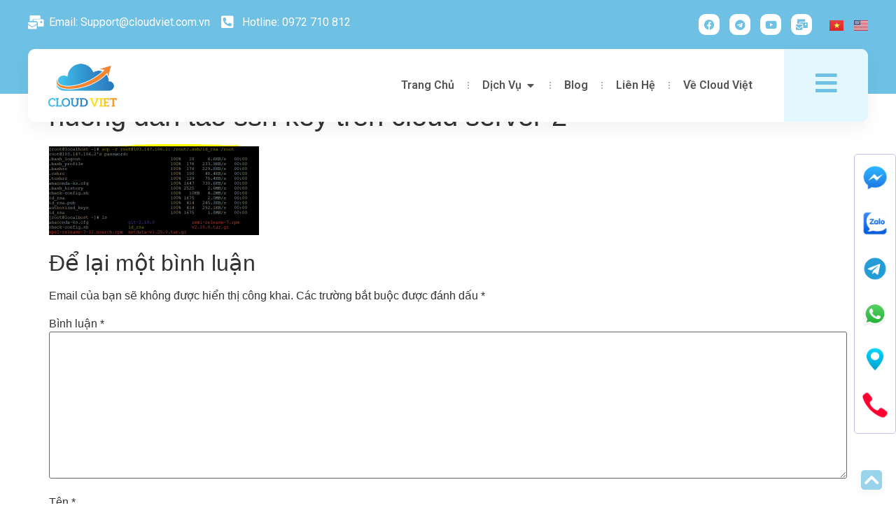

--- FILE ---
content_type: text/html; charset=UTF-8
request_url: https://cloudviet.com.vn/huong-dan-tao-va-su-dung-ssh-key/huong-dan-tao-ssh-key-tren-cloud-server-2/
body_size: 41127
content:
<!doctype html>
<html lang="vi">
<head>
	<meta charset="UTF-8">
	<meta name="viewport" content="width=device-width, initial-scale=1">
	<link rel="profile" href="https://gmpg.org/xfn/11">
	<meta name='robots' content='index, follow, max-image-preview:large, max-snippet:-1, max-video-preview:-1' />
	<style>img:is([sizes="auto" i], [sizes^="auto," i]) { contain-intrinsic-size: 3000px 1500px }</style>
	
	<!-- This site is optimized with the Yoast SEO plugin v26.5 - https://yoast.com/wordpress/plugins/seo/ -->
	<title>huong dan tao ssh key tren cloud server-2 - Cloud Việt</title>
	<link rel="canonical" href="https://cloudviet.com.vn/wp-content/uploads/2020/10/huong-dan-tao-ssh-key-tren-cloud-server-2.png" />
	<meta property="og:locale" content="vi_VN" />
	<meta property="og:type" content="article" />
	<meta property="og:title" content="huong dan tao ssh key tren cloud server-2 - Cloud Việt" />
	<meta property="og:url" content="https://cloudviet.com.vn/wp-content/uploads/2020/10/huong-dan-tao-ssh-key-tren-cloud-server-2.png" />
	<meta property="og:site_name" content="Cloud Việt" />
	<meta property="og:image" content="https://cloudviet.com.vn/huong-dan-tao-va-su-dung-ssh-key/huong-dan-tao-ssh-key-tren-cloud-server-2" />
	<meta property="og:image:width" content="952" />
	<meta property="og:image:height" content="411" />
	<meta property="og:image:type" content="image/png" />
	<meta name="twitter:card" content="summary_large_image" />
	<script type="application/ld+json" class="yoast-schema-graph">{"@context":"https://schema.org","@graph":[{"@type":"WebPage","@id":"https://cloudviet.com.vn/wp-content/uploads/2020/10/huong-dan-tao-ssh-key-tren-cloud-server-2.png","url":"https://cloudviet.com.vn/wp-content/uploads/2020/10/huong-dan-tao-ssh-key-tren-cloud-server-2.png","name":"huong dan tao ssh key tren cloud server-2 - Cloud Việt","isPartOf":{"@id":"https://cloudviet.com.vn/#website"},"primaryImageOfPage":{"@id":"https://cloudviet.com.vn/wp-content/uploads/2020/10/huong-dan-tao-ssh-key-tren-cloud-server-2.png#primaryimage"},"image":{"@id":"https://cloudviet.com.vn/wp-content/uploads/2020/10/huong-dan-tao-ssh-key-tren-cloud-server-2.png#primaryimage"},"thumbnailUrl":"https://cloudviet.com.vn/wp-content/uploads/2020/10/huong-dan-tao-ssh-key-tren-cloud-server-2.png","datePublished":"2020-10-14T03:24:13+00:00","breadcrumb":{"@id":"https://cloudviet.com.vn/wp-content/uploads/2020/10/huong-dan-tao-ssh-key-tren-cloud-server-2.png#breadcrumb"},"inLanguage":"vi","potentialAction":[{"@type":"ReadAction","target":["https://cloudviet.com.vn/wp-content/uploads/2020/10/huong-dan-tao-ssh-key-tren-cloud-server-2.png"]}]},{"@type":"ImageObject","inLanguage":"vi","@id":"https://cloudviet.com.vn/wp-content/uploads/2020/10/huong-dan-tao-ssh-key-tren-cloud-server-2.png#primaryimage","url":"https://cloudviet.com.vn/wp-content/uploads/2020/10/huong-dan-tao-ssh-key-tren-cloud-server-2.png","contentUrl":"https://cloudviet.com.vn/wp-content/uploads/2020/10/huong-dan-tao-ssh-key-tren-cloud-server-2.png","width":952,"height":411},{"@type":"BreadcrumbList","@id":"https://cloudviet.com.vn/wp-content/uploads/2020/10/huong-dan-tao-ssh-key-tren-cloud-server-2.png#breadcrumb","itemListElement":[{"@type":"ListItem","position":1,"name":"Home","item":"https://cloudviet.com.vn/"},{"@type":"ListItem","position":2,"name":"Hướng dẫn tạo và sử dụng SSH KEY","item":"https://cloudviet.com.vn/huong-dan-tao-va-su-dung-ssh-key/"},{"@type":"ListItem","position":3,"name":"huong dan tao ssh key tren cloud server-2"}]},{"@type":"WebSite","@id":"https://cloudviet.com.vn/#website","url":"https://cloudviet.com.vn/","name":"Cloud Việt","description":"Đặt Uy Tín Và Chất Lượng Lên Hàng Đầu","publisher":{"@id":"https://cloudviet.com.vn/#organization"},"potentialAction":[{"@type":"SearchAction","target":{"@type":"EntryPoint","urlTemplate":"https://cloudviet.com.vn/?s={search_term_string}"},"query-input":{"@type":"PropertyValueSpecification","valueRequired":true,"valueName":"search_term_string"}}],"inLanguage":"vi"},{"@type":"Organization","@id":"https://cloudviet.com.vn/#organization","name":"Cloud Việt-Đại lý Trung tâm lưu trữ dữ liệu Viettel IDC và VNPT","url":"https://cloudviet.com.vn/","logo":{"@type":"ImageObject","inLanguage":"vi","@id":"https://cloudviet.com.vn/#/schema/logo/image/","url":"https://cloudviet.com.vn/wp-content/uploads/2021/10/Logo-My-Cloud-Viet.png","contentUrl":"https://cloudviet.com.vn/wp-content/uploads/2021/10/Logo-My-Cloud-Viet.png","width":195,"height":120,"caption":"Cloud Việt-Đại lý Trung tâm lưu trữ dữ liệu Viettel IDC và VNPT"},"image":{"@id":"https://cloudviet.com.vn/#/schema/logo/image/"}}]}</script>
	<!-- / Yoast SEO plugin. -->


<link rel='dns-prefetch' href='//ajax.googleapis.com' />
<link rel='dns-prefetch' href='//www.googletagmanager.com' />
<link rel="alternate" type="application/rss+xml" title="Dòng thông tin Cloud Việt &raquo;" href="https://cloudviet.com.vn/feed/" />
<link rel="alternate" type="application/rss+xml" title="Cloud Việt &raquo; Dòng bình luận" href="https://cloudviet.com.vn/comments/feed/" />
<link rel="alternate" type="application/rss+xml" title="Cloud Việt &raquo; huong dan tao ssh key tren cloud server-2 Dòng bình luận" href="https://cloudviet.com.vn/huong-dan-tao-va-su-dung-ssh-key/huong-dan-tao-ssh-key-tren-cloud-server-2/feed/" />
<script>
window._wpemojiSettings = {"baseUrl":"https:\/\/s.w.org\/images\/core\/emoji\/16.0.1\/72x72\/","ext":".png","svgUrl":"https:\/\/s.w.org\/images\/core\/emoji\/16.0.1\/svg\/","svgExt":".svg","source":{"concatemoji":"https:\/\/cloudviet.com.vn\/wp-includes\/js\/wp-emoji-release.min.js?ver=6.8.3"}};
/*! This file is auto-generated */
!function(s,n){var o,i,e;function c(e){try{var t={supportTests:e,timestamp:(new Date).valueOf()};sessionStorage.setItem(o,JSON.stringify(t))}catch(e){}}function p(e,t,n){e.clearRect(0,0,e.canvas.width,e.canvas.height),e.fillText(t,0,0);var t=new Uint32Array(e.getImageData(0,0,e.canvas.width,e.canvas.height).data),a=(e.clearRect(0,0,e.canvas.width,e.canvas.height),e.fillText(n,0,0),new Uint32Array(e.getImageData(0,0,e.canvas.width,e.canvas.height).data));return t.every(function(e,t){return e===a[t]})}function u(e,t){e.clearRect(0,0,e.canvas.width,e.canvas.height),e.fillText(t,0,0);for(var n=e.getImageData(16,16,1,1),a=0;a<n.data.length;a++)if(0!==n.data[a])return!1;return!0}function f(e,t,n,a){switch(t){case"flag":return n(e,"\ud83c\udff3\ufe0f\u200d\u26a7\ufe0f","\ud83c\udff3\ufe0f\u200b\u26a7\ufe0f")?!1:!n(e,"\ud83c\udde8\ud83c\uddf6","\ud83c\udde8\u200b\ud83c\uddf6")&&!n(e,"\ud83c\udff4\udb40\udc67\udb40\udc62\udb40\udc65\udb40\udc6e\udb40\udc67\udb40\udc7f","\ud83c\udff4\u200b\udb40\udc67\u200b\udb40\udc62\u200b\udb40\udc65\u200b\udb40\udc6e\u200b\udb40\udc67\u200b\udb40\udc7f");case"emoji":return!a(e,"\ud83e\udedf")}return!1}function g(e,t,n,a){var r="undefined"!=typeof WorkerGlobalScope&&self instanceof WorkerGlobalScope?new OffscreenCanvas(300,150):s.createElement("canvas"),o=r.getContext("2d",{willReadFrequently:!0}),i=(o.textBaseline="top",o.font="600 32px Arial",{});return e.forEach(function(e){i[e]=t(o,e,n,a)}),i}function t(e){var t=s.createElement("script");t.src=e,t.defer=!0,s.head.appendChild(t)}"undefined"!=typeof Promise&&(o="wpEmojiSettingsSupports",i=["flag","emoji"],n.supports={everything:!0,everythingExceptFlag:!0},e=new Promise(function(e){s.addEventListener("DOMContentLoaded",e,{once:!0})}),new Promise(function(t){var n=function(){try{var e=JSON.parse(sessionStorage.getItem(o));if("object"==typeof e&&"number"==typeof e.timestamp&&(new Date).valueOf()<e.timestamp+604800&&"object"==typeof e.supportTests)return e.supportTests}catch(e){}return null}();if(!n){if("undefined"!=typeof Worker&&"undefined"!=typeof OffscreenCanvas&&"undefined"!=typeof URL&&URL.createObjectURL&&"undefined"!=typeof Blob)try{var e="postMessage("+g.toString()+"("+[JSON.stringify(i),f.toString(),p.toString(),u.toString()].join(",")+"));",a=new Blob([e],{type:"text/javascript"}),r=new Worker(URL.createObjectURL(a),{name:"wpTestEmojiSupports"});return void(r.onmessage=function(e){c(n=e.data),r.terminate(),t(n)})}catch(e){}c(n=g(i,f,p,u))}t(n)}).then(function(e){for(var t in e)n.supports[t]=e[t],n.supports.everything=n.supports.everything&&n.supports[t],"flag"!==t&&(n.supports.everythingExceptFlag=n.supports.everythingExceptFlag&&n.supports[t]);n.supports.everythingExceptFlag=n.supports.everythingExceptFlag&&!n.supports.flag,n.DOMReady=!1,n.readyCallback=function(){n.DOMReady=!0}}).then(function(){return e}).then(function(){var e;n.supports.everything||(n.readyCallback(),(e=n.source||{}).concatemoji?t(e.concatemoji):e.wpemoji&&e.twemoji&&(t(e.twemoji),t(e.wpemoji)))}))}((window,document),window._wpemojiSettings);
</script>
<style id='wp-emoji-styles-inline-css'>

	img.wp-smiley, img.emoji {
		display: inline !important;
		border: none !important;
		box-shadow: none !important;
		height: 1em !important;
		width: 1em !important;
		margin: 0 0.07em !important;
		vertical-align: -0.1em !important;
		background: none !important;
		padding: 0 !important;
	}
</style>
<link rel='stylesheet' id='wp-block-library-css' href='https://cloudviet.com.vn/wp-includes/css/dist/block-library/style.min.css?ver=6.8.3' media='all' />
<style id='global-styles-inline-css'>
:root{--wp--preset--aspect-ratio--square: 1;--wp--preset--aspect-ratio--4-3: 4/3;--wp--preset--aspect-ratio--3-4: 3/4;--wp--preset--aspect-ratio--3-2: 3/2;--wp--preset--aspect-ratio--2-3: 2/3;--wp--preset--aspect-ratio--16-9: 16/9;--wp--preset--aspect-ratio--9-16: 9/16;--wp--preset--color--black: #000000;--wp--preset--color--cyan-bluish-gray: #abb8c3;--wp--preset--color--white: #ffffff;--wp--preset--color--pale-pink: #f78da7;--wp--preset--color--vivid-red: #cf2e2e;--wp--preset--color--luminous-vivid-orange: #ff6900;--wp--preset--color--luminous-vivid-amber: #fcb900;--wp--preset--color--light-green-cyan: #7bdcb5;--wp--preset--color--vivid-green-cyan: #00d084;--wp--preset--color--pale-cyan-blue: #8ed1fc;--wp--preset--color--vivid-cyan-blue: #0693e3;--wp--preset--color--vivid-purple: #9b51e0;--wp--preset--gradient--vivid-cyan-blue-to-vivid-purple: linear-gradient(135deg,rgba(6,147,227,1) 0%,rgb(155,81,224) 100%);--wp--preset--gradient--light-green-cyan-to-vivid-green-cyan: linear-gradient(135deg,rgb(122,220,180) 0%,rgb(0,208,130) 100%);--wp--preset--gradient--luminous-vivid-amber-to-luminous-vivid-orange: linear-gradient(135deg,rgba(252,185,0,1) 0%,rgba(255,105,0,1) 100%);--wp--preset--gradient--luminous-vivid-orange-to-vivid-red: linear-gradient(135deg,rgba(255,105,0,1) 0%,rgb(207,46,46) 100%);--wp--preset--gradient--very-light-gray-to-cyan-bluish-gray: linear-gradient(135deg,rgb(238,238,238) 0%,rgb(169,184,195) 100%);--wp--preset--gradient--cool-to-warm-spectrum: linear-gradient(135deg,rgb(74,234,220) 0%,rgb(151,120,209) 20%,rgb(207,42,186) 40%,rgb(238,44,130) 60%,rgb(251,105,98) 80%,rgb(254,248,76) 100%);--wp--preset--gradient--blush-light-purple: linear-gradient(135deg,rgb(255,206,236) 0%,rgb(152,150,240) 100%);--wp--preset--gradient--blush-bordeaux: linear-gradient(135deg,rgb(254,205,165) 0%,rgb(254,45,45) 50%,rgb(107,0,62) 100%);--wp--preset--gradient--luminous-dusk: linear-gradient(135deg,rgb(255,203,112) 0%,rgb(199,81,192) 50%,rgb(65,88,208) 100%);--wp--preset--gradient--pale-ocean: linear-gradient(135deg,rgb(255,245,203) 0%,rgb(182,227,212) 50%,rgb(51,167,181) 100%);--wp--preset--gradient--electric-grass: linear-gradient(135deg,rgb(202,248,128) 0%,rgb(113,206,126) 100%);--wp--preset--gradient--midnight: linear-gradient(135deg,rgb(2,3,129) 0%,rgb(40,116,252) 100%);--wp--preset--font-size--small: 13px;--wp--preset--font-size--medium: 20px;--wp--preset--font-size--large: 36px;--wp--preset--font-size--x-large: 42px;--wp--preset--spacing--20: 0.44rem;--wp--preset--spacing--30: 0.67rem;--wp--preset--spacing--40: 1rem;--wp--preset--spacing--50: 1.5rem;--wp--preset--spacing--60: 2.25rem;--wp--preset--spacing--70: 3.38rem;--wp--preset--spacing--80: 5.06rem;--wp--preset--shadow--natural: 6px 6px 9px rgba(0, 0, 0, 0.2);--wp--preset--shadow--deep: 12px 12px 50px rgba(0, 0, 0, 0.4);--wp--preset--shadow--sharp: 6px 6px 0px rgba(0, 0, 0, 0.2);--wp--preset--shadow--outlined: 6px 6px 0px -3px rgba(255, 255, 255, 1), 6px 6px rgba(0, 0, 0, 1);--wp--preset--shadow--crisp: 6px 6px 0px rgba(0, 0, 0, 1);}:root { --wp--style--global--content-size: 800px;--wp--style--global--wide-size: 1200px; }:where(body) { margin: 0; }.wp-site-blocks > .alignleft { float: left; margin-right: 2em; }.wp-site-blocks > .alignright { float: right; margin-left: 2em; }.wp-site-blocks > .aligncenter { justify-content: center; margin-left: auto; margin-right: auto; }:where(.wp-site-blocks) > * { margin-block-start: 24px; margin-block-end: 0; }:where(.wp-site-blocks) > :first-child { margin-block-start: 0; }:where(.wp-site-blocks) > :last-child { margin-block-end: 0; }:root { --wp--style--block-gap: 24px; }:root :where(.is-layout-flow) > :first-child{margin-block-start: 0;}:root :where(.is-layout-flow) > :last-child{margin-block-end: 0;}:root :where(.is-layout-flow) > *{margin-block-start: 24px;margin-block-end: 0;}:root :where(.is-layout-constrained) > :first-child{margin-block-start: 0;}:root :where(.is-layout-constrained) > :last-child{margin-block-end: 0;}:root :where(.is-layout-constrained) > *{margin-block-start: 24px;margin-block-end: 0;}:root :where(.is-layout-flex){gap: 24px;}:root :where(.is-layout-grid){gap: 24px;}.is-layout-flow > .alignleft{float: left;margin-inline-start: 0;margin-inline-end: 2em;}.is-layout-flow > .alignright{float: right;margin-inline-start: 2em;margin-inline-end: 0;}.is-layout-flow > .aligncenter{margin-left: auto !important;margin-right: auto !important;}.is-layout-constrained > .alignleft{float: left;margin-inline-start: 0;margin-inline-end: 2em;}.is-layout-constrained > .alignright{float: right;margin-inline-start: 2em;margin-inline-end: 0;}.is-layout-constrained > .aligncenter{margin-left: auto !important;margin-right: auto !important;}.is-layout-constrained > :where(:not(.alignleft):not(.alignright):not(.alignfull)){max-width: var(--wp--style--global--content-size);margin-left: auto !important;margin-right: auto !important;}.is-layout-constrained > .alignwide{max-width: var(--wp--style--global--wide-size);}body .is-layout-flex{display: flex;}.is-layout-flex{flex-wrap: wrap;align-items: center;}.is-layout-flex > :is(*, div){margin: 0;}body .is-layout-grid{display: grid;}.is-layout-grid > :is(*, div){margin: 0;}body{padding-top: 0px;padding-right: 0px;padding-bottom: 0px;padding-left: 0px;}a:where(:not(.wp-element-button)){text-decoration: underline;}:root :where(.wp-element-button, .wp-block-button__link){background-color: #32373c;border-width: 0;color: #fff;font-family: inherit;font-size: inherit;line-height: inherit;padding: calc(0.667em + 2px) calc(1.333em + 2px);text-decoration: none;}.has-black-color{color: var(--wp--preset--color--black) !important;}.has-cyan-bluish-gray-color{color: var(--wp--preset--color--cyan-bluish-gray) !important;}.has-white-color{color: var(--wp--preset--color--white) !important;}.has-pale-pink-color{color: var(--wp--preset--color--pale-pink) !important;}.has-vivid-red-color{color: var(--wp--preset--color--vivid-red) !important;}.has-luminous-vivid-orange-color{color: var(--wp--preset--color--luminous-vivid-orange) !important;}.has-luminous-vivid-amber-color{color: var(--wp--preset--color--luminous-vivid-amber) !important;}.has-light-green-cyan-color{color: var(--wp--preset--color--light-green-cyan) !important;}.has-vivid-green-cyan-color{color: var(--wp--preset--color--vivid-green-cyan) !important;}.has-pale-cyan-blue-color{color: var(--wp--preset--color--pale-cyan-blue) !important;}.has-vivid-cyan-blue-color{color: var(--wp--preset--color--vivid-cyan-blue) !important;}.has-vivid-purple-color{color: var(--wp--preset--color--vivid-purple) !important;}.has-black-background-color{background-color: var(--wp--preset--color--black) !important;}.has-cyan-bluish-gray-background-color{background-color: var(--wp--preset--color--cyan-bluish-gray) !important;}.has-white-background-color{background-color: var(--wp--preset--color--white) !important;}.has-pale-pink-background-color{background-color: var(--wp--preset--color--pale-pink) !important;}.has-vivid-red-background-color{background-color: var(--wp--preset--color--vivid-red) !important;}.has-luminous-vivid-orange-background-color{background-color: var(--wp--preset--color--luminous-vivid-orange) !important;}.has-luminous-vivid-amber-background-color{background-color: var(--wp--preset--color--luminous-vivid-amber) !important;}.has-light-green-cyan-background-color{background-color: var(--wp--preset--color--light-green-cyan) !important;}.has-vivid-green-cyan-background-color{background-color: var(--wp--preset--color--vivid-green-cyan) !important;}.has-pale-cyan-blue-background-color{background-color: var(--wp--preset--color--pale-cyan-blue) !important;}.has-vivid-cyan-blue-background-color{background-color: var(--wp--preset--color--vivid-cyan-blue) !important;}.has-vivid-purple-background-color{background-color: var(--wp--preset--color--vivid-purple) !important;}.has-black-border-color{border-color: var(--wp--preset--color--black) !important;}.has-cyan-bluish-gray-border-color{border-color: var(--wp--preset--color--cyan-bluish-gray) !important;}.has-white-border-color{border-color: var(--wp--preset--color--white) !important;}.has-pale-pink-border-color{border-color: var(--wp--preset--color--pale-pink) !important;}.has-vivid-red-border-color{border-color: var(--wp--preset--color--vivid-red) !important;}.has-luminous-vivid-orange-border-color{border-color: var(--wp--preset--color--luminous-vivid-orange) !important;}.has-luminous-vivid-amber-border-color{border-color: var(--wp--preset--color--luminous-vivid-amber) !important;}.has-light-green-cyan-border-color{border-color: var(--wp--preset--color--light-green-cyan) !important;}.has-vivid-green-cyan-border-color{border-color: var(--wp--preset--color--vivid-green-cyan) !important;}.has-pale-cyan-blue-border-color{border-color: var(--wp--preset--color--pale-cyan-blue) !important;}.has-vivid-cyan-blue-border-color{border-color: var(--wp--preset--color--vivid-cyan-blue) !important;}.has-vivid-purple-border-color{border-color: var(--wp--preset--color--vivid-purple) !important;}.has-vivid-cyan-blue-to-vivid-purple-gradient-background{background: var(--wp--preset--gradient--vivid-cyan-blue-to-vivid-purple) !important;}.has-light-green-cyan-to-vivid-green-cyan-gradient-background{background: var(--wp--preset--gradient--light-green-cyan-to-vivid-green-cyan) !important;}.has-luminous-vivid-amber-to-luminous-vivid-orange-gradient-background{background: var(--wp--preset--gradient--luminous-vivid-amber-to-luminous-vivid-orange) !important;}.has-luminous-vivid-orange-to-vivid-red-gradient-background{background: var(--wp--preset--gradient--luminous-vivid-orange-to-vivid-red) !important;}.has-very-light-gray-to-cyan-bluish-gray-gradient-background{background: var(--wp--preset--gradient--very-light-gray-to-cyan-bluish-gray) !important;}.has-cool-to-warm-spectrum-gradient-background{background: var(--wp--preset--gradient--cool-to-warm-spectrum) !important;}.has-blush-light-purple-gradient-background{background: var(--wp--preset--gradient--blush-light-purple) !important;}.has-blush-bordeaux-gradient-background{background: var(--wp--preset--gradient--blush-bordeaux) !important;}.has-luminous-dusk-gradient-background{background: var(--wp--preset--gradient--luminous-dusk) !important;}.has-pale-ocean-gradient-background{background: var(--wp--preset--gradient--pale-ocean) !important;}.has-electric-grass-gradient-background{background: var(--wp--preset--gradient--electric-grass) !important;}.has-midnight-gradient-background{background: var(--wp--preset--gradient--midnight) !important;}.has-small-font-size{font-size: var(--wp--preset--font-size--small) !important;}.has-medium-font-size{font-size: var(--wp--preset--font-size--medium) !important;}.has-large-font-size{font-size: var(--wp--preset--font-size--large) !important;}.has-x-large-font-size{font-size: var(--wp--preset--font-size--x-large) !important;}
:root :where(.wp-block-pullquote){font-size: 1.5em;line-height: 1.6;}
</style>
<link rel='stylesheet' id='contact-form-7-css' href='https://cloudviet.com.vn/wp-content/plugins/contact-form-7/includes/css/styles.css?ver=6.1.4' media='all' />
<link rel='stylesheet' id='owl-carousel-css' href='https://cloudviet.com.vn/wp-content/plugins/hostingo-core//assests/css/owl.carousel.min.css?ver=1.1.0' media='all' />
<link rel='stylesheet' id='ionicons.min-css' href='https://cloudviet.com.vn/wp-content/plugins/hostingo-core//assests/css/ionicons.min.css?ver=2.0.0' media='all' />
<link rel='stylesheet' id='collection-7-css' href='https://cloudviet.com.vn/wp-content/plugins/hostingo-core//assests/css/flaticon/collection-7/flaticon.css?ver=2.0.0' media='all' />
<link rel='stylesheet' id='magnific-popup-css' href='https://cloudviet.com.vn/wp-content/plugins/hostingo-core//assests/css/magnific-popup.min.css?ver=2.3.4' media='all' />
<link rel='stylesheet' id='block-revealer-css' href='https://cloudviet.com.vn/wp-content/plugins/hostingo-core//assests/css/block-revealer.css?ver=2.3.4' media='all' />
<link rel='stylesheet' id='scrollbar-min-css' href='https://cloudviet.com.vn/wp-content/plugins/hostingo-core//assests/css/jquery.mCustomScrollbar.min.css?ver=2.3.4' media='all' />
<link rel='stylesheet' id='jquery-ui.min-css' href='https://cloudviet.com.vn/wp-content/plugins/hostingo-core//assests/css/jquery-ui.min.css?ver=1.0.0' media='all' />
<link rel='stylesheet' id='ui-slider.min-css' href='https://cloudviet.com.vn/wp-content/plugins/hostingo-core//assests/css/slider.min.css?ver=1.0.0' media='all' />
<link rel='stylesheet' id='hello-elementor-css' href='https://cloudviet.com.vn/wp-content/themes/hello-elementor/style.min.css?ver=3.4.2' media='all' />
<link rel='stylesheet' id='hello-elementor-theme-style-css' href='https://cloudviet.com.vn/wp-content/themes/hello-elementor/theme.min.css?ver=3.4.2' media='all' />
<link rel='stylesheet' id='hello-elementor-header-footer-css' href='https://cloudviet.com.vn/wp-content/themes/hello-elementor/header-footer.min.css?ver=3.4.2' media='all' />
<link rel='stylesheet' id='elementor-frontend-css' href='https://cloudviet.com.vn/wp-content/plugins/elementor/assets/css/frontend.min.css?ver=3.27.6' media='all' />
<link rel='stylesheet' id='elementor-post-8732-css' href='https://cloudviet.com.vn/wp-content/uploads/elementor/css/post-8732.css?ver=1747709764' media='all' />
<link rel='stylesheet' id='widget-icon-list-css' href='https://cloudviet.com.vn/wp-content/plugins/elementor/assets/css/widget-icon-list.min.css?ver=3.27.6' media='all' />
<link rel='stylesheet' id='widget-social-icons-css' href='https://cloudviet.com.vn/wp-content/plugins/elementor/assets/css/widget-social-icons.min.css?ver=3.27.6' media='all' />
<link rel='stylesheet' id='e-apple-webkit-css' href='https://cloudviet.com.vn/wp-content/plugins/elementor/assets/css/conditionals/apple-webkit.min.css?ver=3.27.6' media='all' />
<link rel='stylesheet' id='widget-image-css' href='https://cloudviet.com.vn/wp-content/plugins/elementor/assets/css/widget-image.min.css?ver=3.27.6' media='all' />
<link rel='stylesheet' id='widget-icon-box-css' href='https://cloudviet.com.vn/wp-content/plugins/elementor/assets/css/widget-icon-box.min.css?ver=3.27.6' media='all' />
<link rel='stylesheet' id='widget-mega-menu-css' href='https://cloudviet.com.vn/wp-content/plugins/elementor-pro/assets/css/widget-mega-menu.min.css?ver=3.25.2' media='all' />
<link rel='stylesheet' id='widget-nav-menu-css' href='https://cloudviet.com.vn/wp-content/plugins/elementor-pro/assets/css/widget-nav-menu.min.css?ver=3.25.2' media='all' />
<link rel='stylesheet' id='widget-heading-css' href='https://cloudviet.com.vn/wp-content/plugins/elementor/assets/css/widget-heading.min.css?ver=3.27.6' media='all' />
<link rel='stylesheet' id='widget-text-editor-css' href='https://cloudviet.com.vn/wp-content/plugins/elementor/assets/css/widget-text-editor.min.css?ver=3.27.6' media='all' />
<link rel='stylesheet' id='widget-form-css' href='https://cloudviet.com.vn/wp-content/plugins/elementor-pro/assets/css/widget-form.min.css?ver=3.25.2' media='all' />
<link rel='stylesheet' id='elementor-icons-css' href='https://cloudviet.com.vn/wp-content/plugins/elementor/assets/lib/eicons/css/elementor-icons.min.css?ver=5.35.0' media='all' />
<link rel='stylesheet' id='e-popup-style-css' href='https://cloudviet.com.vn/wp-content/plugins/elementor-pro/assets/css/conditionals/popup.min.css?ver=3.25.2' media='all' />
<link rel='stylesheet' id='cpel-language-switcher-css' href='https://cloudviet.com.vn/wp-content/plugins/connect-polylang-elementor/assets/css/language-switcher.min.css?ver=2.5.3' media='all' />
<link rel='stylesheet' id='elementor-post-13090-css' href='https://cloudviet.com.vn/wp-content/uploads/elementor/css/post-13090.css?ver=1764299690' media='all' />
<link rel='stylesheet' id='elementor-post-13158-css' href='https://cloudviet.com.vn/wp-content/uploads/elementor/css/post-13158.css?ver=1754557010' media='all' />
<link rel='stylesheet' id='google-fonts-1-css' href='https://fonts.googleapis.com/css?family=Roboto%3A100%2C100italic%2C200%2C200italic%2C300%2C300italic%2C400%2C400italic%2C500%2C500italic%2C600%2C600italic%2C700%2C700italic%2C800%2C800italic%2C900%2C900italic%7CRoboto+Slab%3A100%2C100italic%2C200%2C200italic%2C300%2C300italic%2C400%2C400italic%2C500%2C500italic%2C600%2C600italic%2C700%2C700italic%2C800%2C800italic%2C900%2C900italic&#038;display=auto&#038;subset=vietnamese&#038;ver=6.8.3' media='all' />
<link rel='stylesheet' id='elementor-icons-shared-0-css' href='https://cloudviet.com.vn/wp-content/plugins/elementor/assets/lib/font-awesome/css/fontawesome.min.css?ver=5.15.3' media='all' />
<link rel='stylesheet' id='elementor-icons-fa-solid-css' href='https://cloudviet.com.vn/wp-content/plugins/elementor/assets/lib/font-awesome/css/solid.min.css?ver=5.15.3' media='all' />
<link rel='stylesheet' id='elementor-icons-fa-brands-css' href='https://cloudviet.com.vn/wp-content/plugins/elementor/assets/lib/font-awesome/css/brands.min.css?ver=5.15.3' media='all' />
<link rel="preconnect" href="https://fonts.gstatic.com/" crossorigin><script src="//ajax.googleapis.com/ajax/libs/jquery/1.10.2/jquery.min.js" id="jquery-js"></script>

<!-- Đoạn mã Google tag (gtag.js) được thêm bởi Site Kit -->
<!-- Đoạn mã Google Analytics được thêm bởi Site Kit -->
<script src="https://www.googletagmanager.com/gtag/js?id=GT-WKRHNPW" id="google_gtagjs-js" async></script>
<script id="google_gtagjs-js-after">
window.dataLayer = window.dataLayer || [];function gtag(){dataLayer.push(arguments);}
gtag("set","linker",{"domains":["cloudviet.com.vn"]});
gtag("js", new Date());
gtag("set", "developer_id.dZTNiMT", true);
gtag("config", "GT-WKRHNPW");
</script>
<link rel="https://api.w.org/" href="https://cloudviet.com.vn/wp-json/" /><link rel="alternate" title="JSON" type="application/json" href="https://cloudviet.com.vn/wp-json/wp/v2/media/5225" /><link rel="EditURI" type="application/rsd+xml" title="RSD" href="https://cloudviet.com.vn/xmlrpc.php?rsd" />
<meta name="generator" content="WordPress 6.8.3" />
<link rel='shortlink' href='https://cloudviet.com.vn/?p=5225' />
<link rel="alternate" title="oNhúng (JSON)" type="application/json+oembed" href="https://cloudviet.com.vn/wp-json/oembed/1.0/embed?url=https%3A%2F%2Fcloudviet.com.vn%2Fhuong-dan-tao-va-su-dung-ssh-key%2Fhuong-dan-tao-ssh-key-tren-cloud-server-2%2F&#038;lang=vi" />
<link rel="alternate" title="oNhúng (XML)" type="text/xml+oembed" href="https://cloudviet.com.vn/wp-json/oembed/1.0/embed?url=https%3A%2F%2Fcloudviet.com.vn%2Fhuong-dan-tao-va-su-dung-ssh-key%2Fhuong-dan-tao-ssh-key-tren-cloud-server-2%2F&#038;format=xml&#038;lang=vi" />
<meta name="generator" content="Site Kit by Google 1.167.0" /><meta name="google-site-verification" content="KtRBONPVaAKiFPGVrjAsmNJljTWK-ZrjO22lr3WKjOU"><meta name="generator" content="Elementor 3.27.6; features: additional_custom_breakpoints; settings: css_print_method-external, google_font-enabled, font_display-auto">
<!-- Google tag (gtag.js) -->
<script async src="https://www.googletagmanager.com/gtag/js?id=G-HTSCYWQG6K"></script>
<script>
  window.dataLayer = window.dataLayer || [];
  function gtag(){dataLayer.push(arguments);}
  gtag('js', new Date());

  gtag('config', 'G-HTSCYWQG6K');
</script>



<!-- Code Button Contact -->
<style>
        @media only screen and (min-width: 550px) {
            #contact_cv {
                display: flex;
                justify-content: flex-end;

            }

            #all_in_one {
                position: fixed;
                z-index: 99999;
                background: #ffffff;
                height: 400px;
                width: 60px;
                flex-direction: column;
                border-radius: 5px;
                display: flex;
                align-items: center;
                border: 1px solid rgb(188, 192, 245);
                box-sizing: border-box;
                justify-content: center;
				top: 50%;
				transform: translateY(-35%);
            }

            .button-iconn img {
                padding: 10px;
                width: 100%;
                object-fit: cover;
                transition: 0.5s;
            }

            .button-iconn img:hover {
                opacity: 0.6;
            }
        }


        /* .button-text{
	font-size: 11px;
	} */
        @media only screen and (max-width: 549px) {

            #all_in_one {
                display: flex;
                bottom: 0;
                justify-content: center;
                align-items: center;
                position: fixed;
                z-index: 99999;
                background: #ffffff;
                height: 50px;
                width: 100%;
                border-radius: 5px;
                border: 1px solid rgb(188, 192, 245);
                box-sizing: border-box;
				text-align: center;
				padding: 0 10px;
            }

            .button-iconn img {
                width: 50%;
/* 								padding-left: 20px; */
                object-fit: cover;
                transition: 0.5s;
            }
        }
    </style>
    <div id="contact_cv">
        <div id="all_in_one">
            <div class="btn1">
                <a rel="nofollow" href="http://m.me/1650057105063944/" class="buttonn" target="_blank">
                    <span class="button-iconn">
                        <img src="https://www.maychuvina.com/wp-content/uploads/2023/02/icon_messenger.png"
                            alt="messenger" />
                    </span>

                </a>
            </div>
            <!-- <p class="button-text">
Messenger
</p> -->
            <div class="btn1">
                <a rel="nofollow" href="https://zalo.me/0865009413" class="buttonn" target="_blank">
                    <span class="button-iconn">
                        <img src="https://www.maychuvina.com/wp-content/uploads/2023/02/icon_zalo.png" alt="zalo" />

                    </span>

                </a>
            </div>
            <!-- <p class="button-text">
IDM
</p> -->
			<div class="btn1">
							<a rel="nofollow" href="https://t.me/thihung1999" class="buttonn" target="_blank">
								<span class="button-iconn">
									<img src="https://www.maychuvina.com/wp-content/uploads/2025/06/icon-telegram.png" alt="Telegram" />

								</span>

							</a>
						</div>
						<!-- <p class="button-text">
Telegram
</p> -->
			<div class="btn1">
							<a rel="nofollow" href="https://wa.me/84865009413" class="buttonn" target="_blank">
								<span class="button-iconn">
									<img src="https://www.maychuvina.com/wp-content/uploads/2025/06/icon-whatsapp.png" alt="WhatsApp" />

								</span>

							</a>
						</div>
						<!-- <p class="button-text">
WhatsApp
</p> -->
            <div class="btn1">
                <a rel="nofollow" href="https://goo.gl/maps/v7eYy9kvMpxMfQoc7" class="buttonn" target="_blank">
                    <span class="button-iconn">
                        <img src="https://www.maychuvina.com/wp-content/uploads/2023/02/icon_map.png" alt="map" />
                    </span>

                </a>
            </div>
            <!-- <p class="button-text">
Inbox
</p> -->
            <div class="btn1">
                <a rel="nofollow" href="tel:0935382048" class="buttonn">
                    <span class="button-iconn">
                        <img src="https://www.maychuvina.com/wp-content/uploads/2023/02/icon_click_to_call.png"
                            alt="hotline" />
                    </span>

                </a>
            </div>
            <!-- <p class="button-text">
Hotline
</p> -->
        </div>
    </div>
			<style>
				.e-con.e-parent:nth-of-type(n+4):not(.e-lazyloaded):not(.e-no-lazyload),
				.e-con.e-parent:nth-of-type(n+4):not(.e-lazyloaded):not(.e-no-lazyload) * {
					background-image: none !important;
				}
				@media screen and (max-height: 1024px) {
					.e-con.e-parent:nth-of-type(n+3):not(.e-lazyloaded):not(.e-no-lazyload),
					.e-con.e-parent:nth-of-type(n+3):not(.e-lazyloaded):not(.e-no-lazyload) * {
						background-image: none !important;
					}
				}
				@media screen and (max-height: 640px) {
					.e-con.e-parent:nth-of-type(n+2):not(.e-lazyloaded):not(.e-no-lazyload),
					.e-con.e-parent:nth-of-type(n+2):not(.e-lazyloaded):not(.e-no-lazyload) * {
						background-image: none !important;
					}
				}
			</style>
			<link rel="icon" href="https://cloudviet.com.vn/wp-content/uploads/2021/10/favicon-1-120x120.png" sizes="32x32" />
<link rel="icon" href="https://cloudviet.com.vn/wp-content/uploads/2021/10/favicon-1-300x300.png" sizes="192x192" />
<link rel="apple-touch-icon" href="https://cloudviet.com.vn/wp-content/uploads/2021/10/favicon-1-300x300.png" />
<meta name="msapplication-TileImage" content="https://cloudviet.com.vn/wp-content/uploads/2021/10/favicon-1-300x300.png" />
</head>
<body class="attachment wp-singular attachment-template-default single single-attachment postid-5225 attachmentid-5225 attachment-png wp-custom-logo wp-embed-responsive wp-theme-hello-elementor hello-elementor-default elementor-default elementor-kit-8732">


<a class="skip-link screen-reader-text" href="#content">Chuyển đến nội dung</a>

		<div data-elementor-type="header" data-elementor-id="13090" class="elementor elementor-13090 elementor-location-header" data-elementor-post-type="elementor_library">
					<section class="elementor-section elementor-top-section elementor-element elementor-element-452ec26 elementor-section-boxed elementor-section-height-default elementor-section-height-default" data-id="452ec26" data-element_type="section" data-settings="{&quot;background_background&quot;:&quot;classic&quot;}">
						<div class="elementor-container elementor-column-gap-no">
					<div class="elementor-column elementor-col-100 elementor-top-column elementor-element elementor-element-1d714d4" data-id="1d714d4" data-element_type="column">
			<div class="elementor-widget-wrap elementor-element-populated">
						<section class="elementor-section elementor-inner-section elementor-element elementor-element-e60f564 elementor-section-full_width elementor-section-height-default elementor-section-height-default" data-id="e60f564" data-element_type="section">
						<div class="elementor-container elementor-column-gap-no">
					<div class="elementor-column elementor-col-50 elementor-inner-column elementor-element elementor-element-cbb87e7 elementor-hidden-mobile" data-id="cbb87e7" data-element_type="column">
			<div class="elementor-widget-wrap elementor-element-populated">
						<div class="elementor-element elementor-element-f23f90c elementor-icon-list--layout-inline elementor-list-item-link-full_width elementor-widget elementor-widget-icon-list" data-id="f23f90c" data-element_type="widget" data-widget_type="icon-list.default">
				<div class="elementor-widget-container">
							<ul class="elementor-icon-list-items elementor-inline-items">
							<li class="elementor-icon-list-item elementor-inline-item">
											<a href="mailto:Support@cloudviet.com.vn">

												<span class="elementor-icon-list-icon">
							<i aria-hidden="true" class="fas fa-mail-bulk"></i>						</span>
										<span class="elementor-icon-list-text">Email: Support@cloudviet.com.vn</span>
											</a>
									</li>
								<li class="elementor-icon-list-item elementor-inline-item">
											<a href="tel:0972710812">

												<span class="elementor-icon-list-icon">
							<i aria-hidden="true" class="fas fa-phone-square-alt"></i>						</span>
										<span class="elementor-icon-list-text">Hotline: 0972 710 812</span>
											</a>
									</li>
						</ul>
						</div>
				</div>
					</div>
		</div>
				<div class="elementor-column elementor-col-50 elementor-inner-column elementor-element elementor-element-aa595c8" data-id="aa595c8" data-element_type="column">
			<div class="elementor-widget-wrap elementor-element-populated">
						<div class="elementor-element elementor-element-900eb32 e-grid-align-right e-grid-align-mobile-center elementor-widget__width-auto elementor-shape-rounded elementor-grid-0 elementor-widget elementor-widget-social-icons" data-id="900eb32" data-element_type="widget" data-widget_type="social-icons.default">
				<div class="elementor-widget-container">
							<div class="elementor-social-icons-wrapper elementor-grid">
							<span class="elementor-grid-item">
					<a class="elementor-icon elementor-social-icon elementor-social-icon-facebook elementor-repeater-item-81d0548" href="https://www.facebook.com/cloudvietgroup" target="_blank">
						<span class="elementor-screen-only">Facebook</span>
						<i class="fab fa-facebook"></i>					</a>
				</span>
							<span class="elementor-grid-item">
					<a class="elementor-icon elementor-social-icon elementor-social-icon-telegram elementor-repeater-item-4b031ab" target="_blank">
						<span class="elementor-screen-only">Telegram</span>
						<i class="fab fa-telegram"></i>					</a>
				</span>
							<span class="elementor-grid-item">
					<a class="elementor-icon elementor-social-icon elementor-social-icon-youtube elementor-repeater-item-a87ed6c" target="_blank">
						<span class="elementor-screen-only">Youtube</span>
						<i class="fab fa-youtube"></i>					</a>
				</span>
							<span class="elementor-grid-item">
					<a class="elementor-icon elementor-social-icon elementor-social-icon-mail-bulk elementor-repeater-item-d7bb315" target="_blank">
						<span class="elementor-screen-only">Mail-bulk</span>
						<i class="fas fa-mail-bulk"></i>					</a>
				</span>
					</div>
						</div>
				</div>
				<div class="elementor-element elementor-element-3d3cdd3 elementor-widget__width-auto cpel-switcher--layout-horizontal cpel-switcher--aspect-ratio-43 elementor-widget elementor-widget-polylang-language-switcher" data-id="3d3cdd3" data-element_type="widget" data-widget_type="polylang-language-switcher.default">
				<div class="elementor-widget-container">
					<nav class="cpel-switcher__nav"><ul class="cpel-switcher__list"><li class="cpel-switcher__lang cpel-switcher__lang--active"><a lang="vi" hreflang="vi" href="https://cloudviet.com.vn/huong-dan-tao-va-su-dung-ssh-key/huong-dan-tao-ssh-key-tren-cloud-server-2/"><span class="cpel-switcher__flag cpel-switcher__flag--vn"><img src="[data-uri]" alt="Tiếng Việt" /></span></a></li><li class="cpel-switcher__lang"><a lang="en-US" hreflang="en-US" href="https://cloudviet.com.vn/en/"><span class="cpel-switcher__flag cpel-switcher__flag--us"><img src="[data-uri]" alt="English" /></span></a></li></ul></nav>				</div>
				</div>
					</div>
		</div>
					</div>
		</section>
				<section class="elementor-section elementor-inner-section elementor-element elementor-element-1f8ed57 elementor-section-full_width elementor-section-height-default elementor-section-height-default" data-id="1f8ed57" data-element_type="section" data-settings="{&quot;background_background&quot;:&quot;classic&quot;}">
						<div class="elementor-container elementor-column-gap-no">
					<div class="elementor-column elementor-col-50 elementor-inner-column elementor-element elementor-element-47ec175" data-id="47ec175" data-element_type="column">
			<div class="elementor-widget-wrap elementor-element-populated">
						<div class="elementor-element elementor-element-08c48a4 elementor-widget__width-initial elementor-widget elementor-widget-theme-site-logo elementor-widget-image" data-id="08c48a4" data-element_type="widget" data-widget_type="theme-site-logo.default">
				<div class="elementor-widget-container">
											<a href="https://cloudviet.com.vn">
			<img width="195" height="120" src="https://cloudviet.com.vn/wp-content/uploads/2021/10/Logo-My-Cloud-Viet.png" class="attachment-full size-full wp-image-20309" alt="Logo Cloud Viet" />				</a>
											</div>
				</div>
				<div class="elementor-element elementor-element-a5063ed elementor-widget__width-initial elementor-hidden-tablet elementor-hidden-mobile e-full_width e-n-menu-layout-horizontal e-n-menu-tablet elementor-widget elementor-widget-n-menu" data-id="a5063ed" data-element_type="widget" data-settings="{&quot;menu_items&quot;:[{&quot;item_title&quot;:&quot;Trang Ch\u1ee7&quot;,&quot;_id&quot;:&quot;3bc69bf&quot;,&quot;item_link&quot;:{&quot;url&quot;:&quot;https:\/\/cloudviet.com.vn\/&quot;,&quot;is_external&quot;:&quot;&quot;,&quot;nofollow&quot;:&quot;&quot;,&quot;custom_attributes&quot;:&quot;&quot;},&quot;item_dropdown_content&quot;:&quot;no&quot;,&quot;item_icon&quot;:{&quot;value&quot;:&quot;&quot;,&quot;library&quot;:&quot;&quot;},&quot;item_icon_active&quot;:null,&quot;element_id&quot;:&quot;&quot;},{&quot;item_title&quot;:&quot;D\u1ecbch V\u1ee5&quot;,&quot;_id&quot;:&quot;56ee0da&quot;,&quot;item_link&quot;:{&quot;url&quot;:&quot;https:\/\/cloudviet.com.vn\/thue-may-chu-ao\/&quot;,&quot;is_external&quot;:&quot;&quot;,&quot;nofollow&quot;:&quot;&quot;,&quot;custom_attributes&quot;:&quot;&quot;},&quot;item_dropdown_content&quot;:&quot;yes&quot;,&quot;item_icon&quot;:{&quot;value&quot;:&quot;&quot;,&quot;library&quot;:&quot;&quot;},&quot;item_icon_active&quot;:null,&quot;element_id&quot;:&quot;&quot;},{&quot;item_title&quot;:&quot;Blog&quot;,&quot;_id&quot;:&quot;ab950d8&quot;,&quot;item_link&quot;:{&quot;url&quot;:&quot;https:\/\/cloudviet.com.vn\/blog\/&quot;,&quot;is_external&quot;:&quot;&quot;,&quot;nofollow&quot;:&quot;&quot;,&quot;custom_attributes&quot;:&quot;&quot;},&quot;item_dropdown_content&quot;:&quot;no&quot;,&quot;item_icon&quot;:{&quot;value&quot;:&quot;&quot;,&quot;library&quot;:&quot;&quot;},&quot;item_icon_active&quot;:null,&quot;element_id&quot;:&quot;&quot;},{&quot;_id&quot;:&quot;4902757&quot;,&quot;item_title&quot;:&quot;Li\u00ean H\u1ec7&quot;,&quot;item_link&quot;:{&quot;url&quot;:&quot;https:\/\/cloudviet.com.vn\/lien-he-ho-tro\/&quot;,&quot;is_external&quot;:&quot;&quot;,&quot;nofollow&quot;:&quot;&quot;,&quot;custom_attributes&quot;:&quot;&quot;},&quot;item_dropdown_content&quot;:&quot;no&quot;,&quot;item_icon&quot;:{&quot;value&quot;:&quot;&quot;,&quot;library&quot;:&quot;&quot;},&quot;item_icon_active&quot;:null,&quot;element_id&quot;:&quot;&quot;},{&quot;_id&quot;:&quot;216ffe8&quot;,&quot;item_title&quot;:&quot;V\u1ec1 Cloud Vi\u1ec7t&quot;,&quot;item_link&quot;:{&quot;url&quot;:&quot;https:\/\/cloudviet.com.vn\/cong-ty-cloudviet\/&quot;,&quot;is_external&quot;:&quot;&quot;,&quot;nofollow&quot;:&quot;&quot;,&quot;custom_attributes&quot;:&quot;&quot;},&quot;item_dropdown_content&quot;:&quot;no&quot;,&quot;item_icon&quot;:{&quot;value&quot;:&quot;&quot;,&quot;library&quot;:&quot;&quot;},&quot;item_icon_active&quot;:null,&quot;element_id&quot;:&quot;&quot;}],&quot;item_position_horizontal&quot;:&quot;end&quot;,&quot;menu_item_title_distance_from_content&quot;:{&quot;unit&quot;:&quot;px&quot;,&quot;size&quot;:&quot;&quot;,&quot;sizes&quot;:[]},&quot;item_position_horizontal_tablet&quot;:&quot;start&quot;,&quot;content_width&quot;:&quot;full_width&quot;,&quot;item_layout&quot;:&quot;horizontal&quot;,&quot;open_on&quot;:&quot;hover&quot;,&quot;horizontal_scroll&quot;:&quot;disable&quot;,&quot;breakpoint_selector&quot;:&quot;tablet&quot;,&quot;menu_item_title_distance_from_content_tablet&quot;:{&quot;unit&quot;:&quot;px&quot;,&quot;size&quot;:&quot;&quot;,&quot;sizes&quot;:[]},&quot;menu_item_title_distance_from_content_mobile&quot;:{&quot;unit&quot;:&quot;px&quot;,&quot;size&quot;:&quot;&quot;,&quot;sizes&quot;:[]}}" data-widget_type="mega-menu.default">
				<div class="elementor-widget-container">
							<nav class="e-n-menu" data-widget-number="173" aria-label="Menu">
					<button class="e-n-menu-toggle" id="menu-toggle-173" aria-haspopup="true" aria-expanded="false" aria-controls="menubar-173" aria-label="Menu Toggle">
			<span class="e-n-menu-toggle-icon e-open">
				<i class="eicon-menu-bar"></i>			</span>
			<span class="e-n-menu-toggle-icon e-close">
				<i class="eicon-close"></i>			</span>
		</button>
					<div class="e-n-menu-wrapper" id="menubar-173" aria-labelledby="menu-toggle-173">
				<ul class="e-n-menu-heading">
								<li class="e-n-menu-item">
				<div id="e-n-menu-title-1731" class="e-n-menu-title">
					<a class="e-n-menu-title-container e-focus e-link" href="https://cloudviet.com.vn/">												<span class="e-n-menu-title-text">
							Trang Chủ						</span>
					</a>									</div>
							</li>
					<li class="e-n-menu-item">
				<div id="e-n-menu-title-1732" class="e-n-menu-title">
					<a class="e-n-menu-title-container e-focus e-link" href="https://cloudviet.com.vn/thue-may-chu-ao/">												<span class="e-n-menu-title-text">
							Dịch Vụ						</span>
					</a>											<button id="e-n-menu-dropdown-icon-1732" class="e-n-menu-dropdown-icon e-focus" data-tab-index="2" aria-haspopup="true" aria-expanded="false" aria-controls="e-n-menu-content-1732" >
							<span class="e-n-menu-dropdown-icon-opened">
								<i aria-hidden="true" class="fas fa-caret-up"></i>								<span class="elementor-screen-only">Close Dịch Vụ</span>
							</span>
							<span class="e-n-menu-dropdown-icon-closed">
								<i aria-hidden="true" class="fas fa-caret-down"></i>								<span class="elementor-screen-only">Open Dịch Vụ</span>
							</span>
						</button>
									</div>
									<div class="e-n-menu-content">
						<div id="e-n-menu-content-1732" data-tab-index="2" aria-labelledby="e-n-menu-dropdown-icon-1732" class="elementor-element elementor-element-78ae378 e-con-full e-flex e-con e-child" data-id="78ae378" data-element_type="container">
		<div class="elementor-element elementor-element-e8625be e-con-full e-flex e-con e-child" data-id="e8625be" data-element_type="container">
		<div class="elementor-element elementor-element-7422e03 e-flex e-con-boxed e-con e-child" data-id="7422e03" data-element_type="container">
					<div class="e-con-inner">
				<div class="elementor-element elementor-element-59fb1f5 elementor-position-left elementor-view-default elementor-mobile-position-top elementor-vertical-align-top elementor-widget elementor-widget-icon-box" data-id="59fb1f5" data-element_type="widget" data-widget_type="icon-box.default">
				<div class="elementor-widget-container">
							<div class="elementor-icon-box-wrapper">

						<div class="elementor-icon-box-icon">
				<a href="https://cloudviet.com.vn/thue-cho-dat-may-chu-server/" class="elementor-icon" tabindex="-1" aria-label="Thuê Chỗ Đặt Máy Chủ">
				<svg xmlns="http://www.w3.org/2000/svg" viewBox="0.00 0.00 60.00 60.00"><path fill="#6bc0e1" fill-opacity="0.992" d="  M 52.58 51.89  Q 53.18 52.03 53.77 52.22  A 0.57 0.50 -32.8 0 1 53.48 53.23  Q 52.27 53.25 51.58 54.27  Q 51.26 54.75 50.69 54.75  C 48.47 54.75 44.93 55.41 43.30 53.68  Q 42.89 53.25 42.30 53.25  L 35.50 53.25  Q 34.94 53.25 34.53 53.63  L 33.72 54.39  Q 33.33 54.75 32.80 54.75  L 27.37 54.75  Q 26.87 54.75 26.52 54.40  L 25.75 53.63  Q 25.38 53.25 24.84 53.25  L 17.91 53.25  Q 17.38 53.25 17.00 53.63  L 16.25 54.37  A 1.30 1.28 -67.1 0 1 15.34 54.75  L 9.83 54.75  Q 9.42 54.75 9.08 54.51  L 6.71 52.80  Q 6.27 52.49 6.70 52.16  Q 6.98 51.96 7.31 51.97  Q 7.77 51.99 8.05 51.63  Q 9.33 49.91 11.42 50.27  Q 12.00 50.36 12.00 49.77  L 12.00 40.28  A 0.49 0.49 0.0 0 0 11.53 39.79  L 5.94 39.66  Q 5.25 39.64 5.25 38.95  L 5.25 8.88  A 0.63 0.63 0.0 0 1 5.88 8.25  L 18.03 8.25  Q 18.59 8.25 18.64 7.69  L 18.80 5.58  Q 18.84 5.00 19.43 5.00  L 40.92 5.00  Q 41.58 5.00 41.63 5.66  L 41.79 7.66  Q 41.84 8.24 42.42 8.24  L 54.42 8.27  Q 55.00 8.27 55.00 8.85  L 55.00 38.61  A 1.12 1.12 0.0 0 1 53.89 39.73  L 48.93 39.79  Q 48.47 39.79 48.47 40.25  L 48.44 49.84  Q 48.44 50.31 48.91 50.25  Q 50.88 49.98 51.89 51.42  Q 52.15 51.79 52.58 51.89  Z  M 40.29 6.80  A 0.79 0.79 0.0 0 0 39.50 6.01  L 20.66 6.01  A 0.79 0.79 0.0 0 0 19.87 6.80  L 19.87 40.98  A 0.79 0.79 0.0 0 0 20.66 41.77  L 39.50 41.77  A 0.79 0.79 0.0 0 0 40.29 40.98  L 40.29 6.80  Z  M 6.28 37.80  A 0.71 0.71 0.0 0 0 6.99 38.51  L 18.01 38.53  Q 18.48 38.53 18.50 38.06  Q 18.50 37.92 18.50 37.79  Q 18.50 37.45 18.16 37.45  L 8.53 37.41  A 1.13 1.13 0.0 0 1 7.41 36.28  L 7.37 11.69  A 1.19 1.19 0.0 0 1 8.56 10.50  L 17.92 10.50  Q 18.41 10.50 18.47 10.02  L 18.52 9.68  A 0.38 0.38 0.0 0 0 18.14 9.25  L 7.62 9.25  A 1.38 1.37 -0.2 0 0 6.24 10.63  L 6.28 37.80  Z  M 52.89 9.29  L 42.52 9.23  Q 41.97 9.23 41.97 9.78  C 41.96 10.96 51.10 10.51 52.32 10.52  A 0.46 0.45 -90.0 0 1 52.77 10.98  L 52.76 36.04  Q 52.76 37.38 51.42 37.43  Q 47.56 37.55 43.65 37.44  Q 43.30 37.43 42.95 37.45  Q 41.41 37.54 41.82 38.44  A 0.27 0.26 -12.2 0 0 42.06 38.59  L 53.03 38.46  A 0.99 0.98 89.7 0 0 54.00 37.47  L 54.00 10.40  A 1.11 1.11 0.0 0 0 52.89 9.29  Z  M 10.62 19.25  L 17.91 19.24  A 0.79 0.78 76.7 0 0 18.61 18.10  C 18.14 17.18 11.98 17.65 10.61 17.60  A 0.67 0.66 -88.2 0 1 9.98 16.92  L 10.05 13.56  A 0.57 0.57 0.0 0 1 10.62 13.00  L 18.02 13.00  Q 18.33 13.00 18.50 12.73  L 18.70 12.39  A 0.43 0.43 0.0 0 0 18.33 11.74  L 9.33 11.77  A 0.59 0.59 0.0 0 0 8.75 12.36  L 8.75 30.53  Q 8.75 31.17 9.39 31.20  C 10.55 31.25 18.45 31.62 18.67 30.69  A 0.56 0.56 0.0 0 0 18.13 30.00  L 10.60 30.00  Q 9.94 30.00 9.97 29.35  L 10.09 25.94  Q 10.11 25.26 10.80 25.25  L 18.15 25.24  A 0.65 0.65 0.0 0 0 18.56 24.09  C 17.70 23.39 12.00 23.78 10.52 23.74  Q 9.97 23.73 9.98 23.17  L 10.05 19.81  Q 10.06 19.25 10.62 19.25  Z  M 49.79 23.73  C 48.85 23.75 41.07 23.10 41.83 24.88  A 0.77 0.76 -11.8 0 0 42.53 25.33  L 49.62 25.21  A 0.73 0.73 0.0 0 1 50.36 25.93  L 50.43 29.31  Q 50.44 30.00 49.75 30.00  L 42.50 30.00  A 0.81 0.72 78.8 0 0 41.86 31.08  C 41.99 31.40 50.17 31.26 50.95 31.27  A 0.79 0.78 0.4 0 0 51.75 30.49  L 51.75 12.38  Q 51.75 11.75 51.12 11.75  L 42.24 11.75  A 0.54 0.54 0.0 0 0 41.77 12.57  C 42.22 13.31 48.62 12.98 49.93 13.01  A 0.55 0.55 0.0 0 1 50.47 13.57  L 50.40 16.97  Q 50.39 17.53 49.84 17.55  L 42.21 17.83  Q 41.75 17.85 41.75 18.31  L 41.75 18.63  A 0.62 0.62 0.0 0 0 42.37 19.25  L 49.91 19.25  Q 50.50 19.25 50.48 19.85  L 50.37 23.16  Q 50.35 23.72 49.79 23.73  Z  M 18.7604 15.0168  A 0.98 0.98 0.0 0 0 17.7822 14.0350  L 12.0022 14.0250  A 0.98 0.98 0.0 0 0 11.0205 15.0032  L 11.0196 15.5232  A 0.98 0.98 0.0 0 0 11.9978 16.5050  L 17.7778 16.5150  A 0.98 0.98 0.0 0 0 18.7595 15.5368  L 18.7604 15.0168  Z  M 49.2285 14.8369  A 0.83 0.83 0.0 0 0 48.3957 14.0098  L 42.5557 14.0302  A 0.83 0.83 0.0 0 0 41.7286 14.8631  L 41.7315 15.6831  A 0.83 0.83 0.0 0 0 42.5643 16.5102  L 48.4043 16.4898  A 0.83 0.83 0.0 0 0 49.2314 15.6569  L 49.2285 14.8369  Z  M 18.7594 21.1633  A 0.92 0.92 0.0 0 0 17.8378 20.2449  L 11.9578 20.2551  A 0.92 0.92 0.0 0 0 11.0394 21.1767  L 11.0406 21.8367  A 0.92 0.92 0.0 0 0 11.9622 22.7551  L 17.8422 22.7449  A 0.92 0.92 0.0 0 0 18.7606 21.8233  L 18.7594 21.1633  Z  M 49.2593 21.3065  A 1.07 1.07 0.0 0 0 48.1856 20.2402  L 42.5857 20.2598  A 1.07 1.07 0.0 0 0 41.5194 21.3335  L 41.5207 21.6935  A 1.07 1.07 0.0 0 0 42.5944 22.7598  L 48.1943 22.7402  A 1.07 1.07 0.0 0 0 49.2606 21.6665  L 49.2593 21.3065  Z  M 18.7613 27.5102  A 0.99 0.99 0.0 0 0 17.7765 26.5150  L 12.0366 26.4850  A 0.99 0.99 0.0 0 0 11.0414 27.4698  L 11.0387 27.9898  A 0.99 0.99 0.0 0 0 12.0235 28.9850  L 17.7634 29.0150  A 0.99 0.99 0.0 0 0 18.7586 28.0302  L 18.7613 27.5102  Z  M 49.2715 27.5002  A 0.95 0.95 0.0 0 0 48.3265 26.5453  L 42.5065 26.5148  A 0.95 0.95 0.0 0 0 41.5516 27.4598  L 41.5485 28.0398  A 0.95 0.95 0.0 0 0 42.4935 28.9947  L 48.3135 29.0252  A 0.95 0.95 0.0 0 0 49.2684 28.0802  L 49.2715 27.5002  Z  M 15.76 34.27  L 15.71 34.59  Q 15.64 35.13 15.11 35.04  Q 12.12 34.53 9.12 35.16  Q 8.65 35.26 8.82 35.71  C 9.16 36.60 16.83 36.25 18.07 36.24  Q 18.77 36.23 18.75 35.53  L 18.70 33.16  Q 18.69 32.45 17.98 32.47  L 9.51 32.60  Q 8.82 32.61 8.77 33.30  L 8.74 33.67  Q 8.71 34.14 9.17 34.13  L 15.52 34.01  Q 15.79 34.00 15.76 34.27  Z  M 51.7438 33.4646  A 1.00 1.00 0.0 0 0 50.7368 32.4716  L 42.5970 32.5285  A 1.00 1.00 0.0 0 0 41.6040 33.5354  L 41.6162 35.2754  A 1.00 1.00 0.0 0 0 42.6232 36.2684  L 50.7630 36.2115  A 1.00 1.00 0.0 0 0 51.7560 35.2046  L 51.7438 33.4646  Z  M 16.25 50.87  L 17.02 51.65  Q 17.37 52.00 17.87 52.00  L 25.01 52.00  Q 25.54 52.00 25.82 51.55  Q 26.88 49.85 28.94 50.28  A 0.53 0.53 0.0 0 0 29.58 49.75  L 29.46 43.48  Q 29.45 43.00 28.98 43.00  L 19.57 43.00  Q 18.83 43.00 18.79 42.26  L 18.68 40.27  A 0.57 0.57 0.0 0 0 18.10 39.73  L 13.67 39.79  Q 13.20 39.80 13.20 40.26  L 13.23 49.60  A 0.65 0.64 85.7 0 0 13.96 50.24  Q 14.68 50.15 15.35 50.34  Q 15.87 50.49 16.25 50.87  Z  M 47.13 40.22  A 0.42 0.42 0.0 0 0 46.72 39.79  L 42.81 39.73  Q 42.49 39.73 42.22 39.90  Q 41.22 40.53 41.59 41.37  A 1.15 1.15 0.0 0 1 40.54 43.00  L 31.38 43.00  Q 30.75 43.00 30.75 43.63  L 30.75 49.78  A 0.51 0.50 -5.3 0 0 31.35 50.27  Q 33.36 49.88 34.52 51.50  A 1.21 1.20 -17.7 0 0 35.50 52.00  L 42.49 52.00  Q 43.09 52.00 43.45 51.51  Q 44.60 49.94 46.57 50.26  Q 47.02 50.33 47.02 49.87  L 47.13 40.22  Z  M 15.91 52.59  A 1.04 1.04 0.0 0 0 14.87 51.55  L 10.33 51.55  A 1.04 1.04 0.0 0 0 9.29 52.59  L 9.29 52.67  A 1.04 1.04 0.0 0 0 10.33 53.71  L 14.87 53.71  A 1.04 1.04 0.0 0 0 15.91 52.67  L 15.91 52.59  Z  M 33.75 52.62  A 3.57 1.22 0.0 0 0 30.18 51.40  A 3.57 1.22 0.0 0 0 26.61 52.62  A 3.57 1.22 0.0 0 0 30.18 53.84  A 3.57 1.22 0.0 0 0 33.75 52.62  Z  M 51.1501 52.5559  A 1.01 1.01 0.0 0 0 50.1418 51.5442  L 45.3619 51.5358  A 1.01 1.01 0.0 0 0 44.3501 52.5441  L 44.3499 52.6441  A 1.01 1.01 0.0 0 0 45.3582 53.6558  L 50.1381 53.6642  A 1.01 1.01 0.0 0 0 51.1499 52.6559  L 51.1501 52.5559  Z"></path><path fill="#6bc0e1" fill-opacity="0.992" d="  M 38.77 39.36  A 0.88 0.88 0.0 0 1 37.89 40.24  L 22.39 40.24  A 0.88 0.88 0.0 0 1 21.51 39.36  L 21.51 8.38  A 0.88 0.88 0.0 0 1 22.39 7.50  L 37.89 7.50  A 0.88 0.88 0.0 0 1 38.77 8.38  L 38.77 39.36  Z  M 37.53 9.41  A 0.65 0.65 0.0 0 0 36.88 8.76  L 23.40 8.76  A 0.65 0.65 0.0 0 0 22.75 9.41  L 22.75 32.59  A 0.65 0.65 0.0 0 0 23.40 33.24  L 36.88 33.24  A 0.65 0.65 0.0 0 0 37.53 32.59  L 37.53 9.41  Z  M 37.5636 34.7856  A 0.60 0.60 0.0 0 0 36.9584 34.1908  L 23.3789 34.3093  A 0.60 0.60 0.0 0 0 22.7841 34.9146  L 22.8164 38.6144  A 0.60 0.60 0.0 0 0 23.4216 39.2092  L 37.0011 39.0907  A 0.60 0.60 0.0 0 0 37.5959 38.4854  L 37.5636 34.7856  Z"></path><path fill="#6bc0e1" fill-opacity="0.992" d="  M 35.7397 15.3495  A 0.93 0.93 0.0 0 1 34.8049 16.2746  L 25.4050 16.2254  A 0.93 0.93 0.0 0 1 24.4799 15.2905  L 24.5003 11.3905  A 0.93 0.93 0.0 0 1 25.4351 10.4654  L 34.8350 10.5146  A 0.93 0.93 0.0 0 1 35.7601 11.4495  L 35.7397 15.3495  Z  M 34.6013 12.6277  A 0.86 0.86 0.0 0 0 33.7428 11.7662  L 26.6228 11.7538  A 0.86 0.86 0.0 0 0 25.7613 12.6123  L 25.7587 14.1323  A 0.86 0.86 0.0 0 0 26.6172 14.9938  L 33.7372 15.0062  A 0.86 0.86 0.0 0 0 34.5987 14.1477  L 34.6013 12.6277  Z"></path><path fill="#6bc0e1" fill-opacity="0.992" d="  M 35.7067 23.2386  A 0.57 0.57 0.0 0 1 35.1307 23.8026  L 25.0513 23.6971  A 0.57 0.57 0.0 0 1 24.4873 23.1211  L 24.5333 18.7214  A 0.57 0.57 0.0 0 1 25.1093 18.1574  L 35.1887 18.2629  A 0.57 0.57 0.0 0 1 35.7527 18.8389  L 35.7067 23.2386  Z  M 34.5415 20.0076  A 0.75 0.75 0.0 0 0 33.7928 19.2563  L 26.5529 19.2437  A 0.75 0.75 0.0 0 0 25.8015 19.9924  L 25.7985 21.7524  A 0.75 0.75 0.0 0 0 26.5472 22.5037  L 33.7871 22.5163  A 0.75 0.75 0.0 0 0 34.5385 21.7676  L 34.5415 20.0076  Z"></path><path fill="#6bc0e1" fill-opacity="0.992" d="  M 35.7296 30.6094  A 0.90 0.90 0.0 0 1 34.8249 31.5047  L 25.3850 31.4552  A 0.90 0.90 0.0 0 1 24.4898 30.5505  L 24.5104 26.6106  A 0.90 0.90 0.0 0 1 25.4151 25.7153  L 34.8550 25.7648  A 0.90 0.90 0.0 0 1 35.7502 26.6695  L 35.7296 30.6094  Z  M 34.5934 27.6193  A 0.73 0.73 0.0 0 0 33.8583 26.8944  L 26.5185 26.9457  A 0.73 0.73 0.0 0 0 25.7936 27.6807  L 25.8066 29.5407  A 0.73 0.73 0.0 0 0 26.5417 30.2656  L 33.8815 30.2143  A 0.73 0.73 0.0 0 0 34.6064 29.4793  L 34.5934 27.6193  Z"></path><path fill="#6bc0e1" fill-opacity="0.992" d="  M 47.51 34.10  Q 49.41 33.63 51.23 34.39  A 0.28 0.28 0.0 0 1 51.11 34.93  Q 47.70 34.75 44.33 34.94  A 0.34 0.34 0.0 0 1 44.14 34.30  Q 45.37 33.62 46.58 34.05  Q 47.04 34.22 47.51 34.10  Z"></path><path fill="#6bc0e1" fill-opacity="0.992" d="  M 24.11 36.25  Q 25.53 35.99 26.86 36.47  Q 27.70 36.77 26.86 37.08  Q 25.03 37.75 23.95 36.91  Q 23.29 36.40 24.11 36.25  Z"></path><path fill="#6bc0e1" fill-opacity="0.992" d="  M 31.72 36.49  A 0.41 0.41 0.0 0 1 31.52 37.26  Q 29.89 37.24 28.27 37.25  A 0.36 0.35 -62.2 0 1 28.07 36.60  Q 29.76 35.43 31.72 36.49  Z"></path></svg>				</a>
			</div>
			
						<div class="elementor-icon-box-content">

									<p class="elementor-icon-box-title">
						<a href="https://cloudviet.com.vn/thue-cho-dat-may-chu-server/" >
							Thuê Chỗ Đặt Máy Chủ						</a>
					</p>
				
									<p class="elementor-icon-box-description">
						Datacenter chuẩn Tier 3+. Băng thông quốc tế lớn					</p>
				
			</div>
			
		</div>
						</div>
				</div>
					</div>
				</div>
		<div class="elementor-element elementor-element-e7018d9 e-flex e-con-boxed e-con e-child" data-id="e7018d9" data-element_type="container">
					<div class="e-con-inner">
				<div class="elementor-element elementor-element-c98e995 elementor-position-left elementor-view-default elementor-mobile-position-top elementor-vertical-align-top elementor-widget elementor-widget-icon-box" data-id="c98e995" data-element_type="widget" data-widget_type="icon-box.default">
				<div class="elementor-widget-container">
							<div class="elementor-icon-box-wrapper">

						<div class="elementor-icon-box-icon">
				<a href="https://cloudviet.com.vn/bang-gia-thue-may-chu/" class="elementor-icon" tabindex="-1" aria-label="Bảng Giá Thuê Máy Chủ">
				<svg xmlns="http://www.w3.org/2000/svg" viewBox="0.00 0.00 60.00 60.00"><path fill="#6cc4e6" fill-opacity="0.996" d="  M 50.33 54.74  C 47.69 54.13 40.78 46.22 38.64 43.96  C 36.97 42.20 35.59 41.51 35.27 38.79  Q 35.22 38.34 34.90 38.02  L 30.19 33.31  Q 29.79 32.92 29.31 33.19  C 6.31 46.21 -5.84 9.62 17.81 5.08  C 31.63 2.43 40.14 17.77 33.15 29.28  Q 32.87 29.73 33.25 30.11  L 38.08 34.96  Q 38.50 35.38 39.09 35.42  Q 40.91 35.54 41.43 36.06  C 43.93 38.55 54.48 47.88 54.77 50.73  C 55.00 53.03 52.70 55.29 50.33 54.74  Z  M 34.29 20.39  A 13.91 13.91 0.0 0 0 20.38 6.48  A 13.91 13.91 0.0 0 0 6.47 20.39  A 13.91 13.91 0.0 0 0 20.38 34.30  A 13.91 13.91 0.0 0 0 34.29 20.39  Z  M 32.1861 31.2762  A 0.59 0.59 0.0 0 0 31.3517 31.2718  L 31.3091 31.3140  A 0.59 0.59 0.0 0 0 31.3047 32.1484  L 35.6939 36.5838  A 0.59 0.59 0.0 0 0 36.5283 36.5882  L 36.5709 36.5460  A 0.59 0.59 0.0 0 0 36.5753 35.7116  L 32.1861 31.2762  Z  M 40.7147 37.5893  A 2.08 2.08 0.0 0 0 37.7732 37.5893  L 37.5893 37.7732  A 2.08 2.08 0.0 0 0 37.5893 40.7147  L 49.5253 52.6507  A 2.08 2.08 0.0 0 0 52.4668 52.6507  L 52.6507 52.4668  A 2.08 2.08 0.0 0 0 52.6507 49.5253  L 40.7147 37.5893  Z"></path><path fill="#6cc4e6" fill-opacity="0.996" d="  M 21.53 13.03  Q 25.16 13.61 25.36 17.32  Q 25.38 17.75 24.95 17.75  L 24.57 17.75  Q 24.16 17.75 24.09 17.34  Q 23.59 14.20 19.76 14.55  C 15.91 14.89 15.98 19.59 19.47 19.38  C 25.30 19.04 28.30 26.01 21.49 27.74  Q 20.63 27.96 21.17 28.84  Q 21.50 29.38 21.08 29.86  L 20.62 30.37  A 0.97 0.72 89.9 0 1 19.60 29.00  C 20.32 27.83 15.29 26.99 15.52 23.45  A 0.62 0.62 0.0 0 1 16.76 23.40  C 17.68 29.60 27.70 24.99 22.50 21.38  A 1.30 1.27 -31.8 0 0 21.57 21.17  C 15.43 22.20 12.55 15.57 19.54 12.76  A 0.41 0.41 0.0 0 0 19.76 12.22  Q 19.36 11.31 19.93 10.44  A 0.65 0.65 0.0 0 1 21.13 10.80  L 21.10 12.52  Q 21.09 12.96 21.53 13.03  Z"></path></svg>				</a>
			</div>
			
						<div class="elementor-icon-box-content">

									<p class="elementor-icon-box-title">
						<a href="https://cloudviet.com.vn/bang-gia-thue-may-chu/" >
							Bảng Giá Thuê Máy Chủ						</a>
					</p>
				
									<p class="elementor-icon-box-description">
						Cấu hình đa dạng, hạ tầng ổn định với chi phí hợp lý					</p>
				
			</div>
			
		</div>
						</div>
				</div>
					</div>
				</div>
		<div class="elementor-element elementor-element-b3327a0 e-flex e-con-boxed e-con e-child" data-id="b3327a0" data-element_type="container">
					<div class="e-con-inner">
				<div class="elementor-element elementor-element-397885f elementor-position-left elementor-view-default elementor-mobile-position-top elementor-vertical-align-top elementor-widget elementor-widget-icon-box" data-id="397885f" data-element_type="widget" data-widget_type="icon-box.default">
				<div class="elementor-widget-container">
							<div class="elementor-icon-box-wrapper">

						<div class="elementor-icon-box-icon">
				<a href="https://cloudviet.com.vn/thue-mail-hosting/" class="elementor-icon" tabindex="-1" aria-label="Email Hosting">
				<svg xmlns="http://www.w3.org/2000/svg" viewBox="0.00 0.00 60.00 60.00"><g stroke-width="2.00" fill="none" stroke-linecap="butt"><path stroke="#6cc8ec" stroke-opacity="0.996" d="  M 49.13 18.09  Q 47.87 16.92 47.49 17.96"></path><path stroke="#6cc8ec" stroke-opacity="0.996" d="  M 15.24 47.73  L 15.26 48.27"></path></g><path fill="#65c6e4" fill-opacity="0.996" d="  M 39.75 37.48  L 52.63 37.51  A 1.87 1.87 0.0 0 1 54.50 39.38  L 54.50 50.25  A 1.75 1.75 0.0 0 1 52.75 52.00  L 33.50 52.00  A 1.74 1.74 0.0 0 1 31.76 50.26  L 31.74 45.38  A 0.42 0.42 0.0 0 0 31.32 44.96  L 7.50 44.99  A 2.25 2.24 0.0 0 1 5.25 42.75  L 5.25 35.66  A 1.32 1.30 69.7 0 1 5.70 34.67  Q 6.67 33.82 8.10 33.78  A 0.50 0.49 -81.1 0 0 8.57 33.43  L 8.68 33.08  Q 8.84 32.57 8.35 32.36  L 5.83 31.27  Q 5.25 31.02 5.25 30.38  L 5.25 22.75  A 1.92 1.81 5.7 0 1 7.52 21.00  Q 8.32 21.15 8.88 20.18  A 0.81 0.81 0.0 0 0 8.00 18.99  C 3.98 19.88 5.24 12.29 5.26 10.25  A 2.27 2.27 0.0 0 1 7.53 8.00  L 37.03 8.00  A 2.20 2.19 -0.7 0 1 39.23 10.14  Q 39.31 13.28 39.22 16.97  C 39.15 19.97 35.93 18.18 35.77 20.30  Q 35.72 20.86 36.27 20.98  L 38.64 21.52  Q 39.25 21.66 39.25 22.29  C 39.25 24.78 40.49 31.98 36.78 32.03  A 0.92 0.92 0.0 0 0 35.93 32.63  L 35.74 33.14  Q 35.48 33.86 36.24 33.82  Q 39.54 33.67 39.25 36.94  A 0.50 0.50 0.0 0 0 39.75 37.48  Z  M 27.59 18.72  C 26.66 19.76 12.67 19.21 10.36 19.15  Q 9.90 19.14 9.84 19.60  L 9.74 20.32  Q 9.64 21.00 10.33 21.00  L 33.97 21.00  A 0.70 0.70 0.0 0 0 34.66 20.19  C 34.32 18.08 31.16 19.76 29.65 18.95  A 0.62 0.62 0.0 0 1 29.93 17.78  L 36.94 17.74  A 1.17 1.17 0.0 0 0 38.10 16.56  L 38.03 10.63  A 1.40 1.40 0.0 0 0 36.63 9.25  L 7.10 9.25  Q 6.52 9.25 6.52 9.84  L 6.52 17.16  Q 6.52 17.75 7.10 17.75  L 27.16 17.75  A 0.58 0.58 0.0 0 1 27.59 18.72  Z  M 29.53 30.75  L 36.93 30.75  A 1.19 1.19 0.0 0 0 38.12 29.57  L 38.21 23.11  A 0.85 0.85 0.0 0 0 37.36 22.25  L 7.28 22.25  Q 6.50 22.25 6.50 23.03  L 6.50 30.10  A 0.66 0.65 0.0 0 0 7.16 30.75  L 27.17 30.75  Q 27.66 30.75 27.72 31.23  L 27.77 31.57  A 0.38 0.38 0.0 0 1 27.39 32.00  L 10.56 32.00  Q 10.07 32.00 9.92 32.47  L 9.75 33.02  Q 9.52 33.75 10.28 33.75  L 34.19 33.75  A 0.84 0.83 -44.1 0 0 34.22 32.08  L 29.76 31.96  Q 29.50 31.95 29.37 31.72  L 29.17 31.38  A 0.42 0.42 0.0 0 1 29.53 30.75  Z  M 31.94 38.16  A 0.55 0.55 0.0 0 1 32.47 37.64  L 37.66 37.43  A 0.55 0.55 0.0 0 0 38.18 36.77  L 37.91 35.44  A 0.55 0.55 0.0 0 0 37.37 35.00  L 7.08 35.00  A 0.55 0.55 0.0 0 0 6.53 35.55  L 6.48 43.20  A 0.55 0.55 0.0 0 0 7.03 43.75  L 31.12 43.75  A 0.55 0.55 0.0 0 0 31.67 43.23  L 31.94 38.16  Z  M 51.21 39.58  A 0.45 0.45 0.0 0 0 50.94 38.78  L 35.22 38.64  A 0.45 0.45 0.0 0 0 34.94 39.45  L 42.93 45.57  A 0.45 0.45 0.0 0 0 43.48 45.57  L 51.21 39.58  Z  M 33.56 39.84  A 0.35 0.35 0.0 0 0 33.00 40.11  L 33.00 49.51  A 0.35 0.35 0.0 0 0 33.56 49.78  L 39.58 45.09  A 0.35 0.35 0.0 0 0 39.58 44.53  L 33.56 39.84  Z  M 52.70 49.71  A 0.34 0.34 0.0 0 0 53.25 49.44  L 53.25 40.14  A 0.34 0.34 0.0 0 0 52.70 39.87  L 46.77 44.52  A 0.34 0.34 0.0 0 0 46.77 45.06  L 52.70 49.71  Z  M 51.29 50.08  L 46.02 45.99  A 0.72 0.71 44.6 0 0 45.13 45.99  Q 43.12 47.55 41.32 45.88  Q 40.91 45.49 40.47 45.84  L 35.07 50.15  A 0.35 0.35 0.0 0 0 35.29 50.77  L 51.05 50.78  Q 52.20 50.79 51.29 50.08  Z"></path><path fill="#65c6e4" fill-opacity="0.996" d="  M 8.60 12.14  A 0.26 0.25 -62.9 0 1 8.51 11.84  Q 8.79 11.03 9.89 11.08  A 0.70 0.70 0.0 0 1 10.22 12.38  Q 9.53 12.80 8.60 12.14  Z"></path><ellipse fill="#65c6e4" fill-opacity="0.996" cx="0.00" cy="0.00" transform="translate(13.47,11.78) rotate(14.5)" rx="1.06" ry="0.74"></ellipse><ellipse fill="#65c6e4" fill-opacity="0.996" cx="0.00" cy="0.00" transform="translate(17.38,11.80) rotate(11.2)" rx="1.09" ry="0.75"></ellipse><path fill="#65c6e4" fill-opacity="0.996" d="  M 22.25 12.22  Q 21.48 12.69 20.61 12.45  A 0.63 0.63 0.0 0 1 20.90 11.23  L 22.11 11.47  A 0.41 0.41 0.0 0 1 22.25 12.22  Z"></path><path fill="#72caf4" fill-opacity="0.996" d="  M 29.82 13.59  A 2.33 2.33 0.0 0 1 27.49 15.92  A 2.33 2.33 0.0 0 1 25.16 13.59  A 2.33 2.33 0.0 0 1 27.49 11.26  A 2.33 2.33 0.0 0 1 29.82 13.59  Z  M 28.63 13.60  A 1.10 1.10 0.0 0 0 27.53 12.50  A 1.10 1.10 0.0 0 0 26.43 13.60  A 1.10 1.10 0.0 0 0 27.53 14.70  A 1.10 1.10 0.0 0 0 28.63 13.60  Z"></path><path fill="#72caf4" fill-opacity="0.996" d="  M 36.03 13.58  A 2.33 2.33 0.0 0 1 33.70 15.91  A 2.33 2.33 0.0 0 1 31.37 13.58  A 2.33 2.33 0.0 0 1 33.70 11.25  A 2.33 2.33 0.0 0 1 36.03 13.58  Z  M 34.82 13.59  A 1.07 1.07 0.0 0 0 33.75 12.52  A 1.07 1.07 0.0 0 0 32.68 13.59  A 1.07 1.07 0.0 0 0 33.75 14.66  A 1.07 1.07 0.0 0 0 34.82 13.59  Z"></path><ellipse fill="#65c6e4" fill-opacity="0.996" cx="0.00" cy="0.00" transform="translate(9.57,15.34) rotate(-0.3)" rx="1.10" ry="0.66"></ellipse><path fill="#72caf4" fill-opacity="0.996" d="  M 12.49 15.62  A 0.49 0.49 0.0 0 1 12.79 14.74  L 14.13 14.78  A 0.58 0.58 0.0 0 1 14.27 15.92  Q 13.28 16.20 12.49 15.62  Z"></path><path fill="#72caf4" fill-opacity="0.996" d="  M 16.39 15.69  A 0.43 0.43 0.0 0 1 16.42 14.96  Q 17.07 14.61 17.90 14.73  A 0.61 0.61 0.0 0 1 18.01 15.91  Q 17.16 16.21 16.39 15.69  Z"></path><path fill="#65c6e4" fill-opacity="0.996" d="  M 22.09 15.70  Q 21.23 16.31 20.36 15.77  Q 19.72 15.37 20.38 14.99  Q 21.05 14.60 21.86 14.73  A 0.54 0.54 0.0 0 1 22.09 15.70  Z"></path><path fill="#72caf4" fill-opacity="0.996" d="  M 49.13 18.09  Q 47.87 16.92 47.49 17.96  Q 44.43 18.45 47.90 15.05  Q 48.25 14.71 48.59 15.06  Q 52.16 18.71 49.13 18.09  Z"></path><path fill="#65c6e4" fill-opacity="0.996" d="  M 49.13 18.09  L 48.78 27.33  Q 48.76 27.93 48.20 27.73  C 47.09 27.33 47.50 19.32 47.49 17.96  Q 47.87 16.92 49.13 18.09  Z"></path><path fill="#65c6e4" fill-opacity="0.996" d="  M 44.24 23.90  L 44.25 32.25  A 0.47 0.46 14.6 0 1 43.56 32.65  C 42.54 32.09 43.14 26.87 43.06 24.17  Q 43.04 23.57 42.46 23.74  L 41.74 23.94  A 0.44 0.44 0.0 0 1 41.28 23.25  L 43.34 20.60  Q 43.73 20.10 44.11 20.60  L 45.84 22.90  Q 46.25 23.44 45.67 23.79  Q 45.15 24.10 44.72 23.70  Q 44.24 23.24 44.24 23.90  Z"></path><path fill="#72caf4" fill-opacity="0.996" d="  M 10.63 24.54  Q 11.25 25.15 10.38 25.19  L 8.96 25.25  A 0.45 0.45 0.0 0 1 8.60 24.50  Q 9.54 23.45 10.63 24.54  Z"></path><path fill="#72caf4" fill-opacity="0.996" d="  M 12.56 24.38  Q 13.83 23.43 14.49 24.72  A 0.41 0.40 82.3 0 1 14.05 25.30  L 12.71 25.03  A 0.37 0.37 0.0 0 1 12.56 24.38  Z"></path><path fill="#72caf4" fill-opacity="0.996" d="  M 16.66 23.94  Q 17.30 24.07 17.90 23.93  A 0.44 0.43 10.3 0 1 18.36 24.59  Q 17.33 26.17 16.21 24.63  A 0.44 0.44 0.0 0 1 16.66 23.94  Z"></path><path fill="#65c6e4" fill-opacity="0.996" d="  M 22.32 24.43  A 0.45 0.44 -27.1 0 1 22.06 25.23  L 20.53 25.26  A 0.43 0.43 0.0 0 1 20.20 24.54  Q 21.10 23.50 22.32 24.43  Z"></path><path fill="#72caf4" fill-opacity="0.996" d="  M 29.84 26.51  A 2.32 2.32 0.0 0 1 27.52 28.83  A 2.32 2.32 0.0 0 1 25.20 26.51  A 2.32 2.32 0.0 0 1 27.52 24.19  A 2.32 2.32 0.0 0 1 29.84 26.51  Z  M 27.66 25.32  Q 27.48 25.25 27.32 25.34  Q 26.62 25.73 26.46 26.57  A 1.04 1.04 0.0 0 0 28.41 27.24  Q 29.13 25.88 27.66 25.32  Z"></path><path fill="#72caf4" fill-opacity="0.996" d="  M 36.00 26.47  A 2.31 2.31 0.0 0 1 33.69 28.78  A 2.31 2.31 0.0 0 1 31.38 26.47  A 2.31 2.31 0.0 0 1 33.69 24.16  A 2.31 2.31 0.0 0 1 36.00 26.47  Z  M 33.2435 27.4999  A 1.13 0.99 115.5 0 0 34.6236 26.9062  A 1.13 0.99 115.5 0 0 34.2165 25.4601  A 1.13 0.99 115.5 0 0 32.8364 26.0538  A 1.13 0.99 115.5 0 0 33.2435 27.4999  Z"></path><path fill="#72caf4" fill-opacity="0.996" d="  M 8.66 28.69  A 0.40 0.39 35.0 0 1 8.56 28.13  Q 9.02 27.48 9.87 27.52  A 0.70 0.70 0.0 0 1 10.17 28.83  Q 9.45 29.23 8.66 28.69  Z"></path><path fill="#72caf4" fill-opacity="0.996" d="  M 12.82 28.81  A 0.62 0.62 0.0 0 1 12.71 27.73  Q 13.43 27.26 14.22 27.76  Q 14.77 28.10 14.32 28.56  Q 13.70 29.18 12.82 28.81  Z"></path><path fill="#72caf4" fill-opacity="0.996" d="  M 16.37 28.49  Q 15.93 28.04 16.52 27.83  L 17.58 27.47  A 0.68 0.68 0.0 0 1 18.20 28.66  Q 17.24 29.36 16.37 28.49  Z"></path><ellipse fill="#65c6e4" fill-opacity="0.996" cx="0.00" cy="0.00" transform="translate(21.24,28.23) rotate(-4.5)" rx="1.07" ry="0.80"></ellipse><path fill="#65c6e4" fill-opacity="0.996" d="  M 47.80 29.42  A 0.41 0.41 0.0 0 1 48.37 29.30  Q 49.34 29.93 48.52 31.11  A 0.45 0.45 0.0 0 1 47.79 31.11  Q 47.21 30.32 47.80 29.42  Z"></path><path fill="#65c6e4" fill-opacity="0.996" d="  M 43.23 34.38  A 0.31 0.31 0.0 0 1 43.72 34.19  L 44.16 34.52  Q 44.71 34.92 44.30 35.47  L 43.92 35.99  A 0.53 0.53 0.0 0 1 42.98 35.57  L 43.23 34.38  Z"></path><path fill="#72caf4" fill-opacity="0.996" d="  M 8.95 38.07  Q 8.24 38.03 8.81 37.22  A 0.55 0.54 -75.8 0 1 9.19 36.99  Q 9.70 36.93 10.19 37.11  A 0.61 0.61 0.0 0 1 10.42 38.11  Q 10.04 38.50 9.40 38.19  Q 9.19 38.08 8.95 38.07  Z"></path><ellipse fill="#72caf4" fill-opacity="0.996" cx="0.00" cy="0.00" transform="translate(13.52,37.61) rotate(3.2)" rx="1.04" ry="0.66"></ellipse><path fill="#72caf4" fill-opacity="0.996" d="  M 16.53 37.94  Q 15.84 37.75 16.41 37.32  Q 17.39 36.58 18.30 37.38  A 0.54 0.53 73.2 0 1 17.81 38.30  L 16.53 37.94  Z"></path><ellipse fill="#65c6e4" fill-opacity="0.996" cx="0.00" cy="0.00" transform="translate(21.27,37.61) rotate(3.2)" rx="1.04" ry="0.66"></ellipse><path fill="#72caf4" fill-opacity="0.996" d="  M 29.85 39.39  A 2.33 2.33 0.0 0 1 27.52 41.72  A 2.33 2.33 0.0 0 1 25.19 39.39  A 2.33 2.33 0.0 0 1 27.52 37.06  A 2.33 2.33 0.0 0 1 29.85 39.39  Z  M 28.62 39.37  A 1.10 1.10 0.0 0 0 27.52 38.27  A 1.10 1.10 0.0 0 0 26.42 39.37  A 1.10 1.10 0.0 0 0 27.52 40.47  A 1.10 1.10 0.0 0 0 28.62 39.37  Z"></path><path fill="#72caf4" fill-opacity="0.996" d="  M 9.73 42.07  L 8.77 41.77  A 0.60 0.60 0.0 0 1 8.69 40.66  L 9.24 40.39  A 0.91 0.91 0.0 0 1 10.54 41.15  Q 10.57 41.57 10.34 41.72  A 0.77 0.07 -35.4 0 1 9.73 42.07  Z"></path><ellipse fill="#72caf4" fill-opacity="0.996" cx="0.00" cy="0.00" transform="translate(13.48,41.17) rotate(-6.0)" rx="1.02" ry="0.83"></ellipse><path fill="#65c6e4" fill-opacity="0.996" d="  M 16.39 41.48  A 0.54 0.53 -46.3 0 1 16.38 40.78  Q 16.82 40.27 17.55 40.25  A 0.83 0.83 0.0 0 1 17.96 41.81  Q 17.10 42.27 16.39 41.48  Z"></path><path fill="#65c6e4" fill-opacity="0.996" d="  M 20.30 41.62  A 0.53 0.53 0.0 0 1 20.50 40.65  L 21.67 40.45  A 0.59 0.59 0.0 0 1 22.20 41.43  Q 21.39 42.31 20.30 41.62  Z"></path><path fill="#72caf4" fill-opacity="0.996" d="  M 15.24 47.73  L 15.26 48.27  Q 13.89 48.85 12.95 48.33  Q 12.45 48.04 12.90 47.68  Q 14.04 46.77 15.24 47.73  Z"></path><path fill="#65c6e4" fill-opacity="0.996" d="  M 15.26 48.27  L 15.24 47.73  Q 21.41 46.77 27.69 47.48  Q 28.14 47.53 28.01 47.96  Q 27.96 48.12 27.91 48.27  Q 27.86 48.39 27.73 48.39  L 15.26 48.27  Z"></path></svg>				</a>
			</div>
			
						<div class="elementor-icon-box-content">

									<p class="elementor-icon-box-title">
						<a href="https://cloudviet.com.vn/thue-mail-hosting/" >
							Email Hosting						</a>
					</p>
				
									<p class="elementor-icon-box-description">
						Mua email theo tên miền riêng cho cá nhân và doanh nghiệp					</p>
				
			</div>
			
		</div>
						</div>
				</div>
					</div>
				</div>
				</div>
		<div class="elementor-element elementor-element-3122487 e-con-full e-flex e-con e-child" data-id="3122487" data-element_type="container">
		<div class="elementor-element elementor-element-6713095 e-flex e-con-boxed e-con e-child" data-id="6713095" data-element_type="container">
					<div class="e-con-inner">
				<div class="elementor-element elementor-element-4a20234 elementor-position-left elementor-view-default elementor-mobile-position-top elementor-vertical-align-top elementor-widget elementor-widget-icon-box" data-id="4a20234" data-element_type="widget" data-widget_type="icon-box.default">
				<div class="elementor-widget-container">
							<div class="elementor-icon-box-wrapper">

						<div class="elementor-icon-box-icon">
				<a href="https://cloudviet.com.vn/dedicate-private-cloud/" class="elementor-icon" tabindex="-1" aria-label="Dedicate Private Cloud">
				<svg xmlns="http://www.w3.org/2000/svg" viewBox="0.00 0.00 60.00 60.00"><path fill="#63c6e6" fill-opacity="0.992" d="  M 35.76 7.08  C 31.53 6.79 29.72 5.43 24.71 7.13  A 0.36 0.36 0.0 0 1 24.24 6.77  Q 24.25 6.63 24.25 6.50  A 0.34 0.32 -12.7 0 1 24.45 6.20  Q 30.23 3.80 35.95 6.29  A 0.41 0.41 0.0 0 1 35.76 7.08  Z"></path><path fill="#63c6e6" fill-opacity="0.992" d="  M 21.81 9.51  C 28.86 6.92 32.03 7.72 38.17 9.22  Q 38.77 9.37 38.80 9.98  C 39.08 14.76 36.30 30.31 27.75 25.99  C 22.62 23.39 21.08 15.28 21.36 10.13  Q 21.38 9.67 21.81 9.51  Z  M 29.73 8.95  Q 26.42 9.11 23.24 10.34  Q 22.79 10.52 22.75 11.00  Q 22.06 18.73 27.03 24.12  C 30.41 27.79 34.50 23.65 35.81 20.38  Q 37.67 15.77 37.65 10.89  A 0.84 0.82 4.5 0 0 36.94 10.08  C 34.44 9.72 32.13 8.83 29.73 8.95  Z"></path><path fill="#63c6e6" fill-opacity="0.992" d="  M 27.39 20.75  A 1.22 1.22 0.0 0 1 26.18 19.52  L 26.19 17.13  A 6.61 3.73 -89.7 0 1 29.96 10.54  L 30.22 10.54  A 6.61 3.73 -89.7 0 1 33.91 17.17  L 33.90 19.56  A 1.22 1.22 0.0 0 1 32.67 20.77  L 27.39 20.75  Z  M 29.17 12.04  A 0.53 0.53 0.0 0 0 29.48 13.01  L 30.84 12.97  A 0.43 0.43 0.0 0 0 31.15 12.26  Q 30.30 11.29 29.17 12.04  Z  M 32.7775 14.8830  A 0.61 0.61 0.0 0 0 32.1729 14.2677  L 28.1330 14.2325  A 0.61 0.61 0.0 0 0 27.5177 14.8371  L 27.4825 18.8770  A 0.61 0.61 0.0 0 0 28.0871 19.4923  L 32.1270 19.5275  A 0.61 0.61 0.0 0 0 32.7423 18.9229  L 32.7775 14.8830  Z"></path><path fill="#63c6e6" fill-opacity="0.992" d="  M 30.19 18.28  Q 28.57 17.39 29.80 15.82  A 0.60 0.60 0.0 0 1 30.87 16.25  L 30.66 18.04  A 0.32 0.31 17.5 0 1 30.19 18.28  Z"></path><path fill="#63c6e6" fill-opacity="0.992" d="  M 17.14 48.64  Q 19.02 48.50 18.94 50.47  Q 18.90 51.25 19.68 51.25  L 40.45 51.25  Q 41.08 51.25 41.16 50.63  L 41.35 49.26  Q 41.42 48.78 41.90 48.76  L 43.00 48.73  Q 43.75 48.70 43.75 47.94  L 43.75 43.88  Q 43.75 43.25 43.12 43.25  L 34.77 43.25  Q 34.23 43.25 33.94 42.80  Q 33.17 41.63 33.59 40.07  Q 33.72 39.60 33.59 39.14  Q 32.91 36.66 35.31 36.54  Q 39.29 36.35 54.03 36.56  Q 54.56 36.57 54.69 37.08  Q 55.45 39.83 54.69 42.60  Q 54.51 43.25 53.84 43.25  L 45.73 43.25  A 0.85 0.85 0.0 0 0 44.88 44.08  L 44.80 48.13  Q 44.79 48.77 45.42 48.66  Q 47.68 48.28 47.23 50.65  A 0.51 0.51 0.0 0 0 47.73 51.25  L 54.24 51.25  A 0.51 0.51 0.0 0 1 54.75 51.75  C 54.78 53.10 48.99 52.43 47.98 52.32  Q 47.50 52.27 47.40 52.75  L 47.13 54.09  Q 47.00 54.73 46.34 54.72  L 42.11 54.64  Q 41.54 54.63 41.39 54.08  L 41.12 53.02  Q 40.99 52.52 40.48 52.52  L 19.40 52.45  A 0.31 0.30 -85.6 0 0 19.10 52.71  L 18.94 53.94  A 0.71 0.70 3.3 0 1 18.25 54.55  L 13.49 54.59  A 0.63 0.63 0.0 0 1 12.87 54.07  L 12.68 52.96  Q 12.58 52.43 12.05 52.43  L 5.91 52.52  A 0.63 0.62 1.3 0 1 5.27 51.86  Q 5.30 51.23 6.00 51.23  Q 10.32 51.24 12.21 51.26  A 0.54 0.54 0.0 0 0 12.74 50.59  Q 12.19 48.36 14.49 48.80  A 0.61 0.60 -83.6 0 0 15.21 48.22  L 15.27 44.35  Q 15.28 43.82 14.75 43.74  C 1.44 41.72 2.65 23.08 14.84 22.53  C 28.67 21.90 31.11 41.45 16.92 43.82  Q 16.50 43.89 16.50 44.32  L 16.50 48.05  Q 16.50 48.69 17.14 48.64  Z  M 20.65 25.10  Q 15.70 22.45 10.87 25.10  Q 10.44 25.34 10.55 25.81  C 11.33 29.15 13.78 30.77 17.00 28.77  Q 18.92 27.58 20.75 25.93  Q 21.29 25.44 20.65 25.10  Z  M 20.98 40.10  Q 20.20 39.28 19.91 38.13  A 2.00 1.99 -23.9 0 1 20.74 35.99  C 23.47 34.16 26.66 29.18 22.53 26.81  Q 22.08 26.56 21.64 26.83  C 17.89 29.20 12.61 34.77 9.94 27.06  A 0.67 0.67 0.0 0 0 8.84 26.81  Q 7.24 28.42 6.70 30.59  Q 6.56 31.15 7.14 31.21  C 13.58 31.83 13.62 36.70 14.33 41.81  Q 14.41 42.42 15.03 42.48  Q 18.15 42.79 20.82 41.20  A 0.72 0.71 -37.1 0 0 20.98 40.10  Z  M 13.15 41.52  C 12.56 37.12 12.49 33.02 6.87 32.34  Q 6.22 32.26 6.25 32.93  Q 6.56 39.44 12.44 42.05  A 0.51 0.51 0.0 0 0 13.15 41.52  Z  M 22.82 39.59  Q 25.11 36.99 25.53 33.60  A 0.43 0.43 0.0 0 0 24.71 33.38  Q 23.78 35.58 21.60 36.72  Q 21.00 37.04 21.19 37.68  L 21.65 39.32  A 0.68 0.68 0.0 0 0 22.82 39.59  Z  M 53.76 38.50  A 0.75 0.75 0.0 0 0 53.01 37.75  L 35.51 37.75  A 0.75 0.75 0.0 0 0 34.76 38.50  L 34.76 41.26  A 0.75 0.75 0.0 0 0 35.51 42.01  L 53.01 42.01  A 0.75 0.75 0.0 0 0 53.76 41.26  L 53.76 38.50  Z  M 17.5516 50.6891  A 0.70 0.70 0.0 0 0 16.8395 50.0014  L 14.6798 50.0391  A 0.70 0.70 0.0 0 0 13.9921 50.7512  L 14.0284 52.8309  A 0.70 0.70 0.0 0 0 14.7405 53.5186  L 16.9002 53.4809  A 0.70 0.70 0.0 0 0 17.5879 52.7688  L 17.5516 50.6891  Z  M 46.2246 51.0172  A 0.96 0.96 0.0 0 0 45.2832 50.0389  L 43.3436 50.0017  A 0.96 0.96 0.0 0 0 42.3653 50.9431  L 42.3354 52.5028  A 0.96 0.96 0.0 0 0 43.2768 53.4811  L 45.2164 53.5183  A 0.96 0.96 0.0 0 0 46.1947 52.5769  L 46.2246 51.0172  Z"></path><path fill="#63c6e6" fill-opacity="0.992" d="  M 53.18 23.90  Q 45.84 23.47 38.50 23.83  Q 36.95 23.90 37.52 22.74  A 0.44 0.43 13.2 0 1 37.91 22.50  L 53.75 22.50  A 1.26 1.25 -0.0 0 1 55.01 23.75  L 54.99 28.43  A 0.58 0.57 -45.9 0 1 53.84 28.45  L 53.71 24.44  Q 53.69 23.93 53.18 23.90  Z"></path><path fill="#63c6e6" fill-opacity="0.992" d="  M 51.62 26.58  Q 51.21 27.35 50.24 26.89  A 0.45 0.44 -73.1 0 1 50.00 26.42  Q 50.09 25.77 50.74 25.49  A 0.77 0.71 -85.9 0 1 51.62 26.58  Z"></path><rect fill="#63c6e6" fill-opacity="0.992" x="-4.39" y="-0.62" transform="translate(42.26,26.37) rotate(-0.1)" width="8.78" height="1.24" rx="0.60"></rect><path fill="#63c6e6" fill-opacity="0.992" d="  M 34.79 31.32  L 34.73 35.49  A 0.54 0.54 0.0 0 1 34.20 36.02  C 33.07 36.02 33.49 31.69 33.51 30.88  A 1.42 1.41 0.4 0 1 34.92 29.50  C 40.64 29.49 48.82 28.64 54.43 29.87  Q 54.96 29.98 54.97 30.53  L 55.01 35.68  A 0.57 0.57 0.0 0 1 53.87 35.71  L 53.70 31.34  Q 53.68 30.75 53.09 30.75  L 35.37 30.75  Q 34.80 30.75 34.79 31.32  Z"></path><path fill="#63c6e6" fill-opacity="0.992" d="  M 50.19 34.06  C 49.63 33.71 50.53 33.02 50.82 33.00  A 0.80 0.79 -82.1 0 1 51.63 34.08  C 51.51 34.38 50.23 34.92 50.19 34.06  Z"></path><rect fill="#63c6e6" fill-opacity="0.992" x="-4.47" y="-0.50" transform="translate(42.25,33.75) rotate(0.1)" width="8.94" height="1.00" rx="0.48"></rect><path fill="#63c6e6" fill-opacity="0.992" d="  M 51.70 40.18  Q 51.26 41.20 50.15 40.59  A 0.45 0.45 0.0 0 1 50.03 39.90  L 50.46 39.40  A 0.74 0.74 0.0 0 1 51.70 40.18  Z"></path></svg>				</a>
			</div>
			
						<div class="elementor-icon-box-content">

									<p class="elementor-icon-box-title">
						<a href="https://cloudviet.com.vn/dedicate-private-cloud/" >
							Dedicate Private Cloud						</a>
					</p>
				
									<p class="elementor-icon-box-description">
						Khả năng bảo mật, kiểm soát, quản lý và tùy chỉnh hệ thống					</p>
				
			</div>
			
		</div>
						</div>
				</div>
					</div>
				</div>
		<div class="elementor-element elementor-element-5266ded e-flex e-con-boxed e-con e-child" data-id="5266ded" data-element_type="container">
					<div class="e-con-inner">
				<div class="elementor-element elementor-element-3825cb9 elementor-position-left elementor-view-default elementor-mobile-position-top elementor-vertical-align-top elementor-widget elementor-widget-icon-box" data-id="3825cb9" data-element_type="widget" data-widget_type="icon-box.default">
				<div class="elementor-widget-container">
							<div class="elementor-icon-box-wrapper">

						<div class="elementor-icon-box-icon">
				<a href="https://cloudviet.com.vn/thue-may-chu-ao/" class="elementor-icon" tabindex="-1" aria-label="Cloud Server">
				<svg xmlns="http://www.w3.org/2000/svg" viewBox="0.00 0.00 60.00 60.00"><path fill="#69bdde" fill-opacity="0.996" d="  M 47.72 42.56  L 47.75 37.04  Q 47.76 36.25 46.97 36.25  L 13.87 36.25  A 1.11 1.10 89.5 0 0 12.77 37.38  L 12.86 41.82  A 1.46 1.45 89.4 0 0 14.31 43.25  L 39.50 43.25  A 0.50 0.49 0.6 0 1 40.00 43.75  Q 40.00 43.89 40.00 44.02  Q 40.00 44.25 39.78 44.25  L 31.92 44.25  Q 31.48 44.25 31.29 44.65  L 31.08 45.09  A 0.60 0.60 0.0 0 0 31.65 45.95  Q 38.92 45.55 46.42 45.84  C 50.09 45.99 49.64 53.10 47.76 54.88  Q 47.37 55.25 46.83 55.25  Q 34.19 55.26 21.57 55.24  A 0.62 0.50 -75.8 0 1 21.18 54.39  C 21.35 54.00 43.83 54.25 46.34 54.20  A 1.44 1.43 89.6 0 0 47.75 52.76  L 47.75 47.91  A 0.91 0.91 0.0 0 0 46.84 47.00  L 13.99 47.00  A 1.19 1.18 -0.7 0 0 12.80 48.21  L 12.90 53.29  A 0.68 0.68 0.0 0 0 13.55 53.96  C 14.61 54.01 18.56 53.63 18.91 54.61  A 0.48 0.48 0.0 0 1 18.45 55.25  L 14.02 55.24  A 2.28 2.28 0.0 0 1 11.75 52.96  L 11.75 48.07  A 2.03 2.03 0.0 0 1 13.63 46.05  C 15.32 45.93 29.79 45.74 29.88 45.53  A 0.92 0.92 0.0 0 0 29.03 44.26  Q 21.71 44.24 14.00 44.25  C 11.04 44.26 11.69 38.91 11.78 37.02  A 2.05 2.04 -88.8 0 1 13.80 35.08  L 29.35 34.96  Q 29.84 34.96 29.98 34.50  C 30.22 33.75 29.71 33.39 29.00 33.41  Q 17.55 33.73 14.30 33.45  Q 12.50 33.29 11.88 31.51  A 1.08 1.06 1.4 0 0 11.24 30.85  C 0.85 26.99 4.38 13.09 15.07 14.28  A 0.89 0.89 0.0 0 0 15.86 13.97  Q 18.33 11.02 22.31 11.26  A 0.86 0.85 -75.3 0 0 23.12 10.78  Q 24.34 8.31 26.68 6.86  A 0.41 0.41 0.0 0 1 27.21 7.48  L 23.27 12.15  Q 22.93 12.55 22.41 12.50  Q 18.58 12.11 16.26 15.16  A 0.94 0.92 -66.6 0 1 15.37 15.52  C 5.94 14.03 2.49 25.77 11.03 29.67  A 0.58 0.58 0.0 0 0 11.84 29.00  Q 11.22 26.52 12.64 24.67  Q 13.00 24.21 13.58 24.23  C 14.69 24.28 20.45 23.87 20.88 24.34  A 0.54 0.54 0.0 0 1 20.50 25.25  L 13.81 25.26  A 0.92 0.92 0.0 0 0 12.89 26.19  L 12.91 31.43  Q 12.92 32.25 13.74 32.25  L 47.00 32.25  A 0.75 0.75 0.0 0 0 47.75 31.50  L 47.75 26.38  A 1.13 1.13 0.0 0 0 46.62 25.25  L 23.33 25.25  A 0.32 0.32 0.0 0 1 23.07 24.75  C 23.95 23.50 41.58 24.01 44.27 23.99  C 47.19 23.97 50.05 24.62 48.78 28.33  A 0.70 0.70 0.0 0 0 49.81 29.15  C 57.49 24.37 53.69 14.40 44.57 14.69  Q 44.01 14.71 43.84 14.18  Q 40.82 4.74 30.66 5.97  Q 30.04 6.04 30.27 5.46  Q 30.49 4.89 31.28 4.83  Q 41.17 4.04 44.70 12.95  Q 44.90 13.43 45.42 13.44  C 55.55 13.56 58.69 25.56 49.49 30.57  Q 49.06 30.80 48.94 31.28  Q 48.39 33.51 46.51 33.51  Q 39.26 33.48 32.03 33.52  Q 31.55 33.52 31.31 33.93  L 31.15 34.20  Q 30.67 35.00 31.61 35.00  L 46.63 35.00  A 2.37 2.37 0.0 0 1 49.00 37.38  L 48.99 42.10  A 2.16 2.16 0.0 0 1 46.83 44.25  L 42.25 44.25  A 0.32 0.32 0.0 0 1 41.97 43.77  L 42.13 43.50  Q 42.27 43.28 42.53 43.27  L 47.08 43.21  A 0.65 0.65 0.0 0 0 47.72 42.56  Z"></path><path fill="#69bdde" fill-opacity="0.996" d="  M 38.61 28.77  A 2.06 2.06 0.0 0 1 36.55 30.83  A 2.06 2.06 0.0 0 1 34.49 28.77  A 2.06 2.06 0.0 0 1 36.55 26.71  A 2.06 2.06 0.0 0 1 38.61 28.77  Z  M 36.39 27.88  Q 35.56 28.18 35.73 29.34  A 1.05 0.82 -57.8 0 0 37.50 28.70  Q 37.48 28.38 37.27 28.12  Q 36.92 27.69 36.39 27.88  Z"></path><path fill="#69bdde" fill-opacity="0.996" d="  M 44.57 28.77  A 2.07 2.07 0.0 0 1 42.50 30.84  A 2.07 2.07 0.0 0 1 40.43 28.77  A 2.07 2.07 0.0 0 1 42.50 26.70  A 2.07 2.07 0.0 0 1 44.57 28.77  Z  M 43.32 28.21  Q 42.17 27.13 41.16 28.97  A 0.73 0.73 0.0 0 0 42.11 29.98  Q 42.99 29.56 43.41 28.91  A 0.55 0.55 0.0 0 0 43.32 28.21  Z"></path><path fill="#69bdde" fill-opacity="0.996" d="  M 16.50 28.52  Q 18.89 27.96 21.35 28.39  A 0.42 0.42 0.0 0 1 21.28 29.23  L 16.58 29.23  A 0.36 0.36 0.0 0 1 16.50 28.52  Z"></path><path fill="#69bdde" fill-opacity="0.996" d="  M 38.62 39.65  A 2.07 2.07 0.0 0 1 36.55 41.72  A 2.07 2.07 0.0 0 1 34.48 39.65  A 2.07 2.07 0.0 0 1 36.55 37.58  A 2.07 2.07 0.0 0 1 38.62 39.65  Z  M 35.9195 40.2771  A 0.96 0.88 134.3 0 0 37.2198 40.2046  A 0.96 0.88 134.3 0 0 37.2605 38.9029  A 0.96 0.88 134.3 0 0 35.9602 38.9754  A 0.96 0.88 134.3 0 0 35.9195 40.2771  Z"></path><path fill="#69bdde" fill-opacity="0.996" d="  M 44.61 39.62  A 2.08 2.08 0.0 0 1 42.53 41.70  A 2.08 2.08 0.0 0 1 40.45 39.62  A 2.08 2.08 0.0 0 1 42.53 37.54  A 2.08 2.08 0.0 0 1 44.61 39.62  Z  M 41.9195 40.2771  A 0.96 0.88 134.3 0 0 43.2198 40.2046  A 0.96 0.88 134.3 0 0 43.2605 38.9029  A 0.96 0.88 134.3 0 0 41.9602 38.9754  A 0.96 0.88 134.3 0 0 41.9195 40.2771  Z"></path><path fill="#69bdde" fill-opacity="0.996" d="  M 16.59 40.23  A 0.11 0.11 0.0 0 1 16.48 40.12  L 16.48 40.00  A 0.90 0.87 -0.1 0 1 17.38 39.13  L 20.60 39.13  A 0.90 0.87 -0.1 0 1 21.50 40.00  L 21.50 40.12  A 0.11 0.11 0.0 0 1 21.39 40.23  L 16.59 40.23  Z"></path><path fill="#69bdde" fill-opacity="0.996" d="  M 38.62 50.54  A 2.08 2.08 0.0 0 1 36.54 52.62  A 2.08 2.08 0.0 0 1 34.46 50.54  A 2.08 2.08 0.0 0 1 36.54 48.46  A 2.08 2.08 0.0 0 1 38.62 50.54  Z  M 35.9195 51.2771  A 0.96 0.88 134.3 0 0 37.2198 51.2046  A 0.96 0.88 134.3 0 0 37.2605 49.9029  A 0.96 0.88 134.3 0 0 35.9602 49.9754  A 0.96 0.88 134.3 0 0 35.9195 51.2771  Z"></path><path fill="#69bdde" fill-opacity="0.996" d="  M 44.58 50.52  A 2.08 2.08 0.0 0 1 42.50 52.60  A 2.08 2.08 0.0 0 1 40.42 50.52  A 2.08 2.08 0.0 0 1 42.50 48.44  A 2.08 2.08 0.0 0 1 44.58 50.52  Z  M 42.20 51.36  Q 42.68 51.67 43.09 51.27  Q 43.79 50.57 43.22 49.94  A 0.88 0.87 -54.9 0 0 41.77 50.20  Q 41.48 50.92 42.20 51.36  Z"></path><rect fill="#69bdde" fill-opacity="0.996" x="16.52" y="50.02" width="4.90" height="1.20" rx="0.55"></rect></svg>				</a>
			</div>
			
						<div class="elementor-icon-box-content">

									<p class="elementor-icon-box-title">
						<a href="https://cloudviet.com.vn/thue-may-chu-ao/" >
							Cloud Server						</a>
					</p>
				
									<p class="elementor-icon-box-description">
						Thuê Cloud Server tốc độ cao, tối ưu chi phí cho doanh nghiệp					</p>
				
			</div>
			
		</div>
						</div>
				</div>
					</div>
				</div>
		<div class="elementor-element elementor-element-5356272 e-flex e-con-boxed e-con e-child" data-id="5356272" data-element_type="container">
					<div class="e-con-inner">
				<div class="elementor-element elementor-element-b5c2606 elementor-position-left elementor-view-default elementor-mobile-position-top elementor-vertical-align-top elementor-widget elementor-widget-icon-box" data-id="b5c2606" data-element_type="widget" data-widget_type="icon-box.default">
				<div class="elementor-widget-container">
							<div class="elementor-icon-box-wrapper">

						<div class="elementor-icon-box-icon">
				<a href="#" class="elementor-icon" tabindex="-1" aria-label="Đăng Ký Tên Miền">
				<svg xmlns="http://www.w3.org/2000/svg" viewBox="0.00 0.00 60.00 60.00"><path fill="#6bc3e4" d="  M 23.52 10.98  A 0.49 0.49 0.0 0 0 24.16 11.36  C 38.99 6.52 53.87 15.79 54.68 31.54  C 55.73 52.27 30.24 63.30 16.05 48.47  Q 6.01 37.97 11.41 23.64  Q 11.64 23.04 11.02 22.86  L 8.93 22.27  A 0.95 0.95 0.0 0 1 8.39 21.89  L 5.89 18.27  Q 5.67 17.95 5.63 17.57  L 5.15 13.40  Q 5.10 12.91 5.36 12.48  Q 6.19 11.17 6.43 9.63  Q 6.49 9.21 6.80 8.93  L 10.19 5.91  Q 10.60 5.54 11.15 5.52  Q 12.91 5.46 14.43 4.51  A 0.89 0.88 45.3 0 1 15.37 4.52  Q 16.92 5.54 18.79 5.51  Q 19.19 5.50 19.48 5.77  L 22.80 8.82  Q 23.18 9.17 23.28 9.68  L 23.52 10.98  Z  M 9.24 20.49  L 12.90 22.19  Q 13.40 22.42 13.96 22.41  Q 21.44 22.33 22.58 15.69  C 24.62 3.78 4.23 2.78 7.37 17.40  A 1.50 1.47 -76.9 0 0 7.89 18.25  Q 8.90 19.09 9.17 20.40  A 0.11 0.10 -86.4 0 0 9.24 20.49  Z  M 33.29 11.92  A 1.42 1.42 0.0 0 0 31.07 11.92  Q 28.86 14.69 28.06 18.15  Q 27.93 18.75 28.54 18.75  L 35.77 18.75  Q 36.49 18.75 36.32 18.05  Q 35.46 14.65 33.29 11.92  Z  M 26.24 18.34  L 28.32 12.79  Q 28.51 12.27 27.97 12.41  Q 23.73 13.51 24.06 18.03  A 1.13 1.13 0.0 0 0 26.24 18.34  Z  M 37.00 12.58  Q 35.78 11.89 36.25 13.21  L 38.02 18.16  Q 38.24 18.75 38.87 18.75  L 42.77 18.75  Q 43.62 18.75 43.12 18.06  Q 40.66 14.64 37.00 12.58  Z  M 43.33 14.67  Q 41.60 13.42 42.86 15.14  L 45.33 18.52  Q 45.51 18.77 45.82 18.76  L 47.09 18.72  Q 48.10 18.70 47.36 18.01  Q 45.44 16.21 43.33 14.67  Z  M 25.11 20.27  C 23.71 20.48 22.41 19.70 21.57 21.66  A 0.99 0.96 6.8 0 1 20.81 22.24  Q 18.19 22.61 18.08 25.27  A 0.58 0.57 1.0 0 0 18.66 25.86  L 24.63 25.81  A 0.54 0.53 3.8 0 0 25.15 25.36  L 25.77 20.93  Q 25.88 20.15 25.11 20.27  Z  M 27.13 25.80  L 37.21 25.82  A 0.24 0.24 0.0 0 0 37.45 25.58  L 37.45 23.85  A 3.41 1.32 -89.9 0 0 36.13 20.44  L 28.21 20.42  A 3.41 1.32 -89.9 0 0 26.89 23.83  L 26.89 25.56  A 0.24 0.24 0.0 0 0 27.13 25.80  Z  M 39.33 25.40  A 0.51 0.51 0.0 0 0 39.83 25.82  L 45.93 25.79  A 0.51 0.51 0.0 0 0 46.40 25.10  L 44.72 20.81  A 0.51 0.51 0.0 0 0 44.26 20.49  L 39.05 20.31  A 0.51 0.51 0.0 0 0 38.53 20.91  L 39.33 25.40  Z  M 48.80 25.93  L 51.60 25.87  A 0.44 0.43 75.1 0 0 51.97 25.23  L 49.54 20.72  A 1.43 1.43 0.0 0 0 46.91 21.81  L 47.96 25.31  Q 48.15 25.94 48.80 25.93  Z  M 12.88 26.03  L 16.36 25.60  A 0.30 0.30 0.0 0 0 16.62 25.27  L 16.59 25.05  A 1.69 1.42 -7.0 0 0 14.74 23.84  L 14.02 23.93  A 1.69 1.42 -7.0 0 0 12.52 25.55  L 12.55 25.76  A 0.30 0.30 0.0 0 0 12.88 26.03  Z  M 52.96 28.84  A 1.34 1.34 0.0 0 0 51.62 27.50  L 12.68 27.50  A 1.34 1.34 0.0 0 0 11.34 28.84  L 11.34 36.40  A 1.34 1.34 0.0 0 0 12.68 37.74  L 51.62 37.74  A 1.34 1.34 0.0 0 0 52.96 36.40  L 52.96 28.84  Z  M 15.42 44.97  A 1.30 1.30 0.0 0 0 17.61 43.68  L 16.31 39.86  Q 16.13 39.31 15.55 39.32  L 12.93 39.36  Q 12.27 39.37 12.49 39.99  Q 13.50 42.83 15.42 44.97  Z  M 24.80 45.00  A 0.78 0.78 0.0 0 0 25.75 44.12  L 25.13 40.24  A 0.93 0.93 0.0 0 0 24.22 39.45  L 18.59 39.41  A 0.61 0.61 0.0 0 0 18.02 40.25  L 19.82 44.62  Q 20.06 45.22 20.68 45.06  Q 22.76 44.52 24.80 45.00  Z  M 37.15 39.42  L 27.17 39.48  A 0.24 0.24 0.0 0 0 26.93 39.73  L 26.95 41.84  A 3.05 1.21 89.6 0 0 28.18 44.88  L 36.22 44.82  A 3.05 1.21 89.6 0 0 37.41 41.76  L 37.39 39.65  A 0.24 0.24 0.0 0 0 37.15 39.42  Z  M 46.29 40.02  A 0.46 0.46 0.0 0 0 45.85 39.41  L 39.65 39.47  A 0.46 0.46 0.0 0 0 39.19 39.86  L 38.56 44.37  A 0.46 0.46 0.0 0 0 39.01 44.90  L 44.26 44.85  A 0.46 0.46 0.0 0 0 44.69 44.55  L 46.29 40.02  Z  M 49.78 39.47  C 47.78 38.42 47.07 42.88 46.44 44.28  Q 46.20 44.79 46.75 44.90  C 49.89 45.54 50.99 42.26 51.81 39.90  Q 52.14 38.94 51.19 39.29  L 50.56 39.53  Q 50.16 39.67 49.78 39.47  Z  M 21.53 50.94  A 0.27 0.27 0.0 0 0 21.92 50.59  C 21.22 49.49 18.88 45.56 17.03 46.54  Q 16.41 46.87 16.96 47.31  L 21.53 50.94  Z  M 21.30 47.37  C 22.84 49.19 25.50 51.86 28.00 52.82  A 0.42 0.42 0.0 0 0 28.49 52.19  Q 26.92 49.89 26.51 47.12  Q 26.42 46.50 25.79 46.50  L 21.70 46.50  A 0.53 0.53 0.0 0 0 21.30 47.37  Z  M 35.70 46.51  L 28.62 46.47  A 0.27 0.27 0.0 0 0 28.35 46.74  L 28.35 46.91  A 6.44 3.81 -89.7 0 0 32.12 53.37  L 32.12 53.37  A 6.44 3.81 -89.7 0 0 35.97 46.95  L 35.97 46.78  A 0.27 0.27 0.0 0 0 35.70 46.51  Z  M 38.03 47.22  L 35.92 52.56  Q 35.70 53.13 36.25 52.88  Q 40.46 50.96 43.10 47.15  Q 43.55 46.50 42.76 46.50  L 38.92 46.50  Q 38.31 46.50 38.03 47.22  Z  M 47.14 46.61  C 45.11 45.91 44.01 48.71 42.73 49.90  A 0.45 0.45 0.0 0 0 43.32 50.58  L 47.27 47.33  Q 47.84 46.86 47.14 46.61  Z"></path><path fill="#6bc3e4" d="  M 13.80 11.58  A 2.13 2.13 0.0 0 1 11.67 13.71  A 2.13 2.13 0.0 0 1 9.54 11.58  A 2.13 2.13 0.0 0 1 11.67 9.45  A 2.13 2.13 0.0 0 1 13.80 11.58  Z  M 11.96 10.78  Q 10.58 11.18 11.16 12.12  A 0.46 0.46 0.0 0 0 11.85 12.22  L 12.46 11.69  A 0.53 0.53 0.0 0 0 11.96 10.78  Z"></path><rect fill="#6bc3e4" x="-0.84" y="-5.51" transform="translate(14.80,14.32) rotate(30.1)" width="1.68" height="11.02" rx="0.81"></rect><path fill="#6bc3e4" d="  M 20.17 17.11  A 2.14 2.14 0.0 0 1 18.03 19.25  A 2.14 2.14 0.0 0 1 15.89 17.11  A 2.14 2.14 0.0 0 1 18.03 14.97  A 2.14 2.14 0.0 0 1 20.17 17.11  Z  M 17.5554 17.9254  A 0.92 0.72 118.9 0 0 18.6303 17.4680  A 0.92 0.72 118.9 0 0 18.4446 16.3146  A 0.92 0.72 118.9 0 0 17.3697 16.7720  A 0.92 0.72 118.9 0 0 17.5554 17.9254  Z"></path><path fill="#6bc3e4" d="  M 32.47 32.16  Q 33.12 31.60 33.28 30.77  Q 33.39 30.20 33.96 30.30  C 35.46 30.58 33.33 33.80 32.80 34.61  Q 32.47 35.11 32.05 34.69  Q 31.57 34.20 31.77 33.48  Q 31.98 32.73 31.25 33.00  Q 30.44 33.30 30.48 34.27  A 0.46 0.46 0.0 0 1 30.02 34.75  L 29.66 34.75  Q 29.25 34.75 29.09 34.38  L 27.89 31.73  A 0.43 0.43 0.0 0 0 27.09 31.75  L 26.04 34.54  A 0.65 0.65 0.0 0 1 24.79 34.23  Q 24.87 33.55 24.36 33.32  Q 24.01 33.17 23.80 33.49  L 23.03 34.65  A 0.56 0.56 0.0 0 1 22.04 34.54  L 20.93 31.74  A 0.44 0.44 0.0 0 0 20.11 31.72  L 18.88 34.48  Q 18.62 35.07 18.11 34.68  Q 17.66 34.34 17.60 33.68  A 0.51 0.51 0.0 0 0 16.99 33.23  Q 16.25 33.38 16.26 34.21  A 0.67 0.67 0.0 0 1 14.98 34.48  L 13.49 31.02  A 0.52 0.52 0.0 0 1 13.79 30.33  Q 13.94 30.27 14.11 30.21  Q 14.45 30.10 14.60 30.42  L 15.38 32.05  A 0.41 0.41 0.0 0 0 16.15 31.95  L 16.37 30.84  Q 16.44 30.49 16.79 30.50  Q 16.92 30.50 17.05 30.50  Q 17.53 30.50 17.61 30.97  Q 17.72 31.64 17.94 32.27  A 0.61 0.38 -62.8 0 0 18.79 31.77  Q 19.03 29.74 21.31 30.34  Q 21.80 30.46 21.95 30.94  L 22.24 31.82  Q 22.53 32.71 22.95 31.87  L 23.57 30.60  A 0.49 0.48 43.3 0 1 24.43 30.58  L 25.15 31.85  A 0.36 0.36 0.0 0 0 25.82 31.72  Q 26.10 29.67 28.31 30.36  Q 28.76 30.50 28.97 30.93  L 29.56 32.12  A 0.35 0.35 0.0 0 0 30.21 32.06  L 30.53 30.99  A 0.66 0.66 0.0 0 1 31.80 31.01  L 32.07 32.04  Q 32.17 32.42 32.47 32.16  Z"></path><ellipse fill="#6bc3e4" cx="0.00" cy="0.00" transform="translate(35.41,34.11) rotate(115.5)" rx="0.90" ry="0.81"></ellipse><rect fill="#6bc3e4" x="-6.37" y="-0.87" transform="translate(44.35,34.12) rotate(-0.1)" width="12.74" height="1.74" rx="0.84"></rect></svg>				</a>
			</div>
			
						<div class="elementor-icon-box-content">

									<p class="elementor-icon-box-title">
						<a href="#" >
							Đăng Ký Tên Miền						</a>
					</p>
				
									<p class="elementor-icon-box-description">
						Mua tên miền cho website để bắt đầu kinh doanh online					</p>
				
			</div>
			
		</div>
						</div>
				</div>
					</div>
				</div>
				</div>
				</div>
							</div>
							</li>
					<li class="e-n-menu-item">
				<div id="e-n-menu-title-1733" class="e-n-menu-title">
					<a class="e-n-menu-title-container e-focus e-link" href="https://cloudviet.com.vn/blog/">												<span class="e-n-menu-title-text">
							Blog						</span>
					</a>									</div>
							</li>
					<li class="e-n-menu-item">
				<div id="e-n-menu-title-1734" class="e-n-menu-title">
					<a class="e-n-menu-title-container e-focus e-link" href="https://cloudviet.com.vn/lien-he-ho-tro/">												<span class="e-n-menu-title-text">
							Liên Hệ						</span>
					</a>									</div>
							</li>
					<li class="e-n-menu-item">
				<div id="e-n-menu-title-1735" class="e-n-menu-title">
					<a class="e-n-menu-title-container e-focus e-link" href="https://cloudviet.com.vn/cong-ty-cloudviet/">												<span class="e-n-menu-title-text">
							Về Cloud Việt						</span>
					</a>									</div>
							</li>
						</ul>
			</div>
		</nav>
						</div>
				</div>
				<div class="elementor-element elementor-element-62de822 elementor-nav-menu--stretch elementor-widget__width-initial elementor-nav-menu__align-end elementor-hidden-desktop elementor-nav-menu--dropdown-tablet elementor-nav-menu__text-align-aside elementor-nav-menu--toggle elementor-nav-menu--burger elementor-widget elementor-widget-nav-menu" data-id="62de822" data-element_type="widget" data-settings="{&quot;full_width&quot;:&quot;stretch&quot;,&quot;layout&quot;:&quot;horizontal&quot;,&quot;submenu_icon&quot;:{&quot;value&quot;:&quot;&lt;i class=\&quot;fas fa-caret-down\&quot;&gt;&lt;\/i&gt;&quot;,&quot;library&quot;:&quot;fa-solid&quot;},&quot;toggle&quot;:&quot;burger&quot;}" data-widget_type="nav-menu.default">
				<div class="elementor-widget-container">
								<nav aria-label="Menu" class="elementor-nav-menu--main elementor-nav-menu__container elementor-nav-menu--layout-horizontal e--pointer-underline e--animation-fade">
				<ul id="menu-1-62de822" class="elementor-nav-menu"><li class="menu-item menu-item-type-post_type menu-item-object-page menu-item-home menu-item-136"><a href="https://cloudviet.com.vn/" class="elementor-item">Trang Chủ</a></li>
<li class="menu-item menu-item-type-custom menu-item-object-custom menu-item-has-children menu-item-142"><a href="https://cloudviet.com.vn/thue-may-chu-ao/" class="elementor-item">Dịch Vụ</a>
<ul class="sub-menu elementor-nav-menu--dropdown">
	<li class="menu-item menu-item-type-post_type menu-item-object-page menu-item-127"><a href="https://cloudviet.com.vn/thue-cho-dat-may-chu-server/" class="elementor-sub-item">Thuê Chỗ Đặt Máy Chủ</a></li>
	<li class="menu-item menu-item-type-post_type menu-item-object-page menu-item-3682"><a href="https://cloudviet.com.vn/bang-gia-thue-may-chu/" class="elementor-sub-item">Bảng Giá Thuê Máy Chủ</a></li>
	<li class="menu-item menu-item-type-post_type menu-item-object-page menu-item-13477"><a href="https://cloudviet.com.vn/dedicate-private-cloud/" class="elementor-sub-item">Dedicate Private Cloud</a></li>
	<li class="menu-item menu-item-type-post_type menu-item-object-page menu-item-3681"><a href="https://cloudviet.com.vn/thue-may-chu-ao/" class="elementor-sub-item">Cloud Server</a></li>
	<li class="menu-item menu-item-type-post_type menu-item-object-page menu-item-20667"><a href="https://cloudviet.com.vn/thue-mail-hosting/" class="elementor-sub-item">Thuê Mail Hosting</a></li>
	<li class="menu-item menu-item-type-custom menu-item-object-custom menu-item-20668"><a href="#" class="elementor-sub-item elementor-item-anchor">Đăng Ký Tên Miền</a></li>
</ul>
</li>
<li class="menu-item menu-item-type-custom menu-item-object-custom menu-item-12451"><a href="https://cloudviet.com.vn/blog/" class="elementor-item">Blog</a></li>
<li class="menu-item menu-item-type-post_type menu-item-object-page menu-item-123"><a href="https://cloudviet.com.vn/lien-he-ho-tro/" class="elementor-item">Liên Hệ</a></li>
<li class="menu-item menu-item-type-post_type menu-item-object-page menu-item-12452"><a href="https://cloudviet.com.vn/cong-ty-cloudviet/" class="elementor-item">Về Cloud Việt</a></li>
</ul>			</nav>
					<div class="elementor-menu-toggle" role="button" tabindex="0" aria-label="Menu Toggle" aria-expanded="false">
			<i aria-hidden="true" role="presentation" class="elementor-menu-toggle__icon--open eicon-menu-bar"></i><i aria-hidden="true" role="presentation" class="elementor-menu-toggle__icon--close eicon-close"></i>			<span class="elementor-screen-only">Menu</span>
		</div>
					<nav class="elementor-nav-menu--dropdown elementor-nav-menu__container" aria-hidden="true">
				<ul id="menu-2-62de822" class="elementor-nav-menu"><li class="menu-item menu-item-type-post_type menu-item-object-page menu-item-home menu-item-136"><a href="https://cloudviet.com.vn/" class="elementor-item" tabindex="-1">Trang Chủ</a></li>
<li class="menu-item menu-item-type-custom menu-item-object-custom menu-item-has-children menu-item-142"><a href="https://cloudviet.com.vn/thue-may-chu-ao/" class="elementor-item" tabindex="-1">Dịch Vụ</a>
<ul class="sub-menu elementor-nav-menu--dropdown">
	<li class="menu-item menu-item-type-post_type menu-item-object-page menu-item-127"><a href="https://cloudviet.com.vn/thue-cho-dat-may-chu-server/" class="elementor-sub-item" tabindex="-1">Thuê Chỗ Đặt Máy Chủ</a></li>
	<li class="menu-item menu-item-type-post_type menu-item-object-page menu-item-3682"><a href="https://cloudviet.com.vn/bang-gia-thue-may-chu/" class="elementor-sub-item" tabindex="-1">Bảng Giá Thuê Máy Chủ</a></li>
	<li class="menu-item menu-item-type-post_type menu-item-object-page menu-item-13477"><a href="https://cloudviet.com.vn/dedicate-private-cloud/" class="elementor-sub-item" tabindex="-1">Dedicate Private Cloud</a></li>
	<li class="menu-item menu-item-type-post_type menu-item-object-page menu-item-3681"><a href="https://cloudviet.com.vn/thue-may-chu-ao/" class="elementor-sub-item" tabindex="-1">Cloud Server</a></li>
	<li class="menu-item menu-item-type-post_type menu-item-object-page menu-item-20667"><a href="https://cloudviet.com.vn/thue-mail-hosting/" class="elementor-sub-item" tabindex="-1">Thuê Mail Hosting</a></li>
	<li class="menu-item menu-item-type-custom menu-item-object-custom menu-item-20668"><a href="#" class="elementor-sub-item elementor-item-anchor" tabindex="-1">Đăng Ký Tên Miền</a></li>
</ul>
</li>
<li class="menu-item menu-item-type-custom menu-item-object-custom menu-item-12451"><a href="https://cloudviet.com.vn/blog/" class="elementor-item" tabindex="-1">Blog</a></li>
<li class="menu-item menu-item-type-post_type menu-item-object-page menu-item-123"><a href="https://cloudviet.com.vn/lien-he-ho-tro/" class="elementor-item" tabindex="-1">Liên Hệ</a></li>
<li class="menu-item menu-item-type-post_type menu-item-object-page menu-item-12452"><a href="https://cloudviet.com.vn/cong-ty-cloudviet/" class="elementor-item" tabindex="-1">Về Cloud Việt</a></li>
</ul>			</nav>
						</div>
				</div>
					</div>
		</div>
				<div class="elementor-column elementor-col-50 elementor-inner-column elementor-element elementor-element-0f21455 elementor-hidden-tablet elementor-hidden-mobile" data-id="0f21455" data-element_type="column" data-settings="{&quot;background_background&quot;:&quot;classic&quot;}">
			<div class="elementor-widget-wrap elementor-element-populated">
						<div class="elementor-element elementor-element-531512f elementor-view-default elementor-widget elementor-widget-icon" data-id="531512f" data-element_type="widget" data-widget_type="icon.default">
				<div class="elementor-widget-container">
							<div class="elementor-icon-wrapper">
			<a class="elementor-icon" href="#elementor-action%3Aaction%3Dpopup%3Aopen%26settings%3DeyJpZCI6IjIwMjk0IiwidG9nZ2xlIjpmYWxzZX0%3D">
			<i aria-hidden="true" class="fas fa-bars"></i>			</a>
		</div>
						</div>
				</div>
					</div>
		</div>
					</div>
		</section>
					</div>
		</div>
					</div>
		</section>
				</div>
		
<main id="content" class="site-main post-5225 attachment type-attachment status-inherit hentry">

			<div class="page-header">
			<h1 class="entry-title">huong dan tao ssh key tren cloud server-2</h1>		</div>
	
	<div class="page-content">
		<p class="attachment"><a href='https://cloudviet.com.vn/wp-content/uploads/2020/10/huong-dan-tao-ssh-key-tren-cloud-server-2.png'><img decoding="async" width="300" height="130" src="https://cloudviet.com.vn/wp-content/uploads/2020/10/huong-dan-tao-ssh-key-tren-cloud-server-2-300x130.png" class="attachment-medium size-medium" alt="" srcset="https://cloudviet.com.vn/wp-content/uploads/2020/10/huong-dan-tao-ssh-key-tren-cloud-server-2-300x130.png 300w, https://cloudviet.com.vn/wp-content/uploads/2020/10/huong-dan-tao-ssh-key-tren-cloud-server-2-600x259.png 600w, https://cloudviet.com.vn/wp-content/uploads/2020/10/huong-dan-tao-ssh-key-tren-cloud-server-2-768x332.png 768w, https://cloudviet.com.vn/wp-content/uploads/2020/10/huong-dan-tao-ssh-key-tren-cloud-server-2.png 952w" sizes="(max-width: 300px) 100vw, 300px" /></a></p>

		
			</div>

	<section id="comments" class="comments-area">

	
		<div id="respond" class="comment-respond">
		<h2 id="reply-title" class="comment-reply-title">Để lại một bình luận <small><a rel="nofollow" id="cancel-comment-reply-link" href="/huong-dan-tao-va-su-dung-ssh-key/huong-dan-tao-ssh-key-tren-cloud-server-2/#respond" style="display:none;">Hủy</a></small></h2><form action="https://cloudviet.com.vn/wp-comments-post.php" method="post" id="commentform" class="comment-form"><p class="comment-notes"><span id="email-notes">Email của bạn sẽ không được hiển thị công khai.</span> <span class="required-field-message">Các trường bắt buộc được đánh dấu <span class="required">*</span></span></p><p class="comment-form-comment"><label for="comment">Bình luận <span class="required">*</span></label> <textarea id="comment" name="comment" cols="45" rows="8" maxlength="65525" required></textarea></p><p class="comment-form-author"><label for="author">Tên <span class="required">*</span></label> <input id="author" name="author" type="text" value="" size="30" maxlength="245" autocomplete="name" required /></p>
<p class="comment-form-email"><label for="email">Email <span class="required">*</span></label> <input id="email" name="email" type="email" value="" size="30" maxlength="100" aria-describedby="email-notes" autocomplete="email" required /></p>
<p class="comment-form-url"><label for="url">Trang web</label> <input id="url" name="url" type="url" value="" size="30" maxlength="200" autocomplete="url" /></p>
<p class="comment-form-cookies-consent"><input id="wp-comment-cookies-consent" name="wp-comment-cookies-consent" type="checkbox" value="yes" /> <label for="wp-comment-cookies-consent">Lưu tên của tôi, email, và trang web trong trình duyệt này cho lần bình luận kế tiếp của tôi.</label></p>
<p class="form-submit"><input name="submit" type="submit" id="submit" class="submit" value="Gửi bình luận" /> <input type='hidden' name='comment_post_ID' value='5225' id='comment_post_ID' />
<input type='hidden' name='comment_parent' id='comment_parent' value='0' />
</p></form>	</div><!-- #respond -->
	
</section>

</main>

			<div data-elementor-type="footer" data-elementor-id="13158" class="elementor elementor-13158 elementor-location-footer" data-elementor-post-type="elementor_library">
			<div class="elementor-element elementor-element-b6989ff e-flex e-con-boxed e-con e-parent" data-id="b6989ff" data-element_type="container" data-settings="{&quot;background_background&quot;:&quot;gradient&quot;}">
					<div class="e-con-inner">
		<div class="elementor-element elementor-element-09c5a62 e-con-full e-flex e-con e-child" data-id="09c5a62" data-element_type="container">
		<div class="elementor-element elementor-element-13c028b e-con-full e-flex e-con e-child" data-id="13c028b" data-element_type="container">
				<div class="elementor-element elementor-element-2641fd9 elementor-position-left elementor-view-default elementor-mobile-position-top elementor-vertical-align-top elementor-widget elementor-widget-icon-box" data-id="2641fd9" data-element_type="widget" data-widget_type="icon-box.default">
				<div class="elementor-widget-container">
							<div class="elementor-icon-box-wrapper">

						<div class="elementor-icon-box-icon">
				<a href="tel:0972710812" class="elementor-icon" tabindex="-1" aria-label="0972 710 812">
				<svg xmlns="http://www.w3.org/2000/svg" viewBox="0.00 0.00 60.00 60.00"><g stroke-width="2.00" fill="none" stroke-linecap="butt"><path stroke="#71a0e2" d="  M 35.79 4.77  Q 48.20 11.06 49.76 24.03  Q 49.86 24.89 48.56 25.07"></path><path stroke="#698fe0" d="  M 30.63 6.62  Q 29.08 6.57 27.69 6.30  C 24.12 5.62 12.92 11.06 13.00 15.01"></path><path stroke="#b3cbe7" d="  M 13.00 15.01  Q 12.16 15.26 11.05 14.97"></path><path stroke="#e3aba1" d="  M 28.78 17.82  L 26.27 19.86"></path><path stroke="#d1917a" d="  M 26.27 19.86  C 23.21 18.98 22.10 23.59 25.43 24.15"></path><path stroke="#e3aba1" d="  M 25.43 24.15  Q 26.25 26.73 27.82 28.52"></path><path stroke="#b3cbe7" d="  M 12.73 34.49  L 11.27 37.17"></path><path stroke="#e5e5e9" d="  M 8.87 32.66  L 6.78 19.53  A 2.40 2.40 0.0 0 1 9.30 16.76  Q 11.72 16.92 11.25 15.26"></path><path stroke="#8492cf" d="  M 16.12 14.59  L 13.00 15.01"></path><path stroke="#8ca3d1" d="  M 52.06 25.28  Q 50.99 25.09 49.62 25.43"></path><path stroke="#cbc9d2" d="  M 52.41 32.53  Q 47.23 37.31 47.30 45.07  A 1.81 1.79 28.9 0 0 47.57 45.98  Q 48.36 47.20 47.81 48.07"></path><path stroke="#8492cf" d="  M 47.81 48.07  C 43.67 45.22 46.93 36.39 49.44 33.52  Q 49.77 33.15 49.75 32.65  L 49.70 31.57"></path><path stroke="#8ca3d1" d="  M 49.70 31.57  Q 49.70 30.67 49.88 30.38"></path><path stroke="#b58e8a" d="  M 45.07 29.40  Q 44.26 29.69 42.88 29.35"></path><path stroke="#e56d44" d="  M 42.85 18.98  Q 47.09 25.09 42.88 29.35"></path><path stroke="#c7a8b1" d="  M 42.88 29.35  L 39.66 31.78"></path><path stroke="#e56d44" d="  M 25.43 24.15  L 26.27 19.86"></path><path stroke="#71a0e2" d="  M 46.21 29.79  L 46.34 30.06  A 0.67 0.66 -34.5 0 1 46.19 30.81  Q 41.36 35.35 40.96 42.00"></path><path stroke="#77b4f0" d="  M 40.96 42.00  Q 38.27 43.37 36.27 42.69"></path><path stroke="#4266ca" d="  M 49.70 31.57  Q 48.63 31.64 47.27 30.79  A 0.40 0.39 1.9 0 0 46.71 31.31  L 47.53 32.81  Q 47.74 33.20 47.46 33.54  Q 44.17 37.67 44.03 43.03  Q 44.01 43.48 43.90 43.92  L 42.20 50.72"></path><path stroke="#508bda" d="  M 38.59 50.33  Q 41.93 46.35 40.96 42.00"></path><path stroke="#b3cbe7" d="  M 11.54 45.38  L 10.92 38.36"></path><path stroke="#818ccb" d="  M 47.81 48.07  Q 48.00 48.49 49.45 48.92"></path><path stroke="#a9cef2" d="  M 28.29 54.89  Q 28.42 54.77 27.85 54.36  Q 27.43 54.05 27.82 53.71  L 28.94 52.76"></path><path stroke="#487ad8" d="  M 18.70 32.88  Q 15.34 36.41 16.58 43.10  C 17.06 45.71 18.83 47.74 20.36 49.92  Q 20.68 50.39 20.26 50.78  Q 19.23 51.73 17.07 51.82"></path><path stroke="#92b7df" d="  M 14.42 50.97  L 11.54 45.38"></path><path stroke="#77b4f0" d="  M 11.54 45.38  Q 12.41 44.49 13.10 44.71  A 1.90 1.80 1.7 0 0 15.54 42.53  Q 14.30 38.35 16.14 34.47  Q 16.32 34.10 16.11 33.75  Q 15.98 33.52 15.99 33.31"></path><path stroke="#9ba9e2" d="  M 27.20 51.31  C 25.08 51.47 21.43 50.57 21.22 53.63"></path><path stroke="#d1917a" d="  M 17.71 21.32  C 15.89 24.41 19.02 27.30 21.05 23.46  A 1.12 1.10 48.5 0 0 21.10 22.53  Q 20.30 20.60 18.47 20.82  A 1.04 1.02 -77.8 0 0 17.71 21.32"></path><path stroke="#d1917a" d="  M 11.57 26.51  A 1.76 1.76 0.0 0 0 13.68 25.99  Q 15.01 24.29 13.81 22.96  C 10.83 19.66 8.85 25.28 11.57 26.51"></path><path stroke="#e3aba1" d="  M 36.30 21.95  Q 35.79 23.77 34.21 24.81  Q 33.75 25.12 34.14 25.51  L 34.50 25.87  A 0.56 0.56 0.0 0 0 35.27 25.90  C 37.05 24.37 39.85 21.90 37.34 20.02  Q 36.97 19.74 36.50 19.75  C 35.18 19.78 33.21 19.13 33.51 21.40  Q 33.59 22.03 34.19 21.82  L 35.63 21.32  A 0.52 0.52 0.0 0 1 36.30 21.95"></path><path stroke="#e3aba1" d="  M 33.48 28.30  A 0.65 0.65 0.0 0 0 34.20 28.96  Q 34.77 28.89 35.21 28.44  A 0.85 0.85 0.0 0 0 34.17 27.12  Q 33.50 27.53 33.48 28.30"></path><path stroke="#2841be" d="  M 20.21 36.03  C 24.15 39.09 25.79 43.00 24.21 47.79  Q 24.02 48.39 24.65 48.42  C 29.86 48.64 26.23 34.38 20.50 35.00  A 0.58 0.58 0.0 0 0 20.21 36.03"></path></g><path fill="#97c8f7" d="  M 35.79 4.77  Q 48.20 11.06 49.76 24.03  Q 49.86 24.89 48.56 25.07  C 46.54 14.66 41.83 7.38 30.63 6.62  Q 29.08 6.57 27.69 6.30  C 24.12 5.62 12.92 11.06 13.00 15.01  Q 12.16 15.26 11.05 14.97  Q 11.43 13.86 12.20 12.95  Q 21.61 1.86 35.79 4.77  Z"></path><path fill="#4a77cc" d="  M 35.79 4.77  Q 50.79 7.89 52.91 23.91  A 0.98 0.96 64.7 0 1 52.62 24.75  L 52.06 25.28  Q 50.99 25.09 49.62 25.43  L 48.56 25.07  Q 49.86 24.89 49.76 24.03  Q 48.20 11.06 35.79 4.77  Z"></path><path fill="#3a55c8" d="  M 30.63 6.62  Q 21.40 7.12 16.12 14.59  L 13.00 15.01  C 12.92 11.06 24.12 5.62 27.69 6.30  Q 29.08 6.57 30.63 6.62  Z"></path><path fill="#ceced6" d="  M 28.78 17.82  L 26.27 19.86  C 23.21 18.98 22.10 23.59 25.43 24.15  Q 26.25 26.73 27.82 28.52  L 26.98 34.21  A 0.67 0.66 25.5 0 1 25.87 34.60  L 22.77 31.73  A 3.19 3.17 59.8 0 0 19.89 30.96  L 13.60 32.37  Q 13.05 32.50 12.96 33.05  L 12.73 34.49  L 11.27 37.17  C 10.85 36.00 11.02 31.67 8.87 32.66  L 6.78 19.53  A 2.40 2.40 0.0 0 1 9.30 16.76  Q 11.72 16.92 11.25 15.26  Q 11.15 15.11 11.05 14.97  Q 12.16 15.26 13.00 15.01  L 16.12 14.59  Q 20.58 14.12 24.37 13.86  C 27.30 13.65 28.74 14.92 28.78 17.82  Z  M 17.71 21.32  C 15.89 24.41 19.02 27.30 21.05 23.46  A 1.12 1.10 48.5 0 0 21.10 22.53  Q 20.30 20.60 18.47 20.82  A 1.04 1.02 -77.8 0 0 17.71 21.32  Z  M 11.57 26.51  A 1.76 1.76 0.0 0 0 13.68 25.99  Q 15.01 24.29 13.81 22.96  C 10.83 19.66 8.85 25.28 11.57 26.51  Z"></path><path fill="#fcfcfc" d="  M 11.25 15.26  Q 11.72 16.92 9.30 16.76  A 2.40 2.40 0.0 0 0 6.78 19.53  L 8.87 32.66  Q 5.12 26.99 5.18 19.49  C 5.22 15.70 8.59 15.91 11.25 15.26  Z"></path><path fill="#f7876b" d="  M 42.85 18.98  Q 47.09 25.09 42.88 29.35  L 39.66 31.78  Q 33.49 31.98 27.82 28.52  Q 26.25 26.73 25.43 24.15  L 26.27 19.86  L 28.78 17.82  Q 36.51 14.52 42.85 18.98  Z  M 36.30 21.95  Q 35.79 23.77 34.21 24.81  Q 33.75 25.12 34.14 25.51  L 34.50 25.87  A 0.56 0.56 0.0 0 0 35.27 25.90  C 37.05 24.37 39.85 21.90 37.34 20.02  Q 36.97 19.74 36.50 19.75  C 35.18 19.78 33.21 19.13 33.51 21.40  Q 33.59 22.03 34.19 21.82  L 35.63 21.32  A 0.52 0.52 0.0 0 1 36.30 21.95  Z  M 33.48 28.30  A 0.65 0.65 0.0 0 0 34.20 28.96  Q 34.77 28.89 35.21 28.44  A 0.85 0.85 0.0 0 0 34.17 27.12  Q 33.50 27.53 33.48 28.30  Z"></path><path fill="#d3531d" d="  M 42.85 18.98  Q 48.93 22.73 45.07 29.40  Q 44.26 29.69 42.88 29.35  Q 47.09 25.09 42.85 18.98  Z"></path><path fill="#ceced6" d="  M 35.63 21.32  L 34.19 21.82  Q 33.59 22.03 33.51 21.40  C 33.21 19.13 35.18 19.78 36.50 19.75  Q 36.97 19.74 37.34 20.02  C 39.85 21.90 37.05 24.37 35.27 25.90  A 0.56 0.56 0.0 0 1 34.50 25.87  L 34.14 25.51  Q 33.75 25.12 34.21 24.81  Q 35.79 23.77 36.30 21.95  A 0.52 0.52 0.0 0 0 35.63 21.32  Z"></path><path fill="#d3531d" d="  M 26.27 19.86  L 25.43 24.15  C 22.10 23.59 23.21 18.98 26.27 19.86  Z"></path><path fill="#d3531d" d="  M 21.05 23.46  C 19.02 27.30 15.89 24.41 17.71 21.32  A 1.04 1.02 -77.8 0 1 18.47 20.82  Q 20.30 20.60 21.10 22.53  A 1.12 1.10 48.5 0 1 21.05 23.46  Z"></path><path fill="#d3531d" d="  M 11.57 26.51  C 8.85 25.28 10.83 19.66 13.81 22.96  Q 15.01 24.29 13.68 25.99  A 1.76 1.76 0.0 0 1 11.57 26.51  Z"></path><path fill="#ceced6" d="  M 52.06 25.28  L 52.41 32.53  Q 47.23 37.31 47.30 45.07  A 1.81 1.79 28.9 0 0 47.57 45.98  Q 48.36 47.20 47.81 48.07  C 43.67 45.22 46.93 36.39 49.44 33.52  Q 49.77 33.15 49.75 32.65  L 49.70 31.57  Q 49.70 30.67 49.88 30.38  Q 50.46 28.25 49.62 25.43  Q 50.99 25.09 52.06 25.28  Z"></path><path fill="#ceced6" d="  M 33.48 28.30  Q 33.50 27.53 34.17 27.12  A 0.85 0.85 0.0 0 1 35.21 28.44  Q 34.77 28.89 34.20 28.96  A 0.65 0.65 0.0 0 1 33.48 28.30  Z"></path><path fill="#97c8f7" d="  M 42.88 29.35  Q 44.26 29.69 45.07 29.40  L 46.21 29.79  L 46.34 30.06  A 0.67 0.66 -34.5 0 1 46.19 30.81  Q 41.36 35.35 40.96 42.00  Q 38.27 43.37 36.27 42.69  Q 36.37 36.57 39.66 31.78  L 42.88 29.35  Z"></path><path fill="#4a77cc" d="  M 46.21 29.79  Q 47.88 29.58 49.88 30.38  Q 49.70 30.67 49.70 31.57  Q 48.63 31.64 47.27 30.79  A 0.40 0.39 1.9 0 0 46.71 31.31  L 47.53 32.81  Q 47.74 33.20 47.46 33.54  Q 44.17 37.67 44.03 43.03  Q 44.01 43.48 43.90 43.92  L 42.20 50.72  L 38.59 50.33  Q 41.93 46.35 40.96 42.00  Q 41.36 35.35 46.19 30.81  A 0.67 0.66 -34.5 0 0 46.34 30.06  L 46.21 29.79  Z"></path><path fill="#3a55c8" d="  M 49.70 31.57  L 49.75 32.65  Q 49.77 33.15 49.44 33.52  C 46.93 36.39 43.67 45.22 47.81 48.07  Q 48.00 48.49 49.45 48.92  Q 45.59 51.45 42.20 50.72  L 43.90 43.92  Q 44.01 43.48 44.03 43.03  Q 44.17 37.67 47.46 33.54  Q 47.74 33.20 47.53 32.81  L 46.71 31.31  A 0.40 0.39 1.9 0 1 47.27 30.79  Q 48.63 31.64 49.70 31.57  Z"></path><path fill="#c8c3cd" d="  M 52.41 32.53  Q 54.41 34.23 54.74 36.22  Q 56.37 46.18 49.45 48.92  Q 48.00 48.49 47.81 48.07  Q 48.36 47.20 47.57 45.98  A 1.81 1.79 28.9 0 1 47.30 45.07  Q 47.23 37.31 52.41 32.53  Z"></path><path fill="#569fe8" d="  M 18.70 32.88  Q 15.34 36.41 16.58 43.10  C 17.06 45.71 18.83 47.74 20.36 49.92  Q 20.68 50.39 20.26 50.78  Q 19.23 51.73 17.07 51.82  L 14.42 50.97  L 11.54 45.38  Q 12.41 44.49 13.10 44.71  A 1.90 1.80 1.7 0 0 15.54 42.53  Q 14.30 38.35 16.14 34.47  Q 16.32 34.10 16.11 33.75  Q 15.98 33.52 15.99 33.31  Q 17.90 32.61 18.70 32.88  Z"></path><path fill="#3a55c8" d="  M 18.70 32.88  Q 21.12 32.40 22.52 33.45  Q 31.84 40.49 27.20 51.31  C 25.08 51.47 21.43 50.57 21.22 53.63  L 17.07 51.82  Q 19.23 51.73 20.26 50.78  Q 20.68 50.39 20.36 49.92  C 18.83 47.74 17.06 45.71 16.58 43.10  Q 15.34 36.41 18.70 32.88  Z  M 20.21 36.03  C 24.15 39.09 25.79 43.00 24.21 47.79  Q 24.02 48.39 24.65 48.42  C 29.86 48.64 26.23 34.38 20.50 35.00  A 0.58 0.58 0.0 0 0 20.21 36.03  Z"></path><path fill="#97c8f7" d="  M 15.99 33.31  Q 15.98 33.52 16.11 33.75  Q 16.32 34.10 16.14 34.47  Q 14.30 38.35 15.54 42.53  A 1.90 1.80 1.7 0 1 13.10 44.71  Q 12.41 44.49 11.54 45.38  L 10.92 38.36  L 11.27 37.17  L 12.73 34.49  L 15.99 33.31  Z"></path><path fill="#152cb4" d="  M 24.21 47.79  C 25.79 43.00 24.15 39.09 20.21 36.03  A 0.58 0.58 0.0 0 1 20.50 35.00  C 26.23 34.38 29.86 48.64 24.65 48.42  Q 24.02 48.39 24.21 47.79  Z"></path><path fill="#ceced6" d="  M 10.92 38.36  L 11.54 45.38  L 14.42 50.97  Q 8.31 47.17 9.75 40.00  Q 9.97 38.91 10.92 38.36  Z"></path><path fill="#569fe8" d="  M 40.96 42.00  Q 41.93 46.35 38.59 50.33  Q 35.11 53.91 28.29 54.89  Q 28.42 54.77 27.85 54.36  Q 27.43 54.05 27.82 53.71  L 28.94 52.76  Q 28.96 52.87 29.18 53.06  Q 29.37 53.22 29.61 53.19  Q 34.19 52.71 37.67 49.75  A 0.72 0.72 0.0 0 0 37.83 48.84  Q 36.06 45.71 36.27 42.69  Q 38.27 43.37 40.96 42.00  Z"></path><path fill="#fcfcfc" d="  M 27.20 51.31  L 28.94 52.76  L 27.82 53.71  Q 27.43 54.05 27.85 54.36  Q 28.42 54.77 28.29 54.89  C 26.84 56.29 21.51 57.01 21.22 53.63  C 21.43 50.57 25.08 51.47 27.20 51.31  Z"></path></svg>				</a>
			</div>
			
						<div class="elementor-icon-box-content">

									<h3 class="elementor-icon-box-title">
						<a href="tel:0972710812" >
							0972 710 812						</a>
					</h3>
				
									<p class="elementor-icon-box-description">
						Hotline liên hệ					</p>
				
			</div>
			
		</div>
						</div>
				</div>
				</div>
		<div class="elementor-element elementor-element-d396ead e-con-full e-flex e-con e-child" data-id="d396ead" data-element_type="container">
				<div class="elementor-element elementor-element-7ac4e75 elementor-position-left elementor-view-default elementor-mobile-position-top elementor-vertical-align-top elementor-widget elementor-widget-icon-box" data-id="7ac4e75" data-element_type="widget" data-widget_type="icon-box.default">
				<div class="elementor-widget-container">
							<div class="elementor-icon-box-wrapper">

						<div class="elementor-icon-box-icon">
				<a href="mailto:Support@cloudviet.com.vn" class="elementor-icon" tabindex="-1" aria-label="Gửi Ticket">
				<svg xmlns="http://www.w3.org/2000/svg" viewBox="0.00 0.00 60.00 60.00"><g stroke-width="2.00" fill="none" stroke-linecap="butt"><path stroke="#5395ca" stroke-opacity="0.996" d="  M 48.96 30.75  L 48.04 30.00"></path><path stroke="#90c6a6" d="  M 48.04 30.00  L 46.84 25.21  Q 46.70 24.64 46.13 24.78  L 41.78 25.87"></path><path stroke="#85c4ea" d="  M 41.78 25.87  L 41.28 25.75  Q 40.70 25.61 40.75 25.02  L 40.83 24.06"></path><path stroke="#8f8fbf" d="  M 40.83 24.06  L 45.66 22.85  Q 46.21 22.71 46.19 22.14  L 46.14 20.66"></path><path stroke="#85c4ea" d="  M 46.14 20.66  L 47.57 8.16  Q 47.64 7.55 47.03 7.55  L 17.40 7.39"></path><path stroke="#efb0be" d="  M 46.14 20.66  Q 44.01 19.54 41.25 21.03  Q 39.49 21.98 40.83 24.06"></path><path stroke="#f0e7a5" d="  M 41.78 25.87  Q 41.42 26.22 40.74 26.42"></path><path stroke="#9bd2e9" d="  M 40.74 26.42  L 28.17 26.81  A 0.50 0.49 70.8 0 0 27.79 27.60  L 28.04 27.93  Q 28.30 28.29 28.73 28.26  C 30.61 28.15 40.88 28.85 41.04 27.00"></path><path stroke="#f0e7a5" d="  M 41.04 27.00  C 42.27 27.76 43.58 35.44 44.04 37.25"></path><path stroke="#7ebde6" d="  M 44.04 37.25  C 43.96 39.94 43.20 52.84 38.50 51.71"></path><path stroke="#d4d5d7" d="  M 38.50 51.71  L 38.01 48.55  Q 37.92 47.93 37.30 47.80  Q 35.77 47.49 32.75 47.49  Q 21.03 47.50 9.31 47.51  A 1.83 1.76 -57.5 0 0 8.49 47.71  Q 8.23 47.84 7.94 47.90  Q 7.75 47.95 7.75 47.75  Q 7.75 47.62 7.77 47.49  Q 7.88 46.72 7.53 47.48  L 7.29 48.01"></path><path stroke="#bfb784" stroke-opacity="0.996" d="  M 48.04 30.00  Q 47.79 31.43 48.96 32.25"></path><path stroke="#bfb784" stroke-opacity="0.996" d="  M 51.65 50.97  Q 51.00 51.59 50.36 51.72"></path><path stroke="#8abfa2" d="  M 46.99 48.84  L 44.04 37.25"></path><path stroke="#a6d3a6" d="  M 41.04 27.00  Q 41.09 26.64 40.74 26.42"></path><path stroke="#6eadd5" d="  M 11.76 51.74  L 38.50 51.71"></path><path stroke="#76cbe4" d="  M 21.27 20.41  L 26.45 20.18  Q 27.05 20.15 27.15 19.57  L 28.11 13.97  A 1.03 1.03 0.0 0 0 27.00 12.77  L 21.84 13.28  Q 21.18 13.34 20.96 13.97  Q 19.98 16.75 20.36 19.64  Q 20.46 20.44 21.27 20.41"></path><path stroke="#9bd2e9" d="  M 39.1098 15.2043  A 0.71 0.71 0.0 0 0 38.3961 14.4980  L 29.9962 14.5420  A 0.71 0.71 0.0 0 0 29.2900 15.2557  L 29.2902 15.2957  A 0.71 0.71 0.0 0 0 30.0039 16.0020  L 38.4038 15.9580  A 0.71 0.71 0.0 0 0 39.1100 15.2443  L 39.1098 15.2043"></path><path stroke="#9bd2e9" d="  M 42.1787 18.2370  A 0.79 0.79 0.0 0 0 41.3764 17.4595  L 29.8378 17.6407  A 0.79 0.79 0.0 0 0 29.0603 18.4430  L 29.0613 18.5030  A 0.79 0.79 0.0 0 0 29.8636 19.2805  L 41.4022 19.0993  A 0.79 0.79 0.0 0 0 42.1797 18.2970  L 42.1787 18.2370"></path><path stroke="#76cbe4" d="  M 18.91 28.09  A 1.26 1.26 0.0 0 0 20.19 29.51  L 24.94 29.40  A 1.26 1.26 0.0 0 0 26.16 28.30  L 26.81 23.38  A 1.26 1.26 0.0 0 0 25.46 21.96  L 20.64 22.37  A 1.26 1.26 0.0 0 0 19.50 23.47  L 18.91 28.09"></path><path stroke="#9bd2e9" d="  M 28.47 24.99  L 37.69 25.03  A 0.24 0.24 0.0 0 0 37.93 24.79  L 37.93 24.41  A 3.35 0.88 0.2 0 0 34.58 23.52  L 31.58 23.50  A 3.35 0.88 0.2 0 0 28.23 24.37  L 28.23 24.75  A 0.24 0.24 0.0 0 0 28.47 24.99"></path><path stroke="#76cbe4" d="  M 25.73 32.14  A 1.00 1.00 0.0 0 0 24.67 30.98  L 19.22 31.35  Q 18.71 31.39 18.51 31.87  Q 17.34 34.73 17.82 37.83  Q 17.91 38.42 18.50 38.44  L 23.93 38.68  A 0.84 0.84 0.0 0 0 24.79 37.98  L 25.73 32.14"></path><path stroke="#9bd2e9" d="  M 36.6585 33.3275  A 0.68 0.68 0.0 0 0 35.9656 32.6607  L 27.6871 32.8196  A 0.68 0.68 0.0 0 0 27.0203 33.5125  L 27.0215 33.5725  A 0.68 0.68 0.0 0 0 27.7144 34.2393  L 35.9929 34.0804  A 0.68 0.68 0.0 0 0 36.6597 33.3875  L 36.6585 33.3275"></path><path stroke="#9bd2e9" d="  M 39.8948 36.2108  A 0.62 0.62 0.0 0 0 39.2619 35.6039  L 27.2046 35.8565  A 0.62 0.62 0.0 0 0 26.5977 36.4893  L 26.6052 36.8492  A 0.62 0.62 0.0 0 0 27.2381 37.4561  L 39.2954 37.2035  A 0.62 0.62 0.0 0 0 39.9023 36.5707  L 39.8948 36.2108"></path><path stroke="#76cbe4" d="  M 22.80 16.07  L 22.14 15.57  A 0.68 0.68 0.0 0 0 21.17 16.49  L 22.26 18.15  A 0.63 0.63 0.0 0 0 23.19 18.28  L 26.33 15.60  A 0.62 0.61 -83.8 0 0 25.56 14.64  L 23.70 16.06  Q 23.25 16.41 22.80 16.07"></path><path stroke="#76cbe4" d="  M 21.19 24.78  L 20.45 24.50  A 0.67 0.67 0.0 0 0 19.74 25.60  L 21.31 27.17  A 0.54 0.54 0.0 0 0 21.98 27.23  C 22.66 26.75 25.64 24.76 24.88 23.76  Q 24.56 23.33 24.17 23.70  Q 23.28 24.53 22.15 24.83  A 1.67 1.65 -41.5 0 1 21.19 24.78"></path><path stroke="#76cbe4" d="  M 20.40 34.17  L 19.16 33.63  A 0.46 0.46 0.0 0 0 18.56 34.23  Q 19.11 35.50 20.10 36.32  A 0.77 0.76 43.2 0 0 21.11 36.29  L 24.07 33.53  A 0.56 0.56 0.0 0 0 23.37 32.65  L 21.22 34.09  Q 20.83 34.36 20.40 34.17"></path></g><path fill="#25a3eb" d="  M 48.96 30.75  L 48.04 30.00  L 46.84 25.21  Q 46.70 24.64 46.13 24.78  L 41.78 25.87  L 41.28 25.75  Q 40.70 25.61 40.75 25.02  L 40.83 24.06  L 45.66 22.85  Q 46.21 22.71 46.19 22.14  L 46.14 20.66  L 47.57 8.16  Q 47.64 7.55 47.03 7.55  L 17.40 7.39  L 19.55 5.36  A 1.36 1.36 0.0 0 1 20.47 5.00  L 49.72 5.00  A 2.15 2.15 0.0 0 1 51.85 7.41  L 48.96 30.75  Z"></path><path fill="#e4e5e8" d="  M 17.40 7.39  L 47.03 7.55  Q 47.64 7.55 47.57 8.16  L 46.14 20.66  Q 44.01 19.54 41.25 21.03  Q 39.49 21.98 40.83 24.06  L 40.75 25.02  Q 40.70 25.61 41.28 25.75  L 41.78 25.87  Q 41.42 26.22 40.74 26.42  L 28.17 26.81  A 0.50 0.49 70.8 0 0 27.79 27.60  L 28.04 27.93  Q 28.30 28.29 28.73 28.26  C 30.61 28.15 40.88 28.85 41.04 27.00  C 42.27 27.76 43.58 35.44 44.04 37.25  C 43.96 39.94 43.20 52.84 38.50 51.71  L 38.01 48.55  Q 37.92 47.93 37.30 47.80  Q 35.77 47.49 32.75 47.49  Q 21.03 47.50 9.31 47.51  A 1.83 1.76 -57.5 0 0 8.49 47.71  Q 8.23 47.84 7.94 47.90  Q 7.75 47.95 7.75 47.75  Q 7.75 47.62 7.77 47.49  Q 7.88 46.72 7.53 47.48  L 7.29 48.01  L 7.74 41.95  Q 7.78 41.35 8.38 41.34  L 12.16 41.29  Q 12.58 41.29 12.64 40.86  L 17.40 7.39  Z  M 21.27 20.41  L 26.45 20.18  Q 27.05 20.15 27.15 19.57  L 28.11 13.97  A 1.03 1.03 0.0 0 0 27.00 12.77  L 21.84 13.28  Q 21.18 13.34 20.96 13.97  Q 19.98 16.75 20.36 19.64  Q 20.46 20.44 21.27 20.41  Z  M 39.1098 15.2043  A 0.71 0.71 0.0 0 0 38.3961 14.4980  L 29.9962 14.5420  A 0.71 0.71 0.0 0 0 29.2900 15.2557  L 29.2902 15.2957  A 0.71 0.71 0.0 0 0 30.0039 16.0020  L 38.4038 15.9580  A 0.71 0.71 0.0 0 0 39.1100 15.2443  L 39.1098 15.2043  Z  M 42.1787 18.2370  A 0.79 0.79 0.0 0 0 41.3764 17.4595  L 29.8378 17.6407  A 0.79 0.79 0.0 0 0 29.0603 18.4430  L 29.0613 18.5030  A 0.79 0.79 0.0 0 0 29.8636 19.2805  L 41.4022 19.0993  A 0.79 0.79 0.0 0 0 42.1797 18.2970  L 42.1787 18.2370  Z  M 18.91 28.09  A 1.26 1.26 0.0 0 0 20.19 29.51  L 24.94 29.40  A 1.26 1.26 0.0 0 0 26.16 28.30  L 26.81 23.38  A 1.26 1.26 0.0 0 0 25.46 21.96  L 20.64 22.37  A 1.26 1.26 0.0 0 0 19.50 23.47  L 18.91 28.09  Z  M 28.47 24.99  L 37.69 25.03  A 0.24 0.24 0.0 0 0 37.93 24.79  L 37.93 24.41  A 3.35 0.88 0.2 0 0 34.58 23.52  L 31.58 23.50  A 3.35 0.88 0.2 0 0 28.23 24.37  L 28.23 24.75  A 0.24 0.24 0.0 0 0 28.47 24.99  Z  M 25.73 32.14  A 1.00 1.00 0.0 0 0 24.67 30.98  L 19.22 31.35  Q 18.71 31.39 18.51 31.87  Q 17.34 34.73 17.82 37.83  Q 17.91 38.42 18.50 38.44  L 23.93 38.68  A 0.84 0.84 0.0 0 0 24.79 37.98  L 25.73 32.14  Z  M 36.6585 33.3275  A 0.68 0.68 0.0 0 0 35.9656 32.6607  L 27.6871 32.8196  A 0.68 0.68 0.0 0 0 27.0203 33.5125  L 27.0215 33.5725  A 0.68 0.68 0.0 0 0 27.7144 34.2393  L 35.9929 34.0804  A 0.68 0.68 0.0 0 0 36.6597 33.3875  L 36.6585 33.3275  Z  M 39.8948 36.2108  A 0.62 0.62 0.0 0 0 39.2619 35.6039  L 27.2046 35.8565  A 0.62 0.62 0.0 0 0 26.5977 36.4893  L 26.6052 36.8492  A 0.62 0.62 0.0 0 0 27.2381 37.4561  L 39.2954 37.2035  A 0.62 0.62 0.0 0 0 39.9023 36.5707  L 39.8948 36.2108  Z"></path><path fill="#07b0e0" d="  M 20.36 19.64  Q 19.98 16.75 20.96 13.97  Q 21.18 13.34 21.84 13.28  L 27.00 12.77  A 1.03 1.03 0.0 0 1 28.11 13.97  L 27.15 19.57  Q 27.05 20.15 26.45 20.18  L 21.27 20.41  Q 20.46 20.44 20.36 19.64  Z  M 22.80 16.07  L 22.14 15.57  A 0.68 0.68 0.0 0 0 21.17 16.49  L 22.26 18.15  A 0.63 0.63 0.0 0 0 23.19 18.28  L 26.33 15.60  A 0.62 0.61 -83.8 0 0 25.56 14.64  L 23.70 16.06  Q 23.25 16.41 22.80 16.07  Z"></path><rect fill="#51beea" x="-4.91" y="-0.73" transform="translate(34.20,15.25) rotate(-0.3)" width="9.82" height="1.46" rx="0.71"></rect><path fill="#e4e5e8" d="  M 23.70 16.06  L 25.56 14.64  A 0.62 0.61 -83.8 0 1 26.33 15.60  L 23.19 18.28  A 0.63 0.63 0.0 0 1 22.26 18.15  L 21.17 16.49  A 0.68 0.68 0.0 0 1 22.14 15.57  L 22.80 16.07  Q 23.25 16.41 23.70 16.06  Z"></path><rect fill="#51beea" x="-6.56" y="-0.82" transform="translate(35.62,18.37) rotate(-0.9)" width="13.12" height="1.64" rx="0.79"></rect><path fill="#f97b93" d="  M 46.14 20.66  L 46.19 22.14  Q 46.21 22.71 45.66 22.85  L 40.83 24.06  Q 39.49 21.98 41.25 21.03  Q 44.01 19.54 46.14 20.66  Z"></path><path fill="#07b0e0" d="  M 18.91 28.09  L 19.50 23.47  A 1.26 1.26 0.0 0 1 20.64 22.37  L 25.46 21.96  A 1.26 1.26 0.0 0 1 26.81 23.38  L 26.16 28.30  A 1.26 1.26 0.0 0 1 24.94 29.40  L 20.19 29.51  A 1.26 1.26 0.0 0 1 18.91 28.09  Z  M 21.19 24.78  L 20.45 24.50  A 0.67 0.67 0.0 0 0 19.74 25.60  L 21.31 27.17  A 0.54 0.54 0.0 0 0 21.98 27.23  C 22.66 26.75 25.64 24.76 24.88 23.76  Q 24.56 23.33 24.17 23.70  Q 23.28 24.53 22.15 24.83  A 1.67 1.65 -41.5 0 1 21.19 24.78  Z"></path><path fill="#e4e5e8" d="  M 22.15 24.83  Q 23.28 24.53 24.17 23.70  Q 24.56 23.33 24.88 23.76  C 25.64 24.76 22.66 26.75 21.98 27.23  A 0.54 0.54 0.0 0 1 21.31 27.17  L 19.74 25.60  A 0.67 0.67 0.0 0 1 20.45 24.50  L 21.19 24.78  A 1.67 1.65 -41.5 0 0 22.15 24.83  Z"></path><path fill="#51beea" d="  M 28.47 24.99  A 0.24 0.24 0.0 0 1 28.23 24.75  L 28.23 24.37  A 3.35 0.88 0.2 0 1 31.58 23.50  L 34.58 23.52  A 3.35 0.88 0.2 0 1 37.93 24.41  L 37.93 24.79  A 0.24 0.24 0.0 0 1 37.69 25.03  L 28.47 24.99  Z"></path><path fill="#fbe861" d="  M 48.04 30.00  Q 47.79 31.43 48.96 32.25  C 49.98 36.54 54.16 47.46 51.65 50.97  Q 51.00 51.59 50.36 51.72  L 46.99 48.84  L 44.04 37.25  C 43.58 35.44 42.27 27.76 41.04 27.00  Q 41.09 26.64 40.74 26.42  Q 41.42 26.22 41.78 25.87  L 46.13 24.78  Q 46.70 24.64 46.84 25.21  L 48.04 30.00  Z"></path><path fill="#51beea" d="  M 40.74 26.42  Q 41.09 26.64 41.04 27.00  C 40.88 28.85 30.61 28.15 28.73 28.26  Q 28.30 28.29 28.04 27.93  L 27.79 27.60  A 0.50 0.49 70.8 0 1 28.17 26.81  L 40.74 26.42  Z"></path><path fill="#8286a8" fill-opacity="0.988" d="  M 48.04 30.00  L 48.96 30.75  L 48.96 32.25  Q 47.79 31.43 48.04 30.00  Z"></path><path fill="#07b0e0" d="  M 25.73 32.14  L 24.79 37.98  A 0.84 0.84 0.0 0 1 23.93 38.68  L 18.50 38.44  Q 17.91 38.42 17.82 37.83  Q 17.34 34.73 18.51 31.87  Q 18.71 31.39 19.22 31.35  L 24.67 30.98  A 1.00 1.00 0.0 0 1 25.73 32.14  Z  M 20.40 34.17  L 19.16 33.63  A 0.46 0.46 0.0 0 0 18.56 34.23  Q 19.11 35.50 20.10 36.32  A 0.77 0.76 43.2 0 0 21.11 36.29  L 24.07 33.53  A 0.56 0.56 0.0 0 0 23.37 32.65  L 21.22 34.09  Q 20.83 34.36 20.40 34.17  Z"></path><path fill="#e4e5e8" d="  M 21.22 34.09  L 23.37 32.65  A 0.56 0.56 0.0 0 1 24.07 33.53  L 21.11 36.29  A 0.77 0.76 43.2 0 1 20.10 36.32  Q 19.11 35.50 18.56 34.23  A 0.46 0.46 0.0 0 1 19.16 33.63  L 20.40 34.17  Q 20.83 34.36 21.22 34.09  Z"></path><rect fill="#51beea" x="-4.82" y="-0.71" transform="translate(31.84,33.45) rotate(-1.1)" width="9.64" height="1.42" rx="0.68"></rect><rect fill="#51beea" x="-6.65" y="-0.80" transform="translate(33.25,36.53) rotate(-1.2)" width="13.30" height="1.60" rx="0.62"></rect><path fill="#1895e3" d="  M 44.04 37.25  L 46.99 48.84  Q 46.89 52.33 44.93 54.35  Q 44.55 54.74 44.00 54.74  Q 29.11 54.76 14.25 54.74  Q 11.89 54.74 11.76 51.74  L 38.50 51.71  C 43.20 52.84 43.96 39.94 44.04 37.25  Z"></path><path fill="#c4c4c6" d="  M 38.50 51.71  L 11.76 51.74  L 9.04 51.73  A 1.15 1.14 68.6 0 1 8.20 51.36  Q 6.98 49.98 7.29 48.01  L 7.53 47.48  Q 7.88 46.72 7.77 47.49  Q 7.75 47.62 7.75 47.75  Q 7.75 47.95 7.94 47.90  Q 8.23 47.84 8.49 47.71  A 1.83 1.76 -57.5 0 1 9.31 47.51  Q 21.03 47.50 32.75 47.49  Q 35.77 47.49 37.30 47.80  Q 37.92 47.93 38.01 48.55  L 38.50 51.71  Z"></path><path fill="#8286a8" fill-opacity="0.988" d="  M 51.65 50.97  L 51.98 53.54  A 0.38 0.38 0.0 0 1 51.39 53.91  Q 50.51 53.31 50.36 51.72  Q 51.00 51.59 51.65 50.97  Z"></path></svg>				</a>
			</div>
			
						<div class="elementor-icon-box-content">

									<h3 class="elementor-icon-box-title">
						<a href="mailto:Support@cloudviet.com.vn" >
							Gửi Ticket						</a>
					</h3>
				
									<p class="elementor-icon-box-description">
						Gửi yêu cầu hỗ trợ					</p>
				
			</div>
			
		</div>
						</div>
				</div>
				</div>
		<div class="elementor-element elementor-element-397a876 e-con-full e-flex e-con e-child" data-id="397a876" data-element_type="container">
				<div class="elementor-element elementor-element-ec3225c elementor-position-left elementor-view-default elementor-mobile-position-top elementor-vertical-align-top elementor-widget elementor-widget-icon-box" data-id="ec3225c" data-element_type="widget" data-widget_type="icon-box.default">
				<div class="elementor-widget-container">
							<div class="elementor-icon-box-wrapper">

						<div class="elementor-icon-box-icon">
				<span  class="elementor-icon">
				<svg xmlns="http://www.w3.org/2000/svg" viewBox="0.00 0.00 60.00 60.00"><g stroke-width="2.00" fill="none" stroke-linecap="butt"><path stroke="#4c4dd3" d="  M 54.49 26.01  Q 52.93 27.75 52.94 29.53  Q 52.94 30.00 52.48 30.00  L 50.08 30.00  A 0.67 0.67 0.0 0 1 49.53 29.71  Q 48.24 27.80 45.25 26.22  Q 43.99 25.56 40.97 22.94  Q 40.63 22.64 40.53 22.21  Q 39.94 19.66 37.52 18.91  Q 36.99 18.75 36.67 18.29  Q 34.55 15.24 31.12 13.76  Q 30.57 13.53 30.51 14.12  L 30.41 15.06"></path><path stroke="#9c9ae1" d="  M 30.41 15.06  Q 21.00 11.44 13.50 16.94"></path><path stroke="#6061ec" d="  M 13.50 16.94  Q 12.88 17.17 12.78 17.01  A 1.14 1.14 0.0 0 1 13.19 15.40  C 16.99 13.29 17.48 9.31 22.37 9.01  A 1.70 1.65 22.7 0 0 23.29 8.65  Q 26.56 6.06 30.78 5.82  A 0.18 0.18 0.0 0 0 30.81 5.46  Q 28.94 5.07 26.93 5.13"></path><path stroke="#9693d3" d="  M 30.41 15.06  Q 36.47 18.23 36.90 23.95"></path><path stroke="#efa0a0" d="  M 36.90 23.95  C 28.71 23.86 21.75 25.83 19.77 34.64"></path><path stroke="#a19ee4" d="  M 19.77 34.64  L 14.81 35.98"></path><path stroke="#aaa8eb" d="  M 13.50 16.94  Q 6.41 23.98 12.83 31.38  Q 13.19 31.80 13.23 32.34  Q 13.53 35.80 14.81 35.98"></path><path stroke="#6565ef" d="  M 14.81 35.98  Q 16.17 40.12 12.55 43.47  Q 12.10 43.88 11.76 43.38  Q 11.41 42.86 10.84 42.74  Q 10.13 42.59 10.33 43.28  C 11.57 47.48 14.32 47.74 16.90 50.05  A 1.95 1.84 75.0 0 0 17.53 50.44  L 24.66 53.08  Q 24.97 53.19 24.86 53.50  Q 24.72 53.89 24.14 54.11"></path><path stroke="#5051d6" d="  M 49.73 44.87  L 44.79 47.45"></path><path stroke="#974282" d="  M 44.79 47.45  C 44.54 42.70 47.23 41.68 48.30 38.31  C 50.60 31.00 43.68 25.15 36.91 24.19"></path><path stroke="#9e5393" d="  M 36.91 24.19  Q 37.01 24.05 36.90 23.95"></path><path stroke="#f04e50" d="  M 36.91 24.19  Q 28.81 23.90 23.80 30.87  Q 22.20 33.10 22.25 35.96  Q 22.26 36.49 22.63 36.87  Q 23.55 37.82 23.12 39.24  Q 22.99 39.67 22.70 39.33  L 21.91 38.41  Q 21.31 37.72 20.99 38.58  L 20.64 39.52"></path><path stroke="#a95da4" d="  M 20.64 39.52  Q 19.53 36.88 19.77 34.64"></path><path stroke="#a24c93" d="  M 44.79 47.45  C 42.42 48.35 39.93 46.11 38.02 46.44  Q 26.41 48.47 20.64 39.52"></path><path stroke="#e78f90" d="  M 29.54 39.18  A 2.26 2.26 0.0 0 0 27.28 36.92  A 2.26 2.26 0.0 0 0 25.02 39.18  A 2.26 2.26 0.0 0 0 27.28 41.44  A 2.26 2.26 0.0 0 0 29.54 39.18"></path><path stroke="#e78f90" d="  M 36.76 39.20  A 2.23 2.23 0.0 0 0 34.53 36.97  A 2.23 2.23 0.0 0 0 32.30 39.20  A 2.23 2.23 0.0 0 0 34.53 41.43  A 2.23 2.23 0.0 0 0 36.76 39.20"></path><path stroke="#e78f90" d="  M 43.97 39.19  A 2.26 2.26 0.0 0 0 41.71 36.93  A 2.26 2.26 0.0 0 0 39.45 39.19  A 2.26 2.26 0.0 0 0 41.71 41.45  A 2.26 2.26 0.0 0 0 43.97 39.19"></path></g><path fill="#5253e1" d="  M 54.49 26.01  Q 52.93 27.75 52.94 29.53  Q 52.94 30.00 52.48 30.00  L 50.08 30.00  A 0.67 0.67 0.0 0 1 49.53 29.71  Q 48.24 27.80 45.25 26.22  Q 43.99 25.56 40.97 22.94  Q 40.63 22.64 40.53 22.21  Q 39.94 19.66 37.52 18.91  Q 36.99 18.75 36.67 18.29  Q 34.55 15.24 31.12 13.76  Q 30.57 13.53 30.51 14.12  L 30.41 15.06  Q 21.00 11.44 13.50 16.94  Q 12.88 17.17 12.78 17.01  A 1.14 1.14 0.0 0 1 13.19 15.40  C 16.99 13.29 17.48 9.31 22.37 9.01  A 1.70 1.65 22.7 0 0 23.29 8.65  Q 26.56 6.06 30.78 5.82  A 0.18 0.18 0.0 0 0 30.81 5.46  Q 28.94 5.07 26.93 5.13  C 40.65 3.56 51.92 12.75 54.49 26.01  Z"></path><path fill="#6e6ff6" d="  M 26.93 5.13  Q 28.94 5.07 30.81 5.46  A 0.18 0.18 0.0 0 1 30.78 5.82  Q 26.56 6.06 23.29 8.65  A 1.70 1.65 22.7 0 1 22.37 9.01  C 17.48 9.31 16.99 13.29 13.19 15.40  A 1.14 1.14 0.0 0 0 12.78 17.01  Q 12.88 17.17 13.50 16.94  Q 6.41 23.98 12.83 31.38  Q 13.19 31.80 13.23 32.34  Q 13.53 35.80 14.81 35.98  Q 16.17 40.12 12.55 43.47  Q 12.10 43.88 11.76 43.38  Q 11.41 42.86 10.84 42.74  Q 10.13 42.59 10.33 43.28  C 11.57 47.48 14.32 47.74 16.90 50.05  A 1.95 1.84 75.0 0 0 17.53 50.44  L 24.66 53.08  Q 24.97 53.19 24.86 53.50  Q 24.72 53.89 24.14 54.11  C -2.85 47.16 -0.65 9.34 26.93 5.13  Z"></path><path fill="#e6e0e0" d="  M 30.41 15.06  Q 36.47 18.23 36.90 23.95  C 28.71 23.86 21.75 25.83 19.77 34.64  L 14.81 35.98  Q 13.53 35.80 13.23 32.34  Q 13.19 31.80 12.83 31.38  Q 6.41 23.98 13.50 16.94  Q 21.00 11.44 30.41 15.06  Z"></path><path fill="#4546c5" d="  M 54.49 26.01  Q 55.79 36.86 49.73 44.87  L 44.79 47.45  C 44.54 42.70 47.23 41.68 48.30 38.31  C 50.60 31.00 43.68 25.15 36.91 24.19  Q 37.01 24.05 36.90 23.95  Q 36.47 18.23 30.41 15.06  L 30.51 14.12  Q 30.57 13.53 31.12 13.76  Q 34.55 15.24 36.67 18.29  Q 36.99 18.75 37.52 18.91  Q 39.94 19.66 40.53 22.21  Q 40.63 22.64 40.97 22.94  Q 43.99 25.56 45.25 26.22  Q 48.24 27.80 49.53 29.71  A 0.67 0.67 0.0 0 0 50.08 30.00  L 52.48 30.00  Q 52.94 30.00 52.94 29.53  Q 52.93 27.75 54.49 26.01  Z"></path><path fill="#f75f60" d="  M 36.90 23.95  Q 37.01 24.05 36.91 24.19  Q 28.81 23.90 23.80 30.87  Q 22.20 33.10 22.25 35.96  Q 22.26 36.49 22.63 36.87  Q 23.55 37.82 23.12 39.24  Q 22.99 39.67 22.70 39.33  L 21.91 38.41  Q 21.31 37.72 20.99 38.58  L 20.64 39.52  Q 19.53 36.88 19.77 34.64  C 21.75 25.83 28.71 23.86 36.90 23.95  Z"></path><path fill="#e83d3f" d="  M 36.91 24.19  C 43.68 25.15 50.60 31.00 48.30 38.31  C 47.23 41.68 44.54 42.70 44.79 47.45  C 42.42 48.35 39.93 46.11 38.02 46.44  Q 26.41 48.47 20.64 39.52  L 20.99 38.58  Q 21.31 37.72 21.91 38.41  L 22.70 39.33  Q 22.99 39.67 23.12 39.24  Q 23.55 37.82 22.63 36.87  Q 22.26 36.49 22.25 35.96  Q 22.20 33.10 23.80 30.87  Q 28.81 23.90 36.91 24.19  Z  M 29.54 39.18  A 2.26 2.26 0.0 0 0 27.28 36.92  A 2.26 2.26 0.0 0 0 25.02 39.18  A 2.26 2.26 0.0 0 0 27.28 41.44  A 2.26 2.26 0.0 0 0 29.54 39.18  Z  M 36.76 39.20  A 2.23 2.23 0.0 0 0 34.53 36.97  A 2.23 2.23 0.0 0 0 32.30 39.20  A 2.23 2.23 0.0 0 0 34.53 41.43  A 2.23 2.23 0.0 0 0 36.76 39.20  Z  M 43.97 39.19  A 2.26 2.26 0.0 0 0 41.71 36.93  A 2.26 2.26 0.0 0 0 39.45 39.19  A 2.26 2.26 0.0 0 0 41.71 41.45  A 2.26 2.26 0.0 0 0 43.97 39.19  Z"></path><path fill="#5b5be7" d="  M 19.77 34.64  Q 19.53 36.88 20.64 39.52  Q 26.41 48.47 38.02 46.44  C 39.93 46.11 42.42 48.35 44.79 47.45  L 49.73 44.87  Q 39.99 57.06 24.14 54.11  Q 24.72 53.89 24.86 53.50  Q 24.97 53.19 24.66 53.08  L 17.53 50.44  A 1.95 1.84 75.0 0 1 16.90 50.05  C 14.32 47.74 11.57 47.48 10.33 43.28  Q 10.13 42.59 10.84 42.74  Q 11.41 42.86 11.76 43.38  Q 12.10 43.88 12.55 43.47  Q 16.17 40.12 14.81 35.98  L 19.77 34.64  Z"></path><circle fill="#e6e0e0" cx="27.28" cy="39.18" r="2.26"></circle><circle fill="#e6e0e0" cx="34.53" cy="39.20" r="2.23"></circle><circle fill="#e6e0e0" cx="41.71" cy="39.19" r="2.26"></circle></svg>				</span>
			</div>
			
						<div class="elementor-icon-box-content">

									<h3 class="elementor-icon-box-title">
						<span  >
							Live Chat						</span>
					</h3>
				
									<p class="elementor-icon-box-description">
						Nhắn tin trực tiếp					</p>
				
			</div>
			
		</div>
						</div>
				</div>
				</div>
				</div>
		<div class="elementor-element elementor-element-db84987 e-con-full e-flex e-con e-child" data-id="db84987" data-element_type="container">
		<div class="elementor-element elementor-element-91f01b9 e-con-full e-flex e-con e-child" data-id="91f01b9" data-element_type="container">
				<div class="elementor-element elementor-element-b4edf99 elementor-widget elementor-widget-heading" data-id="b4edf99" data-element_type="widget" data-widget_type="heading.default">
				<div class="elementor-widget-container">
					<p class="elementor-heading-title elementor-size-default">CÔNG TY TNHH CÔNG NGHỆ</p>				</div>
				</div>
				<div class="elementor-element elementor-element-4bea23f elementor-widget elementor-widget-heading" data-id="4bea23f" data-element_type="widget" data-widget_type="heading.default">
				<div class="elementor-widget-container">
					<p class="elementor-heading-title elementor-size-default">CLOUD VIỆT</p>				</div>
				</div>
				<div class="elementor-element elementor-element-36dd497 elementor-widget elementor-widget-text-editor" data-id="36dd497" data-element_type="widget" data-widget_type="text-editor.default">
				<div class="elementor-widget-container">
									<p>Cloud Việt là đơn vị cung cấp dịch vụ TTDL uy tín tại Việt Nam. Với tiêu chí là đặt quyền lợi và trải nghiệm của khách hàng lên hàng đầu để  đem đến dịch vụ tốt nhất.</p>								</div>
				</div>
				<div class="elementor-element elementor-element-f673b23 elementor-widget elementor-widget-form" data-id="f673b23" data-element_type="widget" data-settings="{&quot;button_width&quot;:&quot;40&quot;,&quot;step_next_label&quot;:&quot;Next&quot;,&quot;step_previous_label&quot;:&quot;Previous&quot;,&quot;step_type&quot;:&quot;number_text&quot;,&quot;step_icon_shape&quot;:&quot;circle&quot;}" data-widget_type="form.default">
				<div class="elementor-widget-container">
							<form class="elementor-form" method="post" name="Đăng Ký Tư Vấn">
			<input type="hidden" name="post_id" value="13158"/>
			<input type="hidden" name="form_id" value="f673b23"/>
			<input type="hidden" name="referer_title" value="huong dan tao ssh key tren cloud server-2 - Cloud Việt" />

							<input type="hidden" name="queried_id" value="5225"/>
			
			<div class="elementor-form-fields-wrapper elementor-labels-">
								<div class="elementor-field-type-email elementor-field-group elementor-column elementor-field-group-email elementor-col-60 elementor-field-required">
												<label for="form-field-email" class="elementor-field-label elementor-screen-only">
								Email							</label>
														<input size="1" type="email" name="form_fields[email]" id="form-field-email" class="elementor-field elementor-size-lg  elementor-field-textual" placeholder="Địa Chỉ Email" required="required" aria-required="true">
											</div>
								<div class="elementor-field-group elementor-column elementor-field-type-submit elementor-col-40 e-form__buttons">
					<button class="elementor-button elementor-size-lg" type="submit" id="dang-ky">
						<span class="elementor-button-content-wrapper">
																						<span class="elementor-button-text">Đăng Ký</span>
													</span>
					</button>
				</div>
			</div>
		</form>
						</div>
				</div>
				<div class="elementor-element elementor-element-915f751 elementor-widget elementor-widget-text-editor" data-id="915f751" data-element_type="widget" data-widget_type="text-editor.default">
				<div class="elementor-widget-container">
									<p>*Đăng ký nhận tư vấn ngay</p>								</div>
				</div>
				</div>
		<div class="elementor-element elementor-element-c59f74e e-con-full elementor-hidden-tablet elementor-hidden-mobile e-flex e-con e-child" data-id="c59f74e" data-element_type="container">
				</div>
		<div class="elementor-element elementor-element-d14e6ee e-con-full e-flex e-con e-child" data-id="d14e6ee" data-element_type="container">
				<div class="elementor-element elementor-element-5d9417d elementor-widget elementor-widget-heading" data-id="5d9417d" data-element_type="widget" data-widget_type="heading.default">
				<div class="elementor-widget-container">
					<p class="elementor-heading-title elementor-size-default">Dịch Vụ</p>				</div>
				</div>
				<div class="elementor-element elementor-element-7fc9d1b elementor-icon-list--layout-traditional elementor-list-item-link-full_width elementor-widget elementor-widget-icon-list" data-id="7fc9d1b" data-element_type="widget" data-widget_type="icon-list.default">
				<div class="elementor-widget-container">
							<ul class="elementor-icon-list-items">
							<li class="elementor-icon-list-item">
											<a href="https://cloudviet.com.vn/thue-cho-dat-may-chu-server/">

												<span class="elementor-icon-list-icon">
							<i aria-hidden="true" class="fas fa-caret-right"></i>						</span>
										<span class="elementor-icon-list-text">Chỗ Đặt Máy Chủ</span>
											</a>
									</li>
								<li class="elementor-icon-list-item">
											<a href="https://cloudviet.com.vn/dedicate-private-cloud/">

												<span class="elementor-icon-list-icon">
							<i aria-hidden="true" class="fas fa-caret-right"></i>						</span>
										<span class="elementor-icon-list-text">Dedicate Private Cloud</span>
											</a>
									</li>
								<li class="elementor-icon-list-item">
											<a href="https://cloudviet.com.vn/thue-may-chu-ao/">

												<span class="elementor-icon-list-icon">
							<i aria-hidden="true" class="fas fa-caret-right"></i>						</span>
										<span class="elementor-icon-list-text">Cloud Server</span>
											</a>
									</li>
								<li class="elementor-icon-list-item">
											<a href="#">

												<span class="elementor-icon-list-icon">
							<i aria-hidden="true" class="fas fa-caret-right"></i>						</span>
										<span class="elementor-icon-list-text">Web Hosting</span>
											</a>
									</li>
								<li class="elementor-icon-list-item">
											<a href="https://cloudviet.com.vn/thue-mail-hosting/">

												<span class="elementor-icon-list-icon">
							<i aria-hidden="true" class="fas fa-caret-right"></i>						</span>
										<span class="elementor-icon-list-text">Email Hosting</span>
											</a>
									</li>
								<li class="elementor-icon-list-item">
											<a href="#">

												<span class="elementor-icon-list-icon">
							<i aria-hidden="true" class="fas fa-caret-right"></i>						</span>
										<span class="elementor-icon-list-text">Đăng Ký Tên Miền</span>
											</a>
									</li>
						</ul>
						</div>
				</div>
				</div>
		<div class="elementor-element elementor-element-2d684c6 e-con-full e-flex e-con e-child" data-id="2d684c6" data-element_type="container">
				<div class="elementor-element elementor-element-7a2a933 elementor-widget elementor-widget-heading" data-id="7a2a933" data-element_type="widget" data-widget_type="heading.default">
				<div class="elementor-widget-container">
					<p class="elementor-heading-title elementor-size-default">Về Chúng Tôi</p>				</div>
				</div>
				<div class="elementor-element elementor-element-f973d86 elementor-icon-list--layout-traditional elementor-list-item-link-full_width elementor-widget elementor-widget-icon-list" data-id="f973d86" data-element_type="widget" data-widget_type="icon-list.default">
				<div class="elementor-widget-container">
							<ul class="elementor-icon-list-items">
							<li class="elementor-icon-list-item">
											<a href="https://cloudviet.com.vn/tin-tuc/">

												<span class="elementor-icon-list-icon">
							<i aria-hidden="true" class="fas fa-caret-right"></i>						</span>
										<span class="elementor-icon-list-text">Tin Tức</span>
											</a>
									</li>
								<li class="elementor-icon-list-item">
											<a href="https://cloudviet.com.vn/ve-cong-ty/">

												<span class="elementor-icon-list-icon">
							<i aria-hidden="true" class="fas fa-caret-right"></i>						</span>
										<span class="elementor-icon-list-text">Hoạt Động</span>
											</a>
									</li>
								<li class="elementor-icon-list-item">
											<a href="https://cloudviet.com.vn/trung-tam-du-lieu-data-center/">

												<span class="elementor-icon-list-icon">
							<i aria-hidden="true" class="fas fa-caret-right"></i>						</span>
										<span class="elementor-icon-list-text">Data Center</span>
											</a>
									</li>
								<li class="elementor-icon-list-item">
											<a href="https://cloudviet.com.vn/lien-he-ho-tro/">

												<span class="elementor-icon-list-icon">
							<i aria-hidden="true" class="fas fa-caret-right"></i>						</span>
										<span class="elementor-icon-list-text">Liên Hệ</span>
											</a>
									</li>
								<li class="elementor-icon-list-item">
											<a href="#">

												<span class="elementor-icon-list-icon">
							<i aria-hidden="true" class="fas fa-caret-right"></i>						</span>
										<span class="elementor-icon-list-text">Chính Sách</span>
											</a>
									</li>
								<li class="elementor-icon-list-item">
											<a href="#">

												<span class="elementor-icon-list-icon">
							<i aria-hidden="true" class="fas fa-caret-right"></i>						</span>
										<span class="elementor-icon-list-text">Điều Khoản Sử Dụng</span>
											</a>
									</li>
						</ul>
						</div>
				</div>
				</div>
		<div class="elementor-element elementor-element-d4acd7c e-con-full e-flex e-con e-child" data-id="d4acd7c" data-element_type="container">
				<div class="elementor-element elementor-element-7364254 elementor-widget elementor-widget-heading" data-id="7364254" data-element_type="widget" data-widget_type="heading.default">
				<div class="elementor-widget-container">
					<p class="elementor-heading-title elementor-size-default">Liên Hệ</p>				</div>
				</div>
				<div class="elementor-element elementor-element-7995e7f elementor-icon-list--layout-traditional elementor-list-item-link-full_width elementor-widget elementor-widget-icon-list" data-id="7995e7f" data-element_type="widget" data-widget_type="icon-list.default">
				<div class="elementor-widget-container">
							<ul class="elementor-icon-list-items">
							<li class="elementor-icon-list-item">
											<span class="elementor-icon-list-icon">
							<i aria-hidden="true" class="fas fa-map-marked-alt"></i>						</span>
										<span class="elementor-icon-list-text">Địa chỉ: 110/20/41 đường số 30, Phường 6, Quận Gò Vấp, TPHCM</span>
									</li>
								<li class="elementor-icon-list-item">
											<a href="tel:0972710812">

												<span class="elementor-icon-list-icon">
							<i aria-hidden="true" class="fas fa-phone-square-alt"></i>						</span>
										<span class="elementor-icon-list-text">Hotline: 0972 710 812</span>
											</a>
									</li>
								<li class="elementor-icon-list-item">
											<a href="mailto:support@cloudviet.com.vn">

												<span class="elementor-icon-list-icon">
							<i aria-hidden="true" class="fas fa-mail-bulk"></i>						</span>
										<span class="elementor-icon-list-text">Email: Support@cloudviet.com.vn</span>
											</a>
									</li>
								<li class="elementor-icon-list-item">
											<span class="elementor-icon-list-icon">
							<i aria-hidden="true" class="fas fa-calendar-day"></i>						</span>
										<span class="elementor-icon-list-text">Monday - Friday</span>
									</li>
								<li class="elementor-icon-list-item">
											<span class="elementor-icon-list-icon">
							<i aria-hidden="true" class="fas fa-clock"></i>						</span>
										<span class="elementor-icon-list-text">08 : 00 AM - 18 : 00 PM</span>
									</li>
						</ul>
						</div>
				</div>
				<div class="elementor-element elementor-element-cd1c3db e-grid-align-left elementor-shape-rounded elementor-grid-0 elementor-widget elementor-widget-social-icons" data-id="cd1c3db" data-element_type="widget" data-widget_type="social-icons.default">
				<div class="elementor-widget-container">
							<div class="elementor-social-icons-wrapper elementor-grid">
							<span class="elementor-grid-item">
					<a class="elementor-icon elementor-social-icon elementor-social-icon-facebook elementor-repeater-item-a44542a" href="https://www.facebook.com/cloudvietgroup/" target="_blank">
						<span class="elementor-screen-only">Facebook</span>
						<i class="fab fa-facebook"></i>					</a>
				</span>
							<span class="elementor-grid-item">
					<a class="elementor-icon elementor-social-icon elementor-social-icon-telegram elementor-repeater-item-4675745" target="_blank">
						<span class="elementor-screen-only">Telegram</span>
						<i class="fab fa-telegram"></i>					</a>
				</span>
							<span class="elementor-grid-item">
					<a class="elementor-icon elementor-social-icon elementor-social-icon-youtube elementor-repeater-item-85e4d0c" href="https://www.youtube.com/channel/UC4dNup2U3yaxq_9oEawcVpQ" target="_blank">
						<span class="elementor-screen-only">Youtube</span>
						<i class="fab fa-youtube"></i>					</a>
				</span>
							<span class="elementor-grid-item">
					<a class="elementor-icon elementor-social-icon elementor-social-icon-mail-bulk elementor-repeater-item-0f7bed1" href="mailto:support@cloudviet.com.vn" target="_blank">
						<span class="elementor-screen-only">Mail-bulk</span>
						<i class="fas fa-mail-bulk"></i>					</a>
				</span>
					</div>
						</div>
				</div>
				<div class="elementor-element elementor-element-4acf201 elementor-widget elementor-widget-html" data-id="4acf201" data-element_type="widget" data-widget_type="html.default">
				<div class="elementor-widget-container">
					<!--Remove below jQuery CDN Link if already added on your page such as Header and Footer-->
<!--jQuery CDN link starts here-->
<script src="https://cdnjs.cloudflare.com/ajax/libs/jquery/3.6.1/jquery.min.js" integrity="sha512-aVKKRRi/Q/YV+4mjoKBsE4x3H+BkegoM/em46NNlCqNTmUYADjBbeNefNxYV7giUp0VxICtqdrbqU7iVaeZNXA==" crossorigin="anonymous" referrerpolicy="no-referrer"></script>
<!--jQuery CDN link ends here-->

<style>
.to-top{
    position:fixed !important;
    bottom:20px !important;
    right:20px !important;
    background-color: #6EC1E4 !important;
    border-radius: 5px !important;
    padding-right: 3px;
    padding-left: 3px;
    padding-top: 2px;
    box-shadow: 0px 3px 5px 5px rgba(33, 33, 33, 0.03) !important;
    height:28px !important;
    cursor: pointer !important;
    opacity: 0.7!important;
    transition: all 0.4s ease 0s !important;
    z-index: 10 !important;
}
</style>

<script>
    jQuery(document).ready(function( $ ){
  jQuery(window).scroll(function() {
    if (jQuery(this).scrollTop() >95) {
        jQuery('.to-top').fadeIn();
    } else {
        jQuery('.to-top').fadeOut();
    }
  });

  jQuery(".to-top").click(function () {
  jQuery("html, body").animate({scrollTop: 0}, 1000);
  });
});
</script>				</div>
				</div>
				</div>
				</div>
		<div class="elementor-element elementor-element-4eb7975 e-con-full e-flex e-con e-child" data-id="4eb7975" data-element_type="container">
		<div class="elementor-element elementor-element-2f8f097 e-con-full e-flex e-con e-child" data-id="2f8f097" data-element_type="container">
				<div class="elementor-element elementor-element-da41df1 elementor-widget elementor-widget-text-editor" data-id="da41df1" data-element_type="widget" data-widget_type="text-editor.default">
				<div class="elementor-widget-container">
									<p>Copyright 2025 by © Cloud Việt</p>								</div>
				</div>
				<div class="elementor-element elementor-element-666646c elementor-widget__width-auto to-top elementor-view-default elementor-widget elementor-widget-icon" data-id="666646c" data-element_type="widget" data-widget_type="icon.default">
				<div class="elementor-widget-container">
							<div class="elementor-icon-wrapper">
			<div class="elementor-icon">
			<i aria-hidden="true" class="fas fa-chevron-up"></i>			</div>
		</div>
						</div>
				</div>
				</div>
		<div class="elementor-element elementor-element-4e960d2 e-con-full e-flex e-con e-child" data-id="4e960d2" data-element_type="container">
				<div class="elementor-element elementor-element-1060850 elementor-widget elementor-widget-html" data-id="1060850" data-element_type="widget" data-widget_type="html.default">
				<div class="elementor-widget-container">
					<a href="//www.dmca.com/Protection/Status.aspx?ID=f5f850c9-acfc-4289-b884-b70871980e21" title="DMCA.com Protection Status" class="dmca-badge"> <img src ="https://images.dmca.com/Badges/dmca_protected_16_120.png?ID=f5f850c9-acfc-4289-b884-b70871980e21"  alt="DMCA.com Protection Status" /></a>  <script src="https://images.dmca.com/Badges/DMCABadgeHelper.min.js"> </script>				</div>
				</div>
				</div>
				</div>
					</div>
				</div>
				</div>
		
<script type="speculationrules">
{"prefetch":[{"source":"document","where":{"and":[{"href_matches":"\/*"},{"not":{"href_matches":["\/wp-*.php","\/wp-admin\/*","\/wp-content\/uploads\/*","\/wp-content\/*","\/wp-content\/plugins\/*","\/wp-content\/themes\/hello-elementor\/*","\/*\\?(.+)"]}},{"not":{"selector_matches":"a[rel~=\"nofollow\"]"}},{"not":{"selector_matches":".no-prefetch, .no-prefetch a"}}]},"eagerness":"conservative"}]}
</script>
		<div data-elementor-type="popup" data-elementor-id="20294" class="elementor elementor-20294 elementor-location-popup" data-elementor-settings="{&quot;entrance_animation&quot;:&quot;fadeInRight&quot;,&quot;exit_animation&quot;:&quot;fadeInRight&quot;,&quot;entrance_animation_duration&quot;:{&quot;unit&quot;:&quot;px&quot;,&quot;size&quot;:1.2,&quot;sizes&quot;:[]},&quot;a11y_navigation&quot;:&quot;yes&quot;,&quot;timing&quot;:[]}" data-elementor-post-type="elementor_library">
					<section class="elementor-section elementor-top-section elementor-element elementor-element-b969fb8 elementor-section-full_width elementor-section-height-default elementor-section-height-default" data-id="b969fb8" data-element_type="section">
						<div class="elementor-container elementor-column-gap-no">
					<div class="elementor-column elementor-col-100 elementor-top-column elementor-element elementor-element-da6c355" data-id="da6c355" data-element_type="column">
			<div class="elementor-widget-wrap elementor-element-populated">
						<div class="elementor-element elementor-element-476f995 elementor-widget elementor-widget-image" data-id="476f995" data-element_type="widget" data-widget_type="image.default">
				<div class="elementor-widget-container">
															<img width="2362" height="1772" src="https://cloudviet.com.vn/wp-content/uploads/2023/08/Logo-Cloud-Viet-02.png" class="attachment-full size-full wp-image-20298" alt="Logo Cloud Việt" srcset="https://cloudviet.com.vn/wp-content/uploads/2023/08/Logo-Cloud-Viet-02.png 2362w, https://cloudviet.com.vn/wp-content/uploads/2023/08/Logo-Cloud-Viet-02-300x225.png 300w, https://cloudviet.com.vn/wp-content/uploads/2023/08/Logo-Cloud-Viet-02-1024x768.png 1024w, https://cloudviet.com.vn/wp-content/uploads/2023/08/Logo-Cloud-Viet-02-768x576.png 768w, https://cloudviet.com.vn/wp-content/uploads/2023/08/Logo-Cloud-Viet-02-1536x1152.png 1536w, https://cloudviet.com.vn/wp-content/uploads/2023/08/Logo-Cloud-Viet-02-2048x1536.png 2048w" sizes="(max-width: 2362px) 100vw, 2362px" />															</div>
				</div>
				<div class="elementor-element elementor-element-cabc264 elementor-widget__width-auto elementor-icon-list--layout-traditional elementor-list-item-link-full_width elementor-widget elementor-widget-icon-list" data-id="cabc264" data-element_type="widget" data-widget_type="icon-list.default">
				<div class="elementor-widget-container">
							<ul class="elementor-icon-list-items">
							<li class="elementor-icon-list-item">
											<span class="elementor-icon-list-icon">
							<i aria-hidden="true" class="fas fa-cloud-upload-alt"></i>						</span>
										<span class="elementor-icon-list-text">Thông Tin Cloud Việt</span>
									</li>
						</ul>
						</div>
				</div>
				<div class="elementor-element elementor-element-cfcd7b3 elementor-widget elementor-widget-heading" data-id="cfcd7b3" data-element_type="widget" data-widget_type="heading.default">
				<div class="elementor-widget-container">
					<p class="elementor-heading-title elementor-size-default">Thông Tin Và Hoạt Động Của Chúng Tôi</p>				</div>
				</div>
				<div class="elementor-element elementor-element-0425d22 elementor-widget elementor-widget-text-editor" data-id="0425d22" data-element_type="widget" data-widget_type="text-editor.default">
				<div class="elementor-widget-container">
									<p>Cloud Việt là đơn vị cung cấp dịch vụ TTDL uy tín tại Việt Nam. Với tiêu chí là đặt quyền lợi và trải nghiệm của khách hàng lên hàng đầu để  đem đến dịch vụ tốt nhất.</p>								</div>
				</div>
				<div class="elementor-element elementor-element-e79b3bd elementor-view-stacked elementor-shape-square elementor-position-left elementor-mobile-position-top elementor-vertical-align-top elementor-widget elementor-widget-icon-box" data-id="e79b3bd" data-element_type="widget" data-widget_type="icon-box.default">
				<div class="elementor-widget-container">
							<div class="elementor-icon-box-wrapper">

						<div class="elementor-icon-box-icon">
				<span  class="elementor-icon">
				<i aria-hidden="true" class="fas fa-map-marker-alt"></i>				</span>
			</div>
			
						<div class="elementor-icon-box-content">

									<p class="elementor-icon-box-title">
						<span  >
							Trụ sở chính						</span>
					</p>
				
									<p class="elementor-icon-box-description">
						110/20/41 đường số 30, phường 6, quận Gò Vấp, TPHCM					</p>
				
			</div>
			
		</div>
						</div>
				</div>
				<div class="elementor-element elementor-element-862863b elementor-view-stacked elementor-shape-square elementor-position-left elementor-mobile-position-top elementor-vertical-align-top elementor-widget elementor-widget-icon-box" data-id="862863b" data-element_type="widget" data-widget_type="icon-box.default">
				<div class="elementor-widget-container">
							<div class="elementor-icon-box-wrapper">

						<div class="elementor-icon-box-icon">
				<span  class="elementor-icon">
				<i aria-hidden="true" class="fas fa-calendar-check"></i>				</span>
			</div>
			
						<div class="elementor-icon-box-content">

									<p class="elementor-icon-box-title">
						<span  >
							Ngày làm việc						</span>
					</p>
				
									<p class="elementor-icon-box-description">
						Thứ 2 - Thứ 6, Hàng tuần					</p>
				
			</div>
			
		</div>
						</div>
				</div>
				<div class="elementor-element elementor-element-e8784df elementor-view-stacked elementor-shape-square elementor-position-left elementor-mobile-position-top elementor-vertical-align-top elementor-widget elementor-widget-icon-box" data-id="e8784df" data-element_type="widget" data-widget_type="icon-box.default">
				<div class="elementor-widget-container">
							<div class="elementor-icon-box-wrapper">

						<div class="elementor-icon-box-icon">
				<span  class="elementor-icon">
				<i aria-hidden="true" class="fas fa-clock"></i>				</span>
			</div>
			
						<div class="elementor-icon-box-content">

									<p class="elementor-icon-box-title">
						<span  >
							Giờ làm việc						</span>
					</p>
				
									<p class="elementor-icon-box-description">
						08 : 00 AM - 18 : 00 PM					</p>
				
			</div>
			
		</div>
						</div>
				</div>
				<div class="elementor-element elementor-element-f6adc45 elementor-view-stacked elementor-shape-square elementor-position-left elementor-mobile-position-top elementor-vertical-align-top elementor-widget elementor-widget-icon-box" data-id="f6adc45" data-element_type="widget" data-widget_type="icon-box.default">
				<div class="elementor-widget-container">
							<div class="elementor-icon-box-wrapper">

						<div class="elementor-icon-box-icon">
				<span  class="elementor-icon">
				<i aria-hidden="true" class="fas fa-mail-bulk"></i>				</span>
			</div>
			
						<div class="elementor-icon-box-content">

									<p class="elementor-icon-box-title">
						<span  >
							Email						</span>
					</p>
				
									<p class="elementor-icon-box-description">
						Support@cloudviet.com.vn					</p>
				
			</div>
			
		</div>
						</div>
				</div>
				<div class="elementor-element elementor-element-1d0c385 elementor-view-stacked elementor-shape-square elementor-position-left elementor-mobile-position-top elementor-vertical-align-top elementor-widget elementor-widget-icon-box" data-id="1d0c385" data-element_type="widget" data-widget_type="icon-box.default">
				<div class="elementor-widget-container">
							<div class="elementor-icon-box-wrapper">

						<div class="elementor-icon-box-icon">
				<span  class="elementor-icon">
				<i aria-hidden="true" class="fas fa-phone-volume"></i>				</span>
			</div>
			
						<div class="elementor-icon-box-content">

									<p class="elementor-icon-box-title">
						<span  >
							Hotline						</span>
					</p>
				
									<p class="elementor-icon-box-description">
						0972 710 812					</p>
				
			</div>
			
		</div>
						</div>
				</div>
					</div>
		</div>
					</div>
		</section>
				</div>
					<script>
				const lazyloadRunObserver = () => {
					const lazyloadBackgrounds = document.querySelectorAll( `.e-con.e-parent:not(.e-lazyloaded)` );
					const lazyloadBackgroundObserver = new IntersectionObserver( ( entries ) => {
						entries.forEach( ( entry ) => {
							if ( entry.isIntersecting ) {
								let lazyloadBackground = entry.target;
								if( lazyloadBackground ) {
									lazyloadBackground.classList.add( 'e-lazyloaded' );
								}
								lazyloadBackgroundObserver.unobserve( entry.target );
							}
						});
					}, { rootMargin: '200px 0px 200px 0px' } );
					lazyloadBackgrounds.forEach( ( lazyloadBackground ) => {
						lazyloadBackgroundObserver.observe( lazyloadBackground );
					} );
				};
				const events = [
					'DOMContentLoaded',
					'elementor/lazyload/observe',
				];
				events.forEach( ( event ) => {
					document.addEventListener( event, lazyloadRunObserver );
				} );
			</script>
			<link rel='stylesheet' id='elementor-post-20294-css' href='https://cloudviet.com.vn/wp-content/uploads/elementor/css/post-20294.css?ver=1747709765' media='all' />
<link rel='stylesheet' id='e-animation-fadeInRight-css' href='https://cloudviet.com.vn/wp-content/plugins/elementor/assets/lib/animations/styles/fadeInRight.min.css?ver=3.27.6' media='all' />
<script src="https://cloudviet.com.vn/wp-includes/js/dist/hooks.min.js?ver=4d63a3d491d11ffd8ac6" id="wp-hooks-js"></script>
<script src="https://cloudviet.com.vn/wp-includes/js/dist/i18n.min.js?ver=5e580eb46a90c2b997e6" id="wp-i18n-js"></script>
<script id="wp-i18n-js-after">
wp.i18n.setLocaleData( { 'text direction\u0004ltr': [ 'ltr' ] } );
</script>
<script src="https://cloudviet.com.vn/wp-content/plugins/contact-form-7/includes/swv/js/index.js?ver=6.1.4" id="swv-js"></script>
<script id="contact-form-7-js-translations">
( function( domain, translations ) {
	var localeData = translations.locale_data[ domain ] || translations.locale_data.messages;
	localeData[""].domain = domain;
	wp.i18n.setLocaleData( localeData, domain );
} )( "contact-form-7", {"translation-revision-date":"2024-08-11 13:44:17+0000","generator":"GlotPress\/4.0.1","domain":"messages","locale_data":{"messages":{"":{"domain":"messages","plural-forms":"nplurals=1; plural=0;","lang":"vi_VN"},"This contact form is placed in the wrong place.":["Bi\u1ec3u m\u1eabu li\u00ean h\u1ec7 n\u00e0y \u0111\u01b0\u1ee3c \u0111\u1eb7t sai v\u1ecb tr\u00ed."],"Error:":["L\u1ed7i:"]}},"comment":{"reference":"includes\/js\/index.js"}} );
</script>
<script id="contact-form-7-js-before">
var wpcf7 = {
    "api": {
        "root": "https:\/\/cloudviet.com.vn\/wp-json\/",
        "namespace": "contact-form-7\/v1"
    }
};
</script>
<script src="https://cloudviet.com.vn/wp-content/plugins/contact-form-7/includes/js/index.js?ver=6.1.4" id="contact-form-7-js"></script>
<script src="https://cloudviet.com.vn/wp-content/plugins/hostingo-core//assests/js/jquery.countTo.js?ver=1.0" id="jquery-count-js"></script>
<script src="https://cloudviet.com.vn/wp-content/plugins/hostingo-core//assests/js/isotope.pkgd.min.js?ver=1.0" id="isotope-js"></script>
<script src="https://cloudviet.com.vn/wp-content/plugins/hostingo-core//assests/js/owl.carousel.min.js?ver=2.3.4" id="owl-carousel-js"></script>
<script src="https://cloudviet.com.vn/wp-content/plugins/hostingo-core//assests/js/jquery.magnific-popup.min.js?ver=1.1.0" id="jquery-magnific-popup-js"></script>
<script src="https://cloudviet.com.vn/wp-content/plugins/hostingo-core//assests/js/jquery.scrollme.min.js?ver=1.0" id="jquery-scrollme-js"></script>
<script src="https://cloudviet.com.vn/wp-content/plugins/hostingo-core//assests/js/tox-progress.js?ver=1.0" id="tox-progress-js"></script>
<script src="https://cloudviet.com.vn/wp-content/plugins/hostingo-core//assests/js/load-more.js?ver=1.0" id="load-more-js"></script>
<script src="https://cloudviet.com.vn/wp-content/plugins/hostingo-core//assests/js/circle-progress.min.js?ver=1.0" id="circle-progress-min-js"></script>
<script src="https://cloudviet.com.vn/wp-content/plugins/hostingo-core//assests/js/jquery.mCustomScrollbar.js?ver=1.0" id="jquery.mCustomScrollbar-js"></script>
<script src="https://cloudviet.com.vn/wp-content/plugins/hostingo-core//assests/js/jquery-ui.min.js?ver=1.0" id="jquery-ui-min-js"></script>
<script src="https://cloudviet.com.vn/wp-content/plugins/hostingo-core//assests/js/qs.slider.init.js?ver=1.0" id="qs.slider.init-js"></script>
<script src="https://cloudviet.com.vn/wp-content/plugins/hostingo-core//assests/js/qs.slider.js?ver=1.0" id="qs.slider-js"></script>
<script src="https://cloudviet.com.vn/wp-content/plugins/hostingo-core//assests/js/plugin-custom.js?ver=1.0" id="plugin-custom-js"></script>
<script src="https://cloudviet.com.vn/wp-content/themes/hello-elementor/assets/js/hello-frontend.min.js?ver=3.4.2" id="hello-theme-frontend-js"></script>
<script src="https://cloudviet.com.vn/wp-content/plugins/elementor-pro/assets/lib/smartmenus/jquery.smartmenus.min.js?ver=1.2.1" id="smartmenus-js"></script>
<script src="https://cloudviet.com.vn/wp-includes/js/comment-reply.min.js?ver=6.8.3" id="comment-reply-js" async data-wp-strategy="async"></script>
<script src="https://cloudviet.com.vn/wp-content/plugins/elementor-pro/assets/js/webpack-pro.runtime.min.js?ver=3.25.2" id="elementor-pro-webpack-runtime-js"></script>
<script src="https://cloudviet.com.vn/wp-content/plugins/elementor/assets/js/webpack.runtime.min.js?ver=3.27.6" id="elementor-webpack-runtime-js"></script>
<script src="https://cloudviet.com.vn/wp-content/plugins/elementor/assets/js/frontend-modules.min.js?ver=3.27.6" id="elementor-frontend-modules-js"></script>
<script id="elementor-pro-frontend-js-before">
var ElementorProFrontendConfig = {"ajaxurl":"https:\/\/cloudviet.com.vn\/wp-admin\/admin-ajax.php","nonce":"52dd52fbd7","urls":{"assets":"https:\/\/cloudviet.com.vn\/wp-content\/plugins\/elementor-pro\/assets\/","rest":"https:\/\/cloudviet.com.vn\/wp-json\/"},"settings":{"lazy_load_background_images":true},"popup":{"hasPopUps":true},"shareButtonsNetworks":{"facebook":{"title":"Facebook","has_counter":true},"twitter":{"title":"Twitter"},"linkedin":{"title":"LinkedIn","has_counter":true},"pinterest":{"title":"Pinterest","has_counter":true},"reddit":{"title":"Reddit","has_counter":true},"vk":{"title":"VK","has_counter":true},"odnoklassniki":{"title":"OK","has_counter":true},"tumblr":{"title":"Tumblr"},"digg":{"title":"Digg"},"skype":{"title":"Skype"},"stumbleupon":{"title":"StumbleUpon","has_counter":true},"mix":{"title":"Mix"},"telegram":{"title":"Telegram"},"pocket":{"title":"Pocket","has_counter":true},"xing":{"title":"XING","has_counter":true},"whatsapp":{"title":"WhatsApp"},"email":{"title":"Email"},"print":{"title":"Print"},"x-twitter":{"title":"X"},"threads":{"title":"Threads"}},
"facebook_sdk":{"lang":"vi","app_id":""},"lottie":{"defaultAnimationUrl":"https:\/\/cloudviet.com.vn\/wp-content\/plugins\/elementor-pro\/modules\/lottie\/assets\/animations\/default.json"}};
</script>
<script src="https://cloudviet.com.vn/wp-content/plugins/elementor-pro/assets/js/frontend.min.js?ver=3.25.2" id="elementor-pro-frontend-js"></script>
<script src="https://cloudviet.com.vn/wp-includes/js/jquery/ui/core.min.js?ver=1.13.3" id="jquery-ui-core-js"></script>
<script id="elementor-frontend-js-before">
var elementorFrontendConfig = {"environmentMode":{"edit":false,"wpPreview":false,"isScriptDebug":false},"i18n":{"shareOnFacebook":"Chia s\u1ebb tr\u00ean Facebook","shareOnTwitter":"Chia s\u1ebb tr\u00ean Twitter","pinIt":"Ghim n\u00f3","download":"T\u1ea3i xu\u1ed1ng","downloadImage":"T\u1ea3i h\u00ecnh \u1ea3nh","fullscreen":"To\u00e0n m\u00e0n h\u00ecnh","zoom":"Thu ph\u00f3ng","share":"Chia s\u1ebb","playVideo":"Ph\u00e1t video","previous":"Quay v\u1ec1","next":"Ti\u1ebfp theo","close":"\u0110\u00f3ng","a11yCarouselPrevSlideMessage":"Slide tr\u01b0\u1edbc","a11yCarouselNextSlideMessage":"Slide ti\u1ebfp theo","a11yCarouselFirstSlideMessage":"\u0110\u00e2y l\u00e0 slide \u0111\u1ea7u ti\u00ean","a11yCarouselLastSlideMessage":"\u0110\u00e2y l\u00e0 slide cu\u1ed1i c\u00f9ng","a11yCarouselPaginationBulletMessage":"\u0110i \u0111\u1ebfn slide"},"is_rtl":false,"breakpoints":{"xs":0,"sm":480,"md":768,"lg":1025,"xl":1440,"xxl":1600},"responsive":{"breakpoints":{"mobile":{"label":"Di \u0111\u1ed9ng d\u1ecdc","value":767,"default_value":767,"direction":"max","is_enabled":true},"mobile_extra":{"label":"Ch\u1ebf \u0111\u1ed9 ngang di \u0111\u1ed9ng","value":880,"default_value":880,"direction":"max","is_enabled":false},"tablet":{"label":"M\u00e1y t\u00ednh b\u1ea3ng d\u1ecdc","value":1024,"default_value":1024,"direction":"max","is_enabled":true},"tablet_extra":{"label":"M\u00e1y t\u00ednh b\u1ea3ng ngang","value":1200,"default_value":1200,"direction":"max","is_enabled":false},"laptop":{"label":"Laptop","value":1366,"default_value":1366,"direction":"max","is_enabled":false},"widescreen":{"label":"Trang r\u1ed9ng","value":2400,"default_value":2400,"direction":"min","is_enabled":false}},
"hasCustomBreakpoints":false},"version":"3.27.6","is_static":false,"experimentalFeatures":{"additional_custom_breakpoints":true,"container":true,"e_swiper_latest":true,"e_onboarding":true,"theme_builder_v2":true,"hello-theme-header-footer":true,"home_screen":true,"landing-pages":true,"nested-elements":true,"editor_v2":true,"link-in-bio":true,"floating-buttons":true,"mega-menu":true},"urls":{"assets":"https:\/\/cloudviet.com.vn\/wp-content\/plugins\/elementor\/assets\/","ajaxurl":"https:\/\/cloudviet.com.vn\/wp-admin\/admin-ajax.php","uploadUrl":"https:\/\/cloudviet.com.vn\/wp-content\/uploads"},"nonces":{"floatingButtonsClickTracking":"38212c814c"},"swiperClass":"swiper","settings":{"page":[],"editorPreferences":[]},"kit":{"active_breakpoints":["viewport_mobile","viewport_tablet"],"global_image_lightbox":"yes","lightbox_enable_counter":"yes","lightbox_enable_fullscreen":"yes","lightbox_enable_zoom":"yes","lightbox_enable_share":"yes","lightbox_title_src":"title","lightbox_description_src":"description","hello_header_logo_type":"logo","hello_header_menu_layout":"horizontal","hello_footer_logo_type":"logo"},"post":{"id":5225,"title":"huong%20dan%20tao%20ssh%20key%20tren%20cloud%20server-2%20-%20Cloud%20Vi%E1%BB%87t","excerpt":"","featuredImage":false}};
</script>
<script src="https://cloudviet.com.vn/wp-content/plugins/elementor/assets/js/frontend.min.js?ver=3.27.6" id="elementor-frontend-js"></script>
<script src="https://cloudviet.com.vn/wp-content/plugins/elementor-pro/assets/js/elements-handlers.min.js?ver=3.25.2" id="pro-elements-handlers-js"></script>

</body>
</html>


--- FILE ---
content_type: text/css
request_url: https://cloudviet.com.vn/wp-content/uploads/elementor/css/post-13090.css?ver=1764299690
body_size: 2566
content:
.elementor-13090 .elementor-element.elementor-element-452ec26:not(.elementor-motion-effects-element-type-background), .elementor-13090 .elementor-element.elementor-element-452ec26 > .elementor-motion-effects-container > .elementor-motion-effects-layer{background-color:var( --e-global-color-primary );}.elementor-13090 .elementor-element.elementor-element-452ec26{transition:background 0.3s, border 0.3s, border-radius 0.3s, box-shadow 0.3s;z-index:98;}.elementor-13090 .elementor-element.elementor-element-452ec26 > .elementor-background-overlay{transition:background 0.3s, border-radius 0.3s, opacity 0.3s;}.elementor-13090 .elementor-element.elementor-element-e60f564{margin-top:20px;margin-bottom:0px;}.elementor-widget-icon-list .elementor-icon-list-item:not(:last-child):after{border-color:var( --e-global-color-text );}.elementor-widget-icon-list .elementor-icon-list-icon i{color:var( --e-global-color-primary );}.elementor-widget-icon-list .elementor-icon-list-icon svg{fill:var( --e-global-color-primary );}.elementor-widget-icon-list .elementor-icon-list-item > .elementor-icon-list-text, .elementor-widget-icon-list .elementor-icon-list-item > a{font-family:var( --e-global-typography-text-font-family ), Sans-serif;font-weight:var( --e-global-typography-text-font-weight );}.elementor-widget-icon-list .elementor-icon-list-text{color:var( --e-global-color-secondary );}.elementor-13090 .elementor-element.elementor-element-f23f90c .elementor-icon-list-icon i{color:#FFFFFF;transition:color 0.3s;}.elementor-13090 .elementor-element.elementor-element-f23f90c .elementor-icon-list-icon svg{fill:#FFFFFF;transition:fill 0.3s;}.elementor-13090 .elementor-element.elementor-element-f23f90c{--e-icon-list-icon-size:20px;--icon-vertical-offset:0px;}.elementor-13090 .elementor-element.elementor-element-f23f90c .elementor-icon-list-item > .elementor-icon-list-text, .elementor-13090 .elementor-element.elementor-element-f23f90c .elementor-icon-list-item > a{font-family:"Roboto", Sans-serif;font-weight:400;}.elementor-13090 .elementor-element.elementor-element-f23f90c .elementor-icon-list-text{color:#FFFFFF;transition:color 0.3s;}.elementor-bc-flex-widget .elementor-13090 .elementor-element.elementor-element-aa595c8.elementor-column .elementor-widget-wrap{align-items:center;}.elementor-13090 .elementor-element.elementor-element-aa595c8.elementor-column.elementor-element[data-element_type="column"] > .elementor-widget-wrap.elementor-element-populated{align-content:center;align-items:center;}.elementor-13090 .elementor-element.elementor-element-aa595c8.elementor-column > .elementor-widget-wrap{justify-content:flex-end;}.elementor-13090 .elementor-element.elementor-element-900eb32{--grid-template-columns:repeat(0, auto);width:auto;max-width:auto;--icon-size:15px;--grid-column-gap:10px;--grid-row-gap:0px;}.elementor-13090 .elementor-element.elementor-element-900eb32 .elementor-widget-container{text-align:right;}.elementor-13090 .elementor-element.elementor-element-900eb32 .elementor-social-icon{background-color:#FFFFFF;}.elementor-13090 .elementor-element.elementor-element-900eb32 .elementor-social-icon i{color:var( --e-global-color-primary );}.elementor-13090 .elementor-element.elementor-element-900eb32 .elementor-social-icon svg{fill:var( --e-global-color-primary );}.elementor-13090 .elementor-element.elementor-element-900eb32 .elementor-icon{border-radius:10px 10px 10px 10px;}.elementor-widget-polylang-language-switcher .cpel-switcher__lang a{font-family:var( --e-global-typography-primary-font-family ), Sans-serif;font-weight:var( --e-global-typography-primary-font-weight );color:var( --e-global-color-text );}.elementor-widget-polylang-language-switcher .cpel-switcher__icon{color:var( --e-global-color-text );}.elementor-widget-polylang-language-switcher .cpel-switcher__lang a:hover, .elementor-widget-polylang-language-switcher .cpel-switcher__lang a:focus{font-family:var( --e-global-typography-primary-font-family ), Sans-serif;font-weight:var( --e-global-typography-primary-font-weight );color:var( --e-global-color-accent );}.elementor-widget-polylang-language-switcher .cpel-switcher__lang.cpel-switcher__lang--active a{font-family:var( --e-global-typography-primary-font-family ), Sans-serif;font-weight:var( --e-global-typography-primary-font-weight );}.elementor-13090 .elementor-element.elementor-element-3d3cdd3{width:auto;max-width:auto;}.elementor-13090 .elementor-element.elementor-element-3d3cdd3 > .elementor-widget-container{margin:0px 0px 0px 25px;}.elementor-13090 .elementor-element.elementor-element-3d3cdd3 .cpel-switcher__nav{--cpel-switcher-space:15px;}.elementor-13090 .elementor-element.elementor-element-3d3cdd3.cpel-switcher--aspect-ratio-11 .cpel-switcher__flag{width:20px;height:20px;}.elementor-13090 .elementor-element.elementor-element-3d3cdd3.cpel-switcher--aspect-ratio-43 .cpel-switcher__flag{width:20px;height:calc(20px * 0.75);}.elementor-13090 .elementor-element.elementor-element-3d3cdd3 .cpel-switcher__flag img{border-radius:0px;}.elementor-13090 .elementor-element.elementor-element-1f8ed57:not(.elementor-motion-effects-element-type-background), .elementor-13090 .elementor-element.elementor-element-1f8ed57 > .elementor-motion-effects-container > .elementor-motion-effects-layer{background-color:#FFFFFF;}.elementor-13090 .elementor-element.elementor-element-1f8ed57, .elementor-13090 .elementor-element.elementor-element-1f8ed57 > .elementor-background-overlay{border-radius:10px 10px 10px 10px;}.elementor-13090 .elementor-element.elementor-element-1f8ed57{box-shadow:0px 10px 25px 0px rgba(0, 0, 0, 0.05);transition:background 0.3s, border 0.3s, border-radius 0.3s, box-shadow 0.3s;margin-top:20px;margin-bottom:-40px;}.elementor-13090 .elementor-element.elementor-element-1f8ed57 > .elementor-background-overlay{transition:background 0.3s, border-radius 0.3s, opacity 0.3s;}.elementor-bc-flex-widget .elementor-13090 .elementor-element.elementor-element-47ec175.elementor-column .elementor-widget-wrap{align-items:center;}.elementor-13090 .elementor-element.elementor-element-47ec175.elementor-column.elementor-element[data-element_type="column"] > .elementor-widget-wrap.elementor-element-populated{align-content:center;align-items:center;}.elementor-13090 .elementor-element.elementor-element-47ec175 > .elementor-element-populated{padding:0px 25px 0px 25px;}.elementor-widget-theme-site-logo .widget-image-caption{color:var( --e-global-color-text );font-family:var( --e-global-typography-text-font-family ), Sans-serif;font-weight:var( --e-global-typography-text-font-weight );}.elementor-13090 .elementor-element.elementor-element-08c48a4{width:var( --container-widget-width, 20% );max-width:20%;--container-widget-width:20%;--container-widget-flex-grow:0;text-align:left;}.elementor-13090 .elementor-element.elementor-element-08c48a4 > .elementor-widget-container{padding:0px 0px 0px 0px;}.elementor-13090 .elementor-element.elementor-element-08c48a4 img{width:55%;max-width:100%;}.elementor-widget-mega-menu > .elementor-widget-container > .e-n-menu > .e-n-menu-wrapper > .e-n-menu-heading > .e-n-menu-item > .e-n-menu-title, .elementor-widget-mega-menu > .elementor-widget-container > .e-n-menu > .e-n-menu-wrapper > .e-n-menu-heading > .e-n-menu-item > .e-n-menu-title > .e-n-menu-title-container, .elementor-widget-mega-menu > .elementor-widget-container > .e-n-menu > .e-n-menu-wrapper > .e-n-menu-heading > .e-n-menu-item > .e-n-menu-title > .e-n-menu-title-container > span{font-family:var( --e-global-typography-accent-font-family ), Sans-serif;font-weight:var( --e-global-typography-accent-font-weight );}.elementor-widget-mega-menu{--n-menu-divider-color:var( --e-global-color-text );}.elementor-13090 .elementor-element.elementor-element-1f6123b{--display:flex;}.elementor-13090 .elementor-element.elementor-element-78ae378{--display:flex;--flex-direction:row;--container-widget-width:initial;--container-widget-height:100%;--container-widget-flex-grow:1;--container-widget-align-self:stretch;--flex-wrap-mobile:wrap;--gap:0px 0px;--row-gap:0px;--column-gap:0px;box-shadow:0px 10px 25px 0px rgba(0, 0, 0, 0.05);--margin-top:0%;--margin-bottom:0%;--margin-left:30%;--margin-right:0%;--padding-top:0px;--padding-bottom:0px;--padding-left:0px;--padding-right:0px;}.elementor-13090 .elementor-element.elementor-element-e8625be{--display:flex;--flex-direction:column;--container-widget-width:100%;--container-widget-height:initial;--container-widget-flex-grow:0;--container-widget-align-self:initial;--flex-wrap-mobile:wrap;--gap:0px 0px;--row-gap:0px;--column-gap:0px;--padding-top:0px;--padding-bottom:0px;--padding-left:0px;--padding-right:0px;}.elementor-13090 .elementor-element.elementor-element-7422e03{--display:flex;--min-height:100px;border-style:solid;--border-style:solid;border-width:0px 1px 1px 0px;--border-top-width:0px;--border-right-width:1px;--border-bottom-width:1px;--border-left-width:0px;border-color:#EAEEF1;--border-color:#EAEEF1;--padding-top:20px;--padding-bottom:20px;--padding-left:20px;--padding-right:0px;}.elementor-widget-icon-box.elementor-view-stacked .elementor-icon{background-color:var( --e-global-color-primary );}.elementor-widget-icon-box.elementor-view-framed .elementor-icon, .elementor-widget-icon-box.elementor-view-default .elementor-icon{fill:var( --e-global-color-primary );color:var( --e-global-color-primary );border-color:var( --e-global-color-primary );}.elementor-widget-icon-box .elementor-icon-box-title{color:var( --e-global-color-primary );}.elementor-widget-icon-box .elementor-icon-box-title, .elementor-widget-icon-box .elementor-icon-box-title a{font-family:var( --e-global-typography-primary-font-family ), Sans-serif;font-weight:var( --e-global-typography-primary-font-weight );}.elementor-widget-icon-box .elementor-icon-box-description{color:var( --e-global-color-text );font-family:var( --e-global-typography-text-font-family ), Sans-serif;font-weight:var( --e-global-typography-text-font-weight );}.elementor-13090 .elementor-element.elementor-element-59fb1f5{--icon-box-icon-margin:15px;}.elementor-13090 .elementor-element.elementor-element-59fb1f5 .elementor-icon-box-title{margin-bottom:0px;color:var( --e-global-color-438d1ca3 );}.elementor-13090 .elementor-element.elementor-element-59fb1f5 .elementor-icon-box-title, .elementor-13090 .elementor-element.elementor-element-59fb1f5 .elementor-icon-box-title a{font-family:"Roboto", Sans-serif;font-size:14px;font-weight:600;}.elementor-13090 .elementor-element.elementor-element-59fb1f5 .elementor-icon-box-description{font-family:"Roboto", Sans-serif;font-size:12px;font-weight:400;}.elementor-13090 .elementor-element.elementor-element-e7018d9{--display:flex;--min-height:100px;border-style:solid;--border-style:solid;border-width:0px 1px 1px 0px;--border-top-width:0px;--border-right-width:1px;--border-bottom-width:1px;--border-left-width:0px;border-color:#EAEEF1;--border-color:#EAEEF1;--padding-top:20px;--padding-bottom:20px;--padding-left:20px;--padding-right:0px;}.elementor-13090 .elementor-element.elementor-element-c98e995{--icon-box-icon-margin:15px;}.elementor-13090 .elementor-element.elementor-element-c98e995 .elementor-icon-box-title{margin-bottom:0px;color:var( --e-global-color-438d1ca3 );}.elementor-13090 .elementor-element.elementor-element-c98e995 .elementor-icon-box-title, .elementor-13090 .elementor-element.elementor-element-c98e995 .elementor-icon-box-title a{font-family:"Roboto", Sans-serif;font-size:14px;font-weight:600;}.elementor-13090 .elementor-element.elementor-element-c98e995 .elementor-icon-box-description{font-family:"Roboto", Sans-serif;font-size:12px;font-weight:400;}.elementor-13090 .elementor-element.elementor-element-b3327a0{--display:flex;--min-height:100px;border-style:solid;--border-style:solid;border-width:0px 1px 0px 0px;--border-top-width:0px;--border-right-width:1px;--border-bottom-width:0px;--border-left-width:0px;border-color:#EAEEF1;--border-color:#EAEEF1;--padding-top:20px;--padding-bottom:20px;--padding-left:20px;--padding-right:0px;}.elementor-13090 .elementor-element.elementor-element-397885f{--icon-box-icon-margin:15px;}.elementor-13090 .elementor-element.elementor-element-397885f .elementor-icon-box-title{margin-bottom:0px;color:var( --e-global-color-438d1ca3 );}.elementor-13090 .elementor-element.elementor-element-397885f .elementor-icon-box-title, .elementor-13090 .elementor-element.elementor-element-397885f .elementor-icon-box-title a{font-family:"Roboto", Sans-serif;font-size:14px;font-weight:600;}.elementor-13090 .elementor-element.elementor-element-397885f .elementor-icon-box-description{font-family:"Roboto", Sans-serif;font-size:12px;font-weight:400;}.elementor-13090 .elementor-element.elementor-element-3122487{--display:flex;--flex-direction:column;--container-widget-width:100%;--container-widget-height:initial;--container-widget-flex-grow:0;--container-widget-align-self:initial;--flex-wrap-mobile:wrap;--gap:0px 0px;--row-gap:0px;--column-gap:0px;--padding-top:0px;--padding-bottom:0px;--padding-left:0px;--padding-right:0px;}.elementor-13090 .elementor-element.elementor-element-6713095{--display:flex;--min-height:100px;border-style:solid;--border-style:solid;border-width:0px 0px 1px 0px;--border-top-width:0px;--border-right-width:0px;--border-bottom-width:1px;--border-left-width:0px;border-color:#EAEEF1;--border-color:#EAEEF1;--padding-top:20px;--padding-bottom:20px;--padding-left:20px;--padding-right:0px;}.elementor-13090 .elementor-element.elementor-element-4a20234{--icon-box-icon-margin:15px;}.elementor-13090 .elementor-element.elementor-element-4a20234 .elementor-icon-box-title{margin-bottom:0px;color:var( --e-global-color-438d1ca3 );}.elementor-13090 .elementor-element.elementor-element-4a20234 .elementor-icon-box-title, .elementor-13090 .elementor-element.elementor-element-4a20234 .elementor-icon-box-title a{font-family:"Roboto", Sans-serif;font-size:14px;font-weight:600;}.elementor-13090 .elementor-element.elementor-element-4a20234 .elementor-icon-box-description{font-family:"Roboto", Sans-serif;font-size:12px;font-weight:400;}.elementor-13090 .elementor-element.elementor-element-5266ded{--display:flex;--min-height:100px;border-style:solid;--border-style:solid;border-width:0px 0px 1px 0px;--border-top-width:0px;--border-right-width:0px;--border-bottom-width:1px;--border-left-width:0px;border-color:#EAEEF1;--border-color:#EAEEF1;--padding-top:20px;--padding-bottom:20px;--padding-left:20px;--padding-right:0px;}.elementor-13090 .elementor-element.elementor-element-3825cb9{--icon-box-icon-margin:15px;}.elementor-13090 .elementor-element.elementor-element-3825cb9 .elementor-icon-box-title{margin-bottom:0px;color:var( --e-global-color-438d1ca3 );}.elementor-13090 .elementor-element.elementor-element-3825cb9 .elementor-icon-box-title, .elementor-13090 .elementor-element.elementor-element-3825cb9 .elementor-icon-box-title a{font-family:"Roboto", Sans-serif;font-size:14px;font-weight:600;}.elementor-13090 .elementor-element.elementor-element-3825cb9 .elementor-icon-box-description{font-family:"Roboto", Sans-serif;font-size:12px;font-weight:400;}.elementor-13090 .elementor-element.elementor-element-5356272{--display:flex;--min-height:100px;--padding-top:20px;--padding-bottom:20px;--padding-left:20px;--padding-right:0px;}.elementor-13090 .elementor-element.elementor-element-b5c2606{--icon-box-icon-margin:15px;}.elementor-13090 .elementor-element.elementor-element-b5c2606 .elementor-icon-box-title{margin-bottom:0px;color:var( --e-global-color-438d1ca3 );}.elementor-13090 .elementor-element.elementor-element-b5c2606 .elementor-icon-box-title, .elementor-13090 .elementor-element.elementor-element-b5c2606 .elementor-icon-box-title a{font-family:"Roboto", Sans-serif;font-size:14px;font-weight:600;}.elementor-13090 .elementor-element.elementor-element-b5c2606 .elementor-icon-box-description{font-family:"Roboto", Sans-serif;font-size:12px;font-weight:400;}.elementor-13090 .elementor-element.elementor-element-ba6c0bb{--display:flex;}.elementor-13090 .elementor-element.elementor-element-9dbb35a{--display:flex;}.elementor-13090 .elementor-element.elementor-element-590fed8{--display:flex;}.elementor-13090 .elementor-element.elementor-element-a5063ed{--n-menu-dropdown-content-max-width:initial;--n-menu-heading-justify-content:flex-end;--n-menu-title-flex-grow:initial;--n-menu-title-justify-content:initial;--n-menu-title-justify-content-mobile:flex-end;--n-menu-heading-wrap:wrap;--n-menu-heading-overflow-x:initial;width:var( --container-widget-width, 80% );max-width:80%;--container-widget-width:80%;--container-widget-flex-grow:0;--n-menu-toggle-icon-wrapper-animation-duration:500ms;--n-menu-title-color-normal:var( --e-global-color-438d1ca3 );--n-menu-divider-content:"";--n-menu-divider-style:dotted;--n-menu-divider-height:10px;--n-menu-divider-color:#B3B3B3;--n-menu-title-transition:300ms;--n-menu-title-padding:40px 20px 40px 20px;--n-menu-icon-size:16px;--n-menu-toggle-icon-size:20px;--n-menu-toggle-icon-color:#FFFFFF;--n-menu-toggle-icon-hover-duration:500ms;--n-menu-toggle-icon-distance-from-dropdown:0px;}.elementor-13090 .elementor-element.elementor-element-a5063ed > .elementor-widget-container > .e-n-menu > .e-n-menu-toggle[aria-expanded="false"]:not( :hover ) > .e-n-menu-toggle-icon{background:var( --e-global-color-primary );}.elementor-13090 .elementor-element.elementor-element-a5063ed > .elementor-widget-container > .e-n-menu > .e-n-menu-toggle:hover:is( [aria-expanded="true"], [aria-expanded="false"] ) > .e-n-menu-toggle-icon{background:var( --e-global-color-primary );}.elementor-13090 .elementor-element.elementor-element-a5063ed > .elementor-widget-container > .e-n-menu > .e-n-menu-wrapper > .e-n-menu-heading > .e-n-menu-item > .e-n-menu-title, .elementor-13090 .elementor-element.elementor-element-a5063ed > .elementor-widget-container > .e-n-menu > .e-n-menu-wrapper > .e-n-menu-heading > .e-n-menu-item > .e-n-menu-title > .e-n-menu-title-container, .elementor-13090 .elementor-element.elementor-element-a5063ed > .elementor-widget-container > .e-n-menu > .e-n-menu-wrapper > .e-n-menu-heading > .e-n-menu-item > .e-n-menu-title > .e-n-menu-title-container > span{font-family:var( --e-global-typography-primary-font-family ), Sans-serif;font-weight:var( --e-global-typography-primary-font-weight );}.elementor-13090 .elementor-element.elementor-element-a5063ed {--n-menu-title-color-hover:var( --e-global-color-primary );}.elementor-widget-nav-menu .elementor-nav-menu .elementor-item{font-family:var( --e-global-typography-primary-font-family ), Sans-serif;font-weight:var( --e-global-typography-primary-font-weight );}.elementor-widget-nav-menu .elementor-nav-menu--main .elementor-item{color:var( --e-global-color-text );fill:var( --e-global-color-text );}.elementor-widget-nav-menu .elementor-nav-menu--main .elementor-item:hover,
					.elementor-widget-nav-menu .elementor-nav-menu--main .elementor-item.elementor-item-active,
					.elementor-widget-nav-menu .elementor-nav-menu--main .elementor-item.highlighted,
					.elementor-widget-nav-menu .elementor-nav-menu--main .elementor-item:focus{color:var( --e-global-color-accent );fill:var( --e-global-color-accent );}.elementor-widget-nav-menu .elementor-nav-menu--main:not(.e--pointer-framed) .elementor-item:before,
					.elementor-widget-nav-menu .elementor-nav-menu--main:not(.e--pointer-framed) .elementor-item:after{background-color:var( --e-global-color-accent );}.elementor-widget-nav-menu .e--pointer-framed .elementor-item:before,
					.elementor-widget-nav-menu .e--pointer-framed .elementor-item:after{border-color:var( --e-global-color-accent );}.elementor-widget-nav-menu{--e-nav-menu-divider-color:var( --e-global-color-text );}.elementor-widget-nav-menu .elementor-nav-menu--dropdown .elementor-item, .elementor-widget-nav-menu .elementor-nav-menu--dropdown  .elementor-sub-item{font-family:var( --e-global-typography-accent-font-family ), Sans-serif;font-weight:var( --e-global-typography-accent-font-weight );}.elementor-13090 .elementor-element.elementor-element-62de822{width:var( --container-widget-width, 80% );max-width:80%;--container-widget-width:80%;--container-widget-flex-grow:0;}.elementor-13090 .elementor-element.elementor-element-62de822 .elementor-menu-toggle{margin-left:auto;background-color:var( --e-global-color-primary );}.elementor-13090 .elementor-element.elementor-element-62de822 .elementor-nav-menu--main .elementor-item{color:var( --e-global-color-438d1ca3 );fill:var( --e-global-color-438d1ca3 );padding-top:40px;padding-bottom:40px;}.elementor-13090 .elementor-element.elementor-element-62de822 .elementor-nav-menu--main .elementor-item:hover,
					.elementor-13090 .elementor-element.elementor-element-62de822 .elementor-nav-menu--main .elementor-item.elementor-item-active,
					.elementor-13090 .elementor-element.elementor-element-62de822 .elementor-nav-menu--main .elementor-item.highlighted,
					.elementor-13090 .elementor-element.elementor-element-62de822 .elementor-nav-menu--main .elementor-item:focus{color:var( --e-global-color-primary );fill:var( --e-global-color-primary );}.elementor-13090 .elementor-element.elementor-element-62de822 .elementor-nav-menu--main:not(.e--pointer-framed) .elementor-item:before,
					.elementor-13090 .elementor-element.elementor-element-62de822 .elementor-nav-menu--main:not(.e--pointer-framed) .elementor-item:after{background-color:var( --e-global-color-primary );}.elementor-13090 .elementor-element.elementor-element-62de822 .e--pointer-framed .elementor-item:before,
					.elementor-13090 .elementor-element.elementor-element-62de822 .e--pointer-framed .elementor-item:after{border-color:var( --e-global-color-primary );}.elementor-13090 .elementor-element.elementor-element-62de822 .elementor-nav-menu--dropdown a:hover,
					.elementor-13090 .elementor-element.elementor-element-62de822 .elementor-nav-menu--dropdown a.elementor-item-active,
					.elementor-13090 .elementor-element.elementor-element-62de822 .elementor-nav-menu--dropdown a.highlighted,
					.elementor-13090 .elementor-element.elementor-element-62de822 .elementor-menu-toggle:hover{color:#FFFFFF;}.elementor-13090 .elementor-element.elementor-element-62de822 .elementor-nav-menu--dropdown a:hover,
					.elementor-13090 .elementor-element.elementor-element-62de822 .elementor-nav-menu--dropdown a.elementor-item-active,
					.elementor-13090 .elementor-element.elementor-element-62de822 .elementor-nav-menu--dropdown a.highlighted{background-color:var( --e-global-color-primary );}.elementor-13090 .elementor-element.elementor-element-62de822 .elementor-nav-menu--dropdown .elementor-item, .elementor-13090 .elementor-element.elementor-element-62de822 .elementor-nav-menu--dropdown  .elementor-sub-item{font-family:"Roboto", Sans-serif;font-size:16px;font-weight:500;}.elementor-13090 .elementor-element.elementor-element-62de822 .elementor-nav-menu--dropdown{border-radius:0px 0px 10px 10px;}.elementor-13090 .elementor-element.elementor-element-62de822 .elementor-nav-menu--dropdown li:first-child a{border-top-left-radius:0px;border-top-right-radius:0px;}.elementor-13090 .elementor-element.elementor-element-62de822 .elementor-nav-menu--dropdown li:last-child a{border-bottom-right-radius:10px;border-bottom-left-radius:10px;}.elementor-13090 .elementor-element.elementor-element-62de822 .elementor-nav-menu--main .elementor-nav-menu--dropdown, .elementor-13090 .elementor-element.elementor-element-62de822 .elementor-nav-menu__container.elementor-nav-menu--dropdown{box-shadow:0px 10px 25px 0px rgba(0, 0, 0, 0.05);}.elementor-13090 .elementor-element.elementor-element-62de822 div.elementor-menu-toggle{color:#FFFFFF;}.elementor-13090 .elementor-element.elementor-element-62de822 div.elementor-menu-toggle svg{fill:#FFFFFF;}.elementor-13090 .elementor-element.elementor-element-0f21455:not(.elementor-motion-effects-element-type-background) > .elementor-widget-wrap, .elementor-13090 .elementor-element.elementor-element-0f21455 > .elementor-widget-wrap > .elementor-motion-effects-container > .elementor-motion-effects-layer{background-color:#E3F7FF;}.elementor-bc-flex-widget .elementor-13090 .elementor-element.elementor-element-0f21455.elementor-column .elementor-widget-wrap{align-items:center;}.elementor-13090 .elementor-element.elementor-element-0f21455.elementor-column.elementor-element[data-element_type="column"] > .elementor-widget-wrap.elementor-element-populated{align-content:center;align-items:center;}.elementor-13090 .elementor-element.elementor-element-0f21455 > .elementor-element-populated, .elementor-13090 .elementor-element.elementor-element-0f21455 > .elementor-element-populated > .elementor-background-overlay, .elementor-13090 .elementor-element.elementor-element-0f21455 > .elementor-background-slideshow{border-radius:0px 10px 10px 0px;}.elementor-13090 .elementor-element.elementor-element-0f21455 > .elementor-element-populated{transition:background 0.3s, border 0.3s, border-radius 0.3s, box-shadow 0.3s;}.elementor-13090 .elementor-element.elementor-element-0f21455 > .elementor-element-populated > .elementor-background-overlay{transition:background 0.3s, border-radius 0.3s, opacity 0.3s;}.elementor-widget-icon.elementor-view-stacked .elementor-icon{background-color:var( --e-global-color-primary );}.elementor-widget-icon.elementor-view-framed .elementor-icon, .elementor-widget-icon.elementor-view-default .elementor-icon{color:var( --e-global-color-primary );border-color:var( --e-global-color-primary );}.elementor-widget-icon.elementor-view-framed .elementor-icon, .elementor-widget-icon.elementor-view-default .elementor-icon svg{fill:var( --e-global-color-primary );}.elementor-13090 .elementor-element.elementor-element-531512f .elementor-icon-wrapper{text-align:center;}.elementor-13090 .elementor-element.elementor-element-531512f.elementor-view-stacked .elementor-icon{background-color:var( --e-global-color-primary );}.elementor-13090 .elementor-element.elementor-element-531512f.elementor-view-framed .elementor-icon, .elementor-13090 .elementor-element.elementor-element-531512f.elementor-view-default .elementor-icon{color:var( --e-global-color-primary );border-color:var( --e-global-color-primary );}.elementor-13090 .elementor-element.elementor-element-531512f.elementor-view-framed .elementor-icon, .elementor-13090 .elementor-element.elementor-element-531512f.elementor-view-default .elementor-icon svg{fill:var( --e-global-color-primary );}.elementor-13090 .elementor-element.elementor-element-531512f .elementor-icon{font-size:35px;}.elementor-13090 .elementor-element.elementor-element-531512f .elementor-icon svg{height:35px;}.elementor-theme-builder-content-area{height:400px;}.elementor-location-header:before, .elementor-location-footer:before{content:"";display:table;clear:both;}@media(min-width:768px){.elementor-13090 .elementor-element.elementor-element-47ec175{width:90%;}.elementor-13090 .elementor-element.elementor-element-78ae378{--width:50%;}.elementor-13090 .elementor-element.elementor-element-e8625be{--width:50%;}.elementor-13090 .elementor-element.elementor-element-3122487{--width:50%;}.elementor-13090 .elementor-element.elementor-element-0f21455{width:10%;}}@media(max-width:1024px) and (min-width:768px){.elementor-13090 .elementor-element.elementor-element-cbb87e7{width:70%;}.elementor-13090 .elementor-element.elementor-element-aa595c8{width:30%;}.elementor-13090 .elementor-element.elementor-element-47ec175{width:100%;}}@media(max-width:1024px){.elementor-13090 .elementor-element.elementor-element-452ec26{padding:0px 15px 0px 15px;}.elementor-13090 .elementor-element.elementor-element-3d3cdd3 > .elementor-widget-container{margin:0px 0px 0px 10px;}.elementor-13090 .elementor-element.elementor-element-47ec175 > .elementor-element-populated{padding:0px 0px 0px 0px;}.elementor-13090 .elementor-element.elementor-element-08c48a4 > .elementor-widget-container{padding:8px 0px 8px 30px;}.elementor-13090 .elementor-element.elementor-element-08c48a4 img{width:100%;}.elementor-13090 .elementor-element.elementor-element-a5063ed{--n-menu-heading-justify-content:initial;--n-menu-title-flex-grow:initial;--n-menu-title-justify-content:initial;--n-menu-title-justify-content-mobile:initial;--n-menu-toggle-align:flex-end;--n-menu-toggle-icon-size:25px;--n-menu-toggle-icon-border-radius:10px 10px 10px 10px;--n-menu-toggle-icon-padding:6px 7px 6px 7px;}.elementor-13090 .elementor-element.elementor-element-a5063ed > .elementor-widget-container{padding:0px 35px 0px 0px;}.elementor-13090 .elementor-element.elementor-element-62de822 > .elementor-widget-container{padding:0px 35px 0px 0px;}.elementor-13090 .elementor-element.elementor-element-62de822{--nav-menu-icon-size:25px;}.elementor-13090 .elementor-element.elementor-element-62de822 .elementor-menu-toggle{border-radius:10px;}}@media(max-width:767px){.elementor-13090 .elementor-element.elementor-element-aa595c8.elementor-column > .elementor-widget-wrap{justify-content:space-between;}.elementor-13090 .elementor-element.elementor-element-900eb32 .elementor-widget-container{text-align:center;}.elementor-13090 .elementor-element.elementor-element-3d3cdd3 > .elementor-widget-container{margin:0px 0px 0px 0px;}.elementor-13090 .elementor-element.elementor-element-08c48a4 > .elementor-widget-container{padding:8px 0px 8px 20px;}.elementor-13090 .elementor-element.elementor-element-08c48a4{--container-widget-width:70%;--container-widget-flex-grow:0;width:var( --container-widget-width, 70% );max-width:70%;}.elementor-13090 .elementor-element.elementor-element-08c48a4 img{width:50%;}.elementor-13090 .elementor-element.elementor-element-a5063ed > .elementor-widget-container{padding:0px 20px 0px 0px;}.elementor-13090 .elementor-element.elementor-element-a5063ed{--container-widget-width:30%;--container-widget-flex-grow:0;width:var( --container-widget-width, 30% );max-width:30%;}.elementor-13090 .elementor-element.elementor-element-62de822 > .elementor-widget-container{padding:0px 20px 0px 0px;}.elementor-13090 .elementor-element.elementor-element-62de822{--container-widget-width:30%;--container-widget-flex-grow:0;width:var( --container-widget-width, 30% );max-width:30%;}}/* Start custom CSS for container, class: .elementor-element-78ae378 */.elementor-13090 .elementor-element.elementor-element-78ae378 p.elementor-icon-box-title a:hover{
    color: #6EC1E4;
}/* End custom CSS */
/* Start custom CSS for container, class: .elementor-element-78ae378 */.elementor-13090 .elementor-element.elementor-element-78ae378 p.elementor-icon-box-title a:hover{
    color: #6EC1E4;
}/* End custom CSS */
/* Start custom CSS for container, class: .elementor-element-78ae378 */.elementor-13090 .elementor-element.elementor-element-78ae378 p.elementor-icon-box-title a:hover{
    color: #6EC1E4;
}/* End custom CSS */
/* Start custom CSS for container, class: .elementor-element-78ae378 */.elementor-13090 .elementor-element.elementor-element-78ae378 p.elementor-icon-box-title a:hover{
    color: #6EC1E4;
}/* End custom CSS */
/* Start custom CSS for container, class: .elementor-element-78ae378 */.elementor-13090 .elementor-element.elementor-element-78ae378 p.elementor-icon-box-title a:hover{
    color: #6EC1E4;
}/* End custom CSS */
/* Start custom CSS for container, class: .elementor-element-78ae378 */.elementor-13090 .elementor-element.elementor-element-78ae378 p.elementor-icon-box-title a:hover{
    color: #6EC1E4;
}/* End custom CSS */
/* Start custom CSS for mega-menu, class: .elementor-element-a5063ed */.elementor-13090 .elementor-element.elementor-element-a5063ed i.fas.fa-caret-down {
    color: #555555;
}/* End custom CSS */